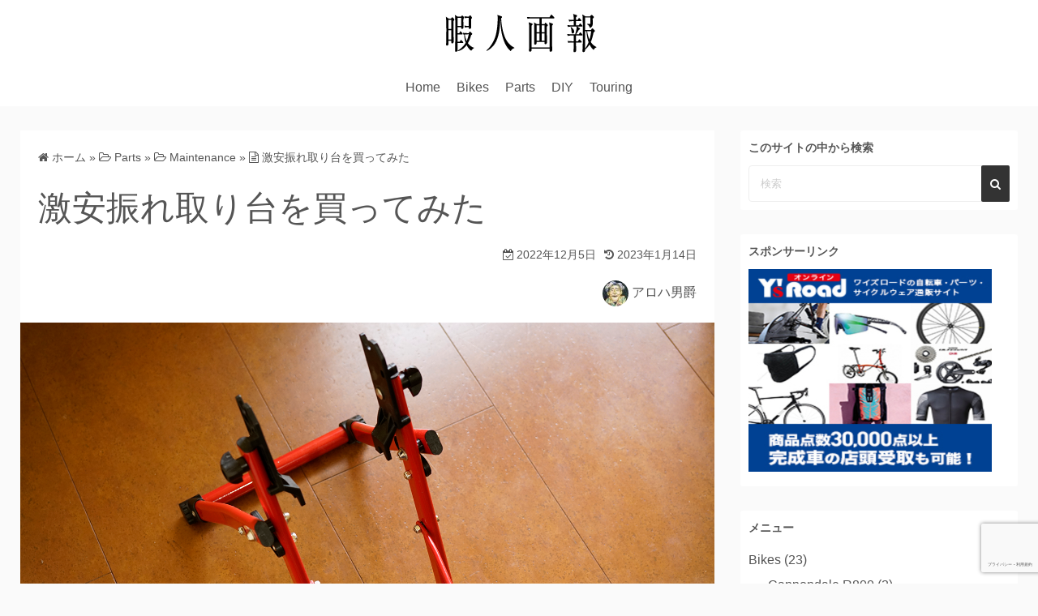

--- FILE ---
content_type: text/html; charset=UTF-8
request_url: https://himajingaho.net/parts/maintenance/swing-stand-01/
body_size: 43486
content:
<!DOCTYPE html><html dir="ltr" lang="ja"><head><script>window.dataLayer = window.dataLayer || [];function gtag(){dataLayer.push(arguments);}gtag('js', new Date());gtag('config', 'G-HLM4V2BLWY');</script><meta charset="UTF-8"><meta name="viewport" content="width=device-width,initial-scale=1"><title>激安振れ取り台を買ってみた - 暇人画報</title><!-- All in One SEO 4.9.2 - aioseo.com --><meta name="description" content="タイヤの振れなんて、スポーツ量販店で完成車をフツーに買って、フツーに街中走る程度なら、こんな症状気にも留めない" /><meta name="robots" content="max-image-preview:large" /><meta name="author" content="アロハ男爵"/><meta name="google-site-verification" content="G-HLM4V2BLWY" /><meta name="p:domain_verify" content="431a620648855d47d28d97343c8dadf6" /><meta name="keywords" content="振れ取り,振れ取り台,maintenance,new item,parts" /><link rel="canonical" href="https://himajingaho.net/parts/maintenance/swing-stand-01/" /><meta name="generator" content="All in One SEO (AIOSEO) 4.9.2" /><script async src="https://pagead2.googlesyndication.com/pagead/js/adsbygoogle.js?client=ca-pub-3831915018198268"
     crossorigin="anonymous"></script><script type="application/ld+json" class="aioseo-schema">
			{"@context":"https:\/\/schema.org","@graph":[{"@type":"BlogPosting","@id":"https:\/\/himajingaho.net\/parts\/maintenance\/swing-stand-01\/#blogposting","name":"\u6fc0\u5b89\u632f\u308c\u53d6\u308a\u53f0\u3092\u8cb7\u3063\u3066\u307f\u305f - \u6687\u4eba\u753b\u5831","headline":"\u6fc0\u5b89\u632f\u308c\u53d6\u308a\u53f0\u3092\u8cb7\u3063\u3066\u307f\u305f","author":{"@id":"https:\/\/himajingaho.net\/author\/keisaitoudesign\/#author"},"publisher":{"@id":"https:\/\/himajingaho.net\/#person"},"image":{"@type":"ImageObject","url":"https:\/\/himajingaho.net\/blog\/wp-content\/uploads\/2023\/01\/2023-01-01-10.32.11.webp","width":1600,"height":1067,"caption":"\u6fc0\u5b89\u632f\u308c\u53d6\u308a\u53f0"},"datePublished":"2022-12-05T15:05:00+09:00","dateModified":"2023-01-14T15:00:20+09:00","inLanguage":"ja","mainEntityOfPage":{"@id":"https:\/\/himajingaho.net\/parts\/maintenance\/swing-stand-01\/#webpage"},"isPartOf":{"@id":"https:\/\/himajingaho.net\/parts\/maintenance\/swing-stand-01\/#webpage"},"articleSection":"Maintenance, New Item, Parts, \u632f\u308c\u53d6\u308a, \u632f\u308c\u53d6\u308a\u53f0"},{"@type":"BreadcrumbList","@id":"https:\/\/himajingaho.net\/parts\/maintenance\/swing-stand-01\/#breadcrumblist","itemListElement":[{"@type":"ListItem","@id":"https:\/\/himajingaho.net#listItem","position":1,"name":"\u30db\u30fc\u30e0","item":"https:\/\/himajingaho.net","nextItem":{"@type":"ListItem","@id":"https:\/\/himajingaho.net\/category\/parts\/#listItem","name":"Parts"}},{"@type":"ListItem","@id":"https:\/\/himajingaho.net\/category\/parts\/#listItem","position":2,"name":"Parts","item":"https:\/\/himajingaho.net\/category\/parts\/","nextItem":{"@type":"ListItem","@id":"https:\/\/himajingaho.net\/category\/parts\/maintenance\/#listItem","name":"Maintenance"},"previousItem":{"@type":"ListItem","@id":"https:\/\/himajingaho.net#listItem","name":"\u30db\u30fc\u30e0"}},{"@type":"ListItem","@id":"https:\/\/himajingaho.net\/category\/parts\/maintenance\/#listItem","position":3,"name":"Maintenance","item":"https:\/\/himajingaho.net\/category\/parts\/maintenance\/","nextItem":{"@type":"ListItem","@id":"https:\/\/himajingaho.net\/parts\/maintenance\/swing-stand-01\/#listItem","name":"\u6fc0\u5b89\u632f\u308c\u53d6\u308a\u53f0\u3092\u8cb7\u3063\u3066\u307f\u305f"},"previousItem":{"@type":"ListItem","@id":"https:\/\/himajingaho.net\/category\/parts\/#listItem","name":"Parts"}},{"@type":"ListItem","@id":"https:\/\/himajingaho.net\/parts\/maintenance\/swing-stand-01\/#listItem","position":4,"name":"\u6fc0\u5b89\u632f\u308c\u53d6\u308a\u53f0\u3092\u8cb7\u3063\u3066\u307f\u305f","previousItem":{"@type":"ListItem","@id":"https:\/\/himajingaho.net\/category\/parts\/maintenance\/#listItem","name":"Maintenance"}}]},{"@type":"Person","@id":"https:\/\/himajingaho.net\/#person","name":"\u30a2\u30ed\u30cf\u7537\u7235","image":{"@type":"ImageObject","@id":"https:\/\/himajingaho.net\/parts\/maintenance\/swing-stand-01\/#personImage","url":"https:\/\/secure.gravatar.com\/avatar\/78b070e3787af7747183d637eeee7b0328dca620bc9c5b3e1b4f59a3d9c8d4cf?s=96&d=mm&r=g","width":96,"height":96,"caption":"\u30a2\u30ed\u30cf\u7537\u7235"},"sameAs":["https:\/\/facebook.com\/","https:\/\/x.com\/","https:\/\/instagram.com\/","https:\/\/pinterest.com\/","https:\/\/youtube.com\/"]},{"@type":"Person","@id":"https:\/\/himajingaho.net\/author\/keisaitoudesign\/#author","url":"https:\/\/himajingaho.net\/author\/keisaitoudesign\/","name":"\u30a2\u30ed\u30cf\u7537\u7235","image":{"@type":"ImageObject","@id":"https:\/\/himajingaho.net\/parts\/maintenance\/swing-stand-01\/#authorImage","url":"https:\/\/secure.gravatar.com\/avatar\/78b070e3787af7747183d637eeee7b0328dca620bc9c5b3e1b4f59a3d9c8d4cf?s=96&d=mm&r=g","width":96,"height":96,"caption":"\u30a2\u30ed\u30cf\u7537\u7235"},"sameAs":["https:\/\/facebook.com\/","https:\/\/x.com\/","https:\/\/instagram.com\/","https:\/\/pinterest.com\/","https:\/\/youtube.com\/"]},{"@type":"WebPage","@id":"https:\/\/himajingaho.net\/parts\/maintenance\/swing-stand-01\/#webpage","url":"https:\/\/himajingaho.net\/parts\/maintenance\/swing-stand-01\/","name":"\u6fc0\u5b89\u632f\u308c\u53d6\u308a\u53f0\u3092\u8cb7\u3063\u3066\u307f\u305f - \u6687\u4eba\u753b\u5831","description":"\u30bf\u30a4\u30e4\u306e\u632f\u308c\u306a\u3093\u3066\u3001\u30b9\u30dd\u30fc\u30c4\u91cf\u8ca9\u5e97\u3067\u5b8c\u6210\u8eca\u3092\u30d5\u30c4\u30fc\u306b\u8cb7\u3063\u3066\u3001\u30d5\u30c4\u30fc\u306b\u8857\u4e2d\u8d70\u308b\u7a0b\u5ea6\u306a\u3089\u3001\u3053\u3093\u306a\u75c7\u72b6\u6c17\u306b\u3082\u7559\u3081\u306a\u3044","inLanguage":"ja","isPartOf":{"@id":"https:\/\/himajingaho.net\/#website"},"breadcrumb":{"@id":"https:\/\/himajingaho.net\/parts\/maintenance\/swing-stand-01\/#breadcrumblist"},"author":{"@id":"https:\/\/himajingaho.net\/author\/keisaitoudesign\/#author"},"creator":{"@id":"https:\/\/himajingaho.net\/author\/keisaitoudesign\/#author"},"image":{"@type":"ImageObject","url":"https:\/\/himajingaho.net\/blog\/wp-content\/uploads\/2023\/01\/2023-01-01-10.32.11.webp","@id":"https:\/\/himajingaho.net\/parts\/maintenance\/swing-stand-01\/#mainImage","width":1600,"height":1067,"caption":"\u6fc0\u5b89\u632f\u308c\u53d6\u308a\u53f0"},"primaryImageOfPage":{"@id":"https:\/\/himajingaho.net\/parts\/maintenance\/swing-stand-01\/#mainImage"},"datePublished":"2022-12-05T15:05:00+09:00","dateModified":"2023-01-14T15:00:20+09:00"},{"@type":"WebSite","@id":"https:\/\/himajingaho.net\/#website","url":"https:\/\/himajingaho.net\/","name":"\u6687\u4eba\u753b\u5831","description":"\u3084\u3089\u305a\u306b\u6b7b\u306d\u308b\u304b\u300250\u904e\u304e\u306e\u30aa\u30c3\u30b5\u30f3\u304c\u8208\u5473\u306e\u307e\u307e\u7db4\u308b","inLanguage":"ja","publisher":{"@id":"https:\/\/himajingaho.net\/#person"}}]}
		</script><!-- All in One SEO --><link rel='dns-prefetch' href='//www.google.com' /><link rel="alternate" title="oEmbed (JSON)" type="application/json+oembed" href="https://himajingaho.net/wp-json/oembed/1.0/embed?url=https%3A%2F%2Fhimajingaho.net%2Fparts%2Fmaintenance%2Fswing-stand-01%2F" /><link rel="alternate" title="oEmbed (XML)" type="text/xml+oembed" href="https://himajingaho.net/wp-json/oembed/1.0/embed?url=https%3A%2F%2Fhimajingaho.net%2Fparts%2Fmaintenance%2Fswing-stand-01%2F&#038;format=xml" /><!-- This site uses the Google Analytics by MonsterInsights plugin v9.11.0 - Using Analytics tracking - https://www.monsterinsights.com/ --><script src="//www.googletagmanager.com/gtag/js?id=G-HLM4V2BLWY"  data-cfasync="false" data-wpfc-render="false" async></script><script data-cfasync="false" data-wpfc-render="false">
				var mi_version = '9.11.0';
				var mi_track_user = true;
				var mi_no_track_reason = '';
								var MonsterInsightsDefaultLocations = {"page_location":"https:\/\/himajingaho.net\/parts\/maintenance\/swing-stand-01\/","page_referrer":"https:\/\/himajingaho.net\/?p=2462"};
								if ( typeof MonsterInsightsPrivacyGuardFilter === 'function' ) {
					var MonsterInsightsLocations = (typeof MonsterInsightsExcludeQuery === 'object') ? MonsterInsightsPrivacyGuardFilter( MonsterInsightsExcludeQuery ) : MonsterInsightsPrivacyGuardFilter( MonsterInsightsDefaultLocations );
				} else {
					var MonsterInsightsLocations = (typeof MonsterInsightsExcludeQuery === 'object') ? MonsterInsightsExcludeQuery : MonsterInsightsDefaultLocations;
				}

								var disableStrs = [
										'ga-disable-G-HLM4V2BLWY',
									];

				/* Function to detect opted out users */
				function __gtagTrackerIsOptedOut() {
					for (var index = 0; index < disableStrs.length; index++) {
						if (document.cookie.indexOf(disableStrs[index] + '=true') > -1) {
							return true;
						}
					}

					return false;
				}

				/* Disable tracking if the opt-out cookie exists. */
				if (__gtagTrackerIsOptedOut()) {
					for (var index = 0; index < disableStrs.length; index++) {
						window[disableStrs[index]] = true;
					}
				}

				/* Opt-out function */
				function __gtagTrackerOptout() {
					for (var index = 0; index < disableStrs.length; index++) {
						document.cookie = disableStrs[index] + '=true; expires=Thu, 31 Dec 2099 23:59:59 UTC; path=/';
						window[disableStrs[index]] = true;
					}
				}

				if ('undefined' === typeof gaOptout) {
					function gaOptout() {
						__gtagTrackerOptout();
					}
				}
								window.dataLayer = window.dataLayer || [];

				window.MonsterInsightsDualTracker = {
					helpers: {},
					trackers: {},
				};
				if (mi_track_user) {
					function __gtagDataLayer() {
						dataLayer.push(arguments);
					}

					function __gtagTracker(type, name, parameters) {
						if (!parameters) {
							parameters = {};
						}

						if (parameters.send_to) {
							__gtagDataLayer.apply(null, arguments);
							return;
						}

						if (type === 'event') {
														parameters.send_to = monsterinsights_frontend.v4_id;
							var hookName = name;
							if (typeof parameters['event_category'] !== 'undefined') {
								hookName = parameters['event_category'] + ':' + name;
							}

							if (typeof MonsterInsightsDualTracker.trackers[hookName] !== 'undefined') {
								MonsterInsightsDualTracker.trackers[hookName](parameters);
							} else {
								__gtagDataLayer('event', name, parameters);
							}
							
						} else {
							__gtagDataLayer.apply(null, arguments);
						}
					}

					__gtagTracker('js', new Date());
					__gtagTracker('set', {
						'developer_id.dZGIzZG': true,
											});
					if ( MonsterInsightsLocations.page_location ) {
						__gtagTracker('set', MonsterInsightsLocations);
					}
										__gtagTracker('config', 'G-HLM4V2BLWY', {"forceSSL":"true","link_attribution":"true"} );
										window.gtag = __gtagTracker;										(function () {
						/* https://developers.google.com/analytics/devguides/collection/analyticsjs/ */
						/* ga and __gaTracker compatibility shim. */
						var noopfn = function () {
							return null;
						};
						var newtracker = function () {
							return new Tracker();
						};
						var Tracker = function () {
							return null;
						};
						var p = Tracker.prototype;
						p.get = noopfn;
						p.set = noopfn;
						p.send = function () {
							var args = Array.prototype.slice.call(arguments);
							args.unshift('send');
							__gaTracker.apply(null, args);
						};
						var __gaTracker = function () {
							var len = arguments.length;
							if (len === 0) {
								return;
							}
							var f = arguments[len - 1];
							if (typeof f !== 'object' || f === null || typeof f.hitCallback !== 'function') {
								if ('send' === arguments[0]) {
									var hitConverted, hitObject = false, action;
									if ('event' === arguments[1]) {
										if ('undefined' !== typeof arguments[3]) {
											hitObject = {
												'eventAction': arguments[3],
												'eventCategory': arguments[2],
												'eventLabel': arguments[4],
												'value': arguments[5] ? arguments[5] : 1,
											}
										}
									}
									if ('pageview' === arguments[1]) {
										if ('undefined' !== typeof arguments[2]) {
											hitObject = {
												'eventAction': 'page_view',
												'page_path': arguments[2],
											}
										}
									}
									if (typeof arguments[2] === 'object') {
										hitObject = arguments[2];
									}
									if (typeof arguments[5] === 'object') {
										Object.assign(hitObject, arguments[5]);
									}
									if ('undefined' !== typeof arguments[1].hitType) {
										hitObject = arguments[1];
										if ('pageview' === hitObject.hitType) {
											hitObject.eventAction = 'page_view';
										}
									}
									if (hitObject) {
										action = 'timing' === arguments[1].hitType ? 'timing_complete' : hitObject.eventAction;
										hitConverted = mapArgs(hitObject);
										__gtagTracker('event', action, hitConverted);
									}
								}
								return;
							}

							function mapArgs(args) {
								var arg, hit = {};
								var gaMap = {
									'eventCategory': 'event_category',
									'eventAction': 'event_action',
									'eventLabel': 'event_label',
									'eventValue': 'event_value',
									'nonInteraction': 'non_interaction',
									'timingCategory': 'event_category',
									'timingVar': 'name',
									'timingValue': 'value',
									'timingLabel': 'event_label',
									'page': 'page_path',
									'location': 'page_location',
									'title': 'page_title',
									'referrer' : 'page_referrer',
								};
								for (arg in args) {
																		if (!(!args.hasOwnProperty(arg) || !gaMap.hasOwnProperty(arg))) {
										hit[gaMap[arg]] = args[arg];
									} else {
										hit[arg] = args[arg];
									}
								}
								return hit;
							}

							try {
								f.hitCallback();
							} catch (ex) {
							}
						};
						__gaTracker.create = newtracker;
						__gaTracker.getByName = newtracker;
						__gaTracker.getAll = function () {
							return [];
						};
						__gaTracker.remove = noopfn;
						__gaTracker.loaded = true;
						window['__gaTracker'] = __gaTracker;
					})();
									} else {
										console.log("");
					(function () {
						function __gtagTracker() {
							return null;
						}

						window['__gtagTracker'] = __gtagTracker;
						window['gtag'] = __gtagTracker;
					})();
									}
			</script><!-- / Google Analytics by MonsterInsights --><style id='wp-img-auto-sizes-contain-inline-css'>img:is([sizes=auto i],[sizes^="auto," i]){contain-intrinsic-size:3000px 1500px}/*# sourceURL=wp-img-auto-sizes-contain-inline-css */</style><style id='wp-emoji-styles-inline-css'>img.wp-smiley, img.emoji {display: inline !important;border: none !important;box-shadow: none !important;height: 1em !important;width: 1em !important;margin: 0 0.07em !important;vertical-align: -0.1em !important;background: none !important;padding: 0 !important;}/*# sourceURL=wp-emoji-styles-inline-css */</style><style id='wp-block-library-inline-css'>:root{--wp-block-synced-color:#7a00df;--wp-block-synced-color--rgb:122,0,223;--wp-bound-block-color:var(--wp-block-synced-color);--wp-editor-canvas-background:#ddd;--wp-admin-theme-color:#007cba;--wp-admin-theme-color--rgb:0,124,186;--wp-admin-theme-color-darker-10:#006ba1;--wp-admin-theme-color-darker-10--rgb:0,107,160.5;--wp-admin-theme-color-darker-20:#005a87;--wp-admin-theme-color-darker-20--rgb:0,90,135;--wp-admin-border-width-focus:2px}@media (min-resolution:192dpi){:root{--wp-admin-border-width-focus:1.5px}}.wp-element-button{cursor:pointer}:root .has-very-light-gray-background-color{background-color:#eee}:root .has-very-dark-gray-background-color{background-color:#313131}:root .has-very-light-gray-color{color:#eee}:root .has-very-dark-gray-color{color:#313131}:root .has-vivid-green-cyan-to-vivid-cyan-blue-gradient-background{background:linear-gradient(135deg,#00d084,#0693e3)}:root .has-purple-crush-gradient-background{background:linear-gradient(135deg,#34e2e4,#4721fb 50%,#ab1dfe)}:root .has-hazy-dawn-gradient-background{background:linear-gradient(135deg,#faaca8,#dad0ec)}:root .has-subdued-olive-gradient-background{background:linear-gradient(135deg,#fafae1,#67a671)}:root .has-atomic-cream-gradient-background{background:linear-gradient(135deg,#fdd79a,#004a59)}:root .has-nightshade-gradient-background{background:linear-gradient(135deg,#330968,#31cdcf)}:root .has-midnight-gradient-background{background:linear-gradient(135deg,#020381,#2874fc)}:root{--wp--preset--font-size--normal:16px;--wp--preset--font-size--huge:42px}.has-regular-font-size{font-size:1em}.has-larger-font-size{font-size:2.625em}.has-normal-font-size{font-size:var(--wp--preset--font-size--normal)}.has-huge-font-size{font-size:var(--wp--preset--font-size--huge)}.has-text-align-center{text-align:center}.has-text-align-left{text-align:left}.has-text-align-right{text-align:right}.has-fit-text{white-space:nowrap!important}#end-resizable-editor-section{display:none}.aligncenter{clear:both}.items-justified-left{justify-content:flex-start}.items-justified-center{justify-content:center}.items-justified-right{justify-content:flex-end}.items-justified-space-between{justify-content:space-between}.screen-reader-text{border:0;clip-path:inset(50%);height:1px;margin:-1px;overflow:hidden;padding:0;position:absolute;width:1px;word-wrap:normal!important}.screen-reader-text:focus{background-color:#ddd;clip-path:none;color:#444;display:block;font-size:1em;height:auto;left:5px;line-height:normal;padding:15px 23px 14px;text-decoration:none;top:5px;width:auto;z-index:100000}html :where(.has-border-color){border-style:solid}html :where([style*=border-top-color]){border-top-style:solid}html :where([style*=border-right-color]){border-right-style:solid}html :where([style*=border-bottom-color]){border-bottom-style:solid}html :where([style*=border-left-color]){border-left-style:solid}html :where([style*=border-width]){border-style:solid}html :where([style*=border-top-width]){border-top-style:solid}html :where([style*=border-right-width]){border-right-style:solid}html :where([style*=border-bottom-width]){border-bottom-style:solid}html :where([style*=border-left-width]){border-left-style:solid}html :where(img[class*=wp-image-]){height:auto;max-width:100%}:where(figure){margin:0 0 1em}html :where(.is-position-sticky){--wp-admin--admin-bar--position-offset:var(--wp-admin--admin-bar--height,0px)}@media screen and (max-width:600px){html :where(.is-position-sticky){--wp-admin--admin-bar--position-offset:0px}}/*# sourceURL=wp-block-library-inline-css */</style><style id='classic-theme-styles-inline-css'>/*! This file is auto-generated */.wp-block-button__link{color:#fff;background-color:#32373c;border-radius:9999px;box-shadow:none;text-decoration:none;padding:calc(.667em + 2px) calc(1.333em + 2px);font-size:1.125em}.wp-block-file__button{background:#32373c;color:#fff;text-decoration:none}/*# sourceURL=/wp-includes/css/classic-themes.min.css */</style><style id='simple_days_style-inline-css'>*{margin:0;padding:0;-webkit-box-sizing:border-box;box-sizing:border-box;vertical-align:baseline;word-break:break-word;overflow-wrap:break-word}html{overflow-x:hidden;-webkit-overflow-scrolling:touch;scroll-behavior:smooth}body{font-family:Arial, Helvetica, sans-serif;color:#555;background:#fafafa;line-height:1.65;width:100%;max-width:100%;-webkit-text-size-adjust:100%;-moz-text-size-adjust:100%;-ms-text-size-adjust:100%;text-size-adjust:100%}h1,h2,h3,h4,h5,h6{font-family:"Times New Roman", Times, serif;}img{height:auto;min-height:1px;min-width:1px;max-width:100%}video,iframe{max-width:100%}ul,ol{margin:0 0 1.6em 1.3em}dfn,cite,em,i{font-style:italic}b,strong{font-weight:700}code,kbd,tt,var,samp,pre{font-family:Inconsolata, monospace}pre{font-family:"Courier 10 Pitch", Courier, monospace;line-height:1.6;margin-bottom:1.6em;max-width:100%;overflow:auto}address{margin:0 0 1.5em}blockquote{background:#fafafa;margin:1em 0;padding:8px 20px}blockquote:before,blockquote:after{color:#eee;font-family:Georgia, serif;content:"\201c";font-size:5rem;height:40px;width:28px;line-height:1;display:block;text-align:center}blockquote:after{margin-left:auto;margin-top:8px}blockquote cite{display:block;font-style:normal;font-weight:600;text-align:right;margin-top:0.5em}fieldset{padding:20px 28px}dt{font-weight:bold}dd{padding-left:24px}sub,sup{font-size:75%;line-height:0;position:relative;vertical-align:baseline}sub{bottom:-0.3rem}sup{top:-0.7rem}hr{margin:36px auto}th,td{border:1px solid #eee}table{border-collapse:collapse;display:block;overflow-x:auto;max-width:100%;white-space:nowrap;margin:16px auto 32px}th{font-weight:700}th,td{padding:0.7em;text-align:left}tbody tr:nth-child(odd){background:#eee}select{border:1px solid #bbb;border-radius:3px;height:3em;max-width:100%}input[type="search"]{-webkit-appearance:none}input[type="text"],input[type="email"],input[type="url"],input[type="password"],input[type="number"],input[type="tel"],input[type="range"],input[type="date"],input[type="month"],input[type="week"],input[type="time"],input[type="datetime"],input[type="datetime-local"],input[type="color"],textarea{color:#555;background:#fff;border:1px solid #eee;border-radius:3px;display:block;padding:10px 5px;width:97.5%;margin:5px}button,input[type="button"],input[type="submit"]{background:#333;color:#fff;border:none;border-radius:2px;-webkit-box-shadow:none;box-shadow:none;cursor:pointer;display:inline-block;font-size:14px;font-weight:800;line-height:1;padding:1em 2em;text-shadow:none;-webkit-transition:background 0.2s;transition:background 0.2s}button:hover,input[type="button"]:hover,input[type="submit"]:hover{background:#666;color:#fff}.widget{margin:0 0 30px;padding:20px 10px;border-radius:3px;max-width:100%}.s_widget{background:#fff}.post_body .widget{margin:30px 0}.widget_title{font-size:18px;margin-bottom:10px}.sw_title{font-size:14px}.fw_title{font-size:18px}.widget ul{list-style:none;margin:0}.widget select{width:100%}.widget_rss li .rsswidget{font-size:22px;font-weight:300;line-height:1.4}.widget_rss .rss-date{margin:0.5em 0 1.5em;padding:0}.widget_rss .rss-date,.widget_rss li cite{color:#767676;display:block;font-size:10px;font-weight:800;letter-spacing:0.18em}.widget_rss .rssSummary{margin-bottom:0.5em}.widget_rss ul li:first-child{border-top:none;padding-top:0}.widget_rss ul li{padding:2.125em 0}.widget ul li,.widget ol li{padding:5px 0}.widget ul li ul{margin:0 0 -1px;padding:0;position:relative}.widget ul li li{border:none;padding-left:24px}.fit_widget{margin:-20px -10px}#wp-calendar{width:100%;max-width:390px;display:table}.widget_calendar td,.widget_calendar th{line-height:2.3;text-align:center;padding:0}.widget_calendar tbody a{background:#07a;color:#fff;display:block;font-weight:700}.widget_calendar tbody a:hover,.widget_calendar tbody a:focus{background:#222;color:#fff}.widget_search{width:100%}.wp-calendar-nav{display:-webkit-box;display:-ms-flexbox;display:flex;-webkit-box-pack:justify;-ms-flex-pack:justify;justify-content:space-between;max-width:390px;margin:5px 0}.search_form{position:relative;display:block;overflow:hidden;width:100%}.search_form:focus{outline:none}.search_field{border:solid 1px #eee;border-radius:4px;padding:14px;display:inline-block;width:100%}.search_field:focus{outline:none}input::-webkit-input-placeholder{color:#ccc}input:focus::-webkit-input-placeholder{color:transparent}.search_submit{background:#333;color:#fff;position:absolute;top:0;right:0;bottom:0;padding:0.6em 0.8em;border:none}.search_submit:hover{background:#666;color:#fff}.tagcloud a{display:inline-block;padding:0 10px;margin:5px;border-radius:3px;-webkit-box-shadow:0 1px 4px 0 rgba(0,0,0,0.2);box-shadow:0 1px 4px 0 rgba(0,0,0,0.2);word-break:break-all}.tagcloud a:hover{opacity:0.7}.aligncenter{display:block;margin:0 auto;clear:both}.alignleft{display:inline;float:left;margin-right:1.5em}.alignright{display:inline;float:right;margin-left:1.5em}.screen-reader-text{clip:rect(1px, 1px, 1px, 1px);position:absolute;height:1px;width:1px;overflow:hidden}.screen-reader-text:focus{background-color:#ddd;clip:auto;-webkit-clip-path:none;clip-path:none;color:#07a;display:block;font-size:1em;height:auto;left:5px;line-height:normal;padding:15px 23px 14px;text-decoration:none;top:5px;width:auto;z-index:100000}#comments{max-width:100%}.comment_body{margin-bottom:10px}.comment_metadata{padding-left:60px}.comment_avatar{padding-right:8px}.comment_avatar .avatar{max-height:60px;max-width:60px;border-radius:50%}.comment_text{display:inline-block;position:relative;padding:10px;min-width:30px;min-height:27px;background:#fff;border-radius:10px;-webkit-box-shadow:0 1px 6px rgba(32,33,36,0.28);box-shadow:0 1px 6px rgba(32,33,36,0.28);margin:6px 0 10px 10px}.comment_text:before,.comment_text:after{content:"";position:absolute;width:0;height:0}.comment_text:before{top:22px;border:6px solid;left:-14px;border-color:#eee #eee transparent transparent}.comment_text:after{top:24px;border:5px solid;left:-9px;border-color:#fff #fff transparent transparent}.bypostauthor{width:auto}.bypostauthor .comment_metadata{padding-right:70px;padding-left:0px;text-align:right}.bypostauthor .comment_avatar{padding-left:8px;padding-right:0}.bypostauthor .comment_text{margin-left:0;margin-right:10px}.bypostauthor .comment_text:before{left:auto;right:-14px;border-color:#eee transparent transparent #eee}.bypostauthor .comment_text:after{left:auto;right:-9px;border-color:#fff transparent transparent #fff}.comment-list ul.children{padding-left:20px}.comment-form label{margin-bottom:0.25em}.comment-form p{margin:10px auto}.comment-form input[type="submit"]{width:100%;-webkit-appearance:button}.comment-form .form-group{margin-bottom:1em}.comment-form-cookies-consent label{margin-bottom:0}input:required+.help-text::before{content:"*Required"}.logged-in-as{margin:10px 0}#comments ul{list-style:none;margin:0}.no-comments{border-top:#eee;font-weight:700;padding-top:1.6em}.comments-title{margin-bottom:1em}.comment_pager{margin-bottom:20px}.comment_button_amp{background:#333;color:#fff;padding:10px;text-align:center;display:block;margin:0 auto}.chat_author{-webkit-box-flex:0;-ms-flex:0 0 auto;flex:0 0 auto;padding:16px 8px 0 0}.page-links>span,.nav-links .current{background:#333;color:#fff}.page-links a,.page-links>span,.page-numbers{border:1px solid #eee;display:inline-block;padding:1.5px 10px;margin:0 2px 0 0;border-radius:2px;font-weight:600;font-size:18px}.wp-caption{border:1px solid #eee;background:#fafafa;text-align:center;margin:10px auto 20px;padding:10px;border-radius:3px;max-width:100%}.wp-caption-text{text-align:center}.gallery-item{display:inline-block;text-align:center;vertical-align:top;margin:0 0 1.5em;padding:0 1em 0 0;width:100%}.gallery-item img:hover{opacity:0.7}.gallery-caption{padding:0 10px 0 0;margin-bottom:0}.wp-caption img,.gallery img{-webkit-box-shadow:3px 3px 5px rgba(0,0,0,0.5);box-shadow:3px 3px 5px rgba(0,0,0,0.5)}.gallery-columns-2 .gallery-item{max-width:50%}.gallery-columns-3 .gallery-item{max-width:33.33%}.gallery-columns-4 .gallery-item{max-width:25%}.gallery-columns-5 .gallery-item{max-width:20%}.gallery-columns-6 .gallery-item{max-width:16.66%}.gallery-columns-7 .gallery-item{max-width:14.28%}.gallery-columns-8 .gallery-item{max-width:12.5%}.gallery-columns-9 .gallery-item{max-width:11.11%}.gallery-columns-7 .gallery-caption,.gallery-columns-8 .gallery-caption,.gallery-columns-9 .gallery-caption{display:none}a{color:rgb(85,85,85);text-decoration:none;transition:.2s}a:hover:not(.non_hover){color:rgb(0,119,170)}.main_fc{color:#555}.sub_fc{color:#2e7d32}.bc_fff{background:#fff}.bc_000{background:#000}.bc_shadow{background:rgba(22,22,22,0.5)}.fs10{font-size:10px}.fs11{font-size:11px}.fs12,.fsS{font-size:12px}.fs13{font-size:13px}.fs14,.fsMS{font-size:14px}.fs16,.fsM{font-size:16px}.fs18,.fsML{font-size:18px}.fs20,.fsL{font-size:20px}.fs22{font-size:22px}.fs24,.fsXL{font-size:24px}.fs36{font-size:36px}.fs44{font-size:44px}.fw2{font-weight:200}.fw4{font-weight:400}.fw6{font-weight:600}.fw7{font-weight:700}.fw8{font-weight:800}.fw9{font-weight:900}.fc_fff{color:#fff}.fc_555{color:#555}.ta_c{text-align:center}.ta_r{text-align:right}.p5,.p_S{padding:5px}.p10,.p_M{padding:10px}.p20,.p_L{padding:20px}.p0{padding:0}.opa7{opacity:1;transition:opacity .5s ease}.opa7:hover{opacity:.7}.m0{margin:0}.m10{margin:10px}.m20{margin:20px}.mb5,.mb_S{margin-bottom:5px}.mb10,.mb_M{margin-bottom:10px}.mb20,.mb_L{margin-bottom:20px}.mr10{margin-right:10px}.mr20{margin-right:20px}.ml5{margin-left:5px}.ml10{margin-left:10px}.ml20{margin-left:20px}.mb0{margin-bottom:0}.mt10{margin-top:10px}.mla{margin-left:auto}.mra{margin-right:auto}.m0a{margin:0 auto}.w80{width:80%}.w90{width:90%}.w100{width:100%}.h30{height:30%}.h100{height:100%}.db{display:block}.dn{display:none}.dib{display:inline-block}.lsn{list-style:none}.vam{vertical-align:middle}.relative{position:relative}.absolute{position:absolute}.z1{z-index:1}.z2{z-index:2}.z3{z-index:3}.z5{z-index:5}.left0{left:0}.right0{right:0}.top0{top:0}.bottom0{bottom:0}.t50{top:50%}.t_15{top:-15px}.of_h{overflow:hidden}.f0030px{flex:0 0 30px}.br3{-webkit-border-radius:3px;border-radius:3px}.br50{-webkit-border-radius:50%;border-radius:50%}.b404{margin:-22px -10px 20px}.b404 div{padding:0}.b404 img{margin:0 auto;display:block}.m_s{box-shadow:0 1px 1px rgba(0,0,0,0.2)}.h_box{box-shadow:0 1px 6px rgba(32,33,36,0.28)}.h_box:hover{box-shadow:0 1px 3px 0 rgba(60,64,67,0.3),0 4px 8px 3px rgba(60,64,67,0.15)}.no_bg{background:transparent}.tap_no{-webkit-tap-highlight-color:transparent;tap-highlight-color:transparent}.ya_lozad{-webkit-transition:opacity .15s ease;-moz-transition:opacity .15s ease;transition:opacity .15s ease;opacity:0}.ya_lozad.is_loaded{opacity:1}.scale_13:hover{-webkit-transform:scale(1.3);-moz-transform:scale(1.3);transform:scale(1.3)}.trans_10{-webkit-transition:all 1s ease;-moz-transition:all 1s ease;transition:all 1s ease}.trans_10:hover{-webkit-transition:all 1s ease;-moz-transition:all 1s ease;transition:all 1s ease}.fi15{-webkit-animation:fadein 1.5s;animation:fadein 1.5s}.line_clamp{display:block;display:-webkit-box;-webkit-box-orient:vertical}.lc1{-webkit-line-clamp:1;max-height:1.5em}.lc2{-webkit-line-clamp:2;max-height:3em}.lc3{-webkit-line-clamp:3;max-height:4.5em}.fit_content{margin-left:-10px;margin-right:-10px}.clearfix:before,.clearfix:after{display:table;content:''}.clearfix:after{clear:both}.fit_box_img_wrap{position:relative;overflow:hidden}.fit_box_img_wrap:before{content:"";display:block;padding-top:56.25%}.fit_box_img_wrap img{position:absolute;top:-100%;right:-100%;bottom:-100%;left:-100%;margin:auto;display:block;height:100%;min-width:100%;min-height:100%;-o-object-fit:cover;object-fit:cover}.o_s_t{overflow-y:hidden;overflow-x:auto;-webkit-overflow-scrolling:touch;overflow-scrolling:touch}.o_s_t::-webkit-scrollbar{height:4px}.o_s_t::-webkit-scrollbar-track{background:#ccc}.o_s_t::-webkit-scrollbar-thumb{background:#07a}.wrap_frame{max-width:1296px;margin:0 auto;height:100%}.contents{width:100%;min-height:1px}.full_content{max-width:none}.index_contents{padding:20px 10px}#sidebar{padding:20px 10px}#oh_wrap{background:#33363b;padding:0 5px}#h_wrap{background:#fff}.m_con{margin-top:30px;min-height:calc(100vh - 160px)}#nav_h .wrap_frame{width:100%}.nav_h2{background:#fff}#menu_sub{background:#f1f1f1}.menu_s{height:40px}.menu_s li{text-align:center;padding:12px 10px}.menu_s li[class*="children"]>ul{display:none}.menu_box{padding:10px}.bar_box{right:0}.serach_box{left:0}#t_menu:not(:checked) ~ header #nav_h{max-height:0;padding:0;overflow:hidden;-webkit-transition:all .4s ease;transition:all .4s ease}#t_menu:checked ~ header #nav_h{max-height:9999px;overflow:auto;-webkit-transition:all .4s ease;transition:all .4s ease}#t_menu:not(:checked) ~ #oh_wrap,#t_menu:not(:checked) ~ header .hw_con{max-height:0;overflow:hidden;-webkit-transition:all .4s ease;transition:all .4s ease}#t_menu:checked ~ #oh_wrap,#t_menu:checked ~ header .hw_con{max-height:9999px;overflow:auto;-webkit-transition:all 1s ease;transition:all 1s ease}.humberger{height:14px;width:18px;font-size:36px;position:relative;cursor:pointer}.humberger:before,.humberger:after{background:#555;display:block;content:'';position:absolute;-webkit-transition:-webkit-box-shadow 0.1s linear, -webkit-transform 0.8s;transition:-webkit-box-shadow 0.1s linear, -webkit-transform 0.8s;transition:box-shadow 0.1s linear, transform 0.8s;transition:box-shadow 0.1s linear, transform 0.8s, -webkit-box-shadow 0.1s linear, -webkit-transform 0.8s}.humberger:before{-webkit-box-shadow:#555 0 6px 0;box-shadow:#555 0 6px 0;height:2px;width:18px;-webkit-transform-origin:left top;transform-origin:left top}#t_menu:checked ~ header .bar_box label:before{-webkit-transform:rotate(1125deg);transform:rotate(1125deg);-webkit-box-shadow:transparent 0 0 0;box-shadow:transparent 0 0 0}.humberger:after{bottom:0;height:2px;-webkit-transform-origin:left bottom;transform-origin:left bottom;width:18px}#t_menu:checked ~ header .bar_box label:after{-webkit-transform:rotate(-1125deg);transform:rotate(-1125deg)}.menu_h li a{padding:20px 12px}.menu_h .sub-menu{-webkit-box-shadow:0 4px 5px 2px rgba(0,0,0,0.24);box-shadow:0 4px 5px 2px rgba(0,0,0,0.24);top:100%;right:0;pointer-events:none;opacity:0;border-radius:0 0 4px 4px;-webkit-transition:opacity 0.2s cubic-bezier(0.25, 0.1, 0.25, 1);transition:opacity 0.2s cubic-bezier(0.25, 0.1, 0.25, 1);z-index:3}.menu_h .sub-menu li{background:#fff;-webkit-transition:0.6s;transition:0.6s}.menu_h .sub-menu li:hover{background:#555}.menu_h .sub-menu li:hover>a,.menu_h .sub-menu li:hover>div a{color:#fff}.menu_h input[type="checkbox"]:checked+.sub-menu{opacity:1;pointer-events:all;-webkit-transition:opacity 0.2s cubic-bezier(0.25, 0.1, 0.25, 1);transition:opacity 0.2s cubic-bezier(0.25, 0.1, 0.25, 1)}.menu_h .caret_wrap>a{width:80%}.drop_icon{background:#eee;padding:8px 16px;font-size:26px}.site_title{padding:5px 0}.title_text{font-family:"Times New Roman", Times, serif;font-size:18px;line-height:1}.header_logo{max-width:300px;max-height:60px;margin:0 auto;width:100%;height:auto}.tagline{padding:0 10px;text-align:center}#sw_wrap{opacity:0;height:100vh;width:100vw;-webkit-transform:scale(0);transform:scale(0);position:fixed;background:rgba(0,0,0,0.9);-webkit-animation:sw_out .5s linear;animation:sw_out .5s linear;-webkit-transition:opacity .6s;transition:opacity .6s}input#sw:checked ~ #sw_wrap{opacity:1;-webkit-transform:scale(1);transform:scale(1);-webkit-animation:sw_in .5s linear;animation:sw_in .5s linear}.sw_inner{top:50%;left:50%;-webkit-transform:translateY(-50%) translateX(-50%);transform:translateY(-50%) translateX(-50%);width:80%;max-width:540px}.sw_open{-webkit-animation:sw_open .5s linear;animation:sw_open .5s linear}.h_widget,.oh_widget{margin:0 auto;text-align:center;background:transparent;padding:5px 0}.header_img{max-width:1900px}#site_f{margin:20px 0 0}.f_widget_wrap{background:#474747;color:#d4d4d4}.f_widget_wrap a:not(.icon_base):not(.to_top){color:#fff}.f_widget_wrap a:not(.icon_base):not(.to_top):hover:not(.non_hover){color:#222}.f_widget_wrap .dd_widget ul a li{color:#000}.fw_con{padding:22px 10px 0}.fw_con>div{max-width:100%}#menu_f{background:#f1f1f1}.credit_wrap{background:#33363b;color:#777}.credit_wrap a{color:#fff}.credit{width:100%;text-align:center;padding:22px 10px}.copyright_info,.copyright_wordpress{margin:0 auto}.copyright_info div,.copyright_wordpress div{margin:0 auto;padding:0 5px;text-align:center}.footer_logo{max-width:300px;max-height:60px;margin:0 auto;width:100%;height:100%}.to_top{background:#ccc;color:#777;text-align:center;width:60px;height:30px;display:block;margin:0 auto;-webkit-border-radius:50px 50px 0 0;border-radius:50px 50px 0 0}.to_top:hover{color:#fff}.to_top i{position:relative;top:-4px;font-size:36px}.sticky_icon{font-size:20px}.post_card{background:#fff;margin:0 0 40px;box-shadow:0 2px 8px -2px rgba(10,15,17,0.071);border-radius:3px}.post_card_thum{position:relative}.post_card_thum_img{display:block;max-height:196px;border-radius:3px}.post_card_meta{padding:25px 12px 0;position:relative}.post_card_title{font-size:20px}.typical{text-align:right;font-size:14px}.summary{font-size:14px;font-weight:400;margin-top:8px}.on_pagi{padding:0 0 40px}nav.navigation{text-align:center;width:100%}.page-numbers{background:#fff}.archive_header{margin-bottom:40px;background:#fff;padding:10px;width:100%}.archive_title{font-size:18px}.grid article{flex:0 0 100%}.grid_1 .post_card_thum_img{max-height:300px}.index_contents{max-width:none}.post_card_category{background:#333;color:#fff;border:1px solid #333;top:-12px;right:0;padding:1px 9px}.post_card_category:hover{border-color:#707070;background:#707070}.post_date_circle{padding:1px;width:56px;height:56px;border-radius:50%;line-height:1em;bottom:-18px;left:0}.post_date_circle,.index_time{background:#333;color:#fff}.post_date_square{border-radius:2px;margin-bottom:2px}.post_date_circle span:nth-of-type(1){margin:4px 0 1px}.post_date_circle span:nth-of-type(3){letter-spacing:1px;border-top:1px solid #fff;width:54px;margin:0 auto}.post_date_square span:nth-of-type(3){margin-top:2px}.index_time{right:0;padding:0 5px}.read_more_box{text-align:right;margin:10px 0}.more_read{border:1px solid #eee;padding:5px 10px;border-radius:3px}.more_read:hover{background:#222;color:#fff;border-color:#222}.breadcrumb{font-size:14px;margin:0;padding:0 5px 5px 0}.breadcrumb li{display:inline}.post_thum{text-align:center}.post_thum img{max-width:100%;height:auto}.post_content{background:#fff;font-size:16px;padding:22px 10px}.post_content h1,.post_content h2,.post_content h3,.post_content h4,.post_content h5{font-weight:300;margin:.25em 0}h1.post_title{font-family:"Times New Roman", Times, serif;font-size:26px;font-weight:300}.hp_contents{font-size:16px;padding:22px 10px;background:#fff}.post_body>p{margin:1em 0}.post_body>h2{font-size:35px;margin-top:30px}.post_body>h3{font-size:28px;margin-top:28px}.post_body>h4{font-size:24px;margin-top:26px}.post_body blockquote p{margin-bottom:0}.post_body hr{border-bottom:1px solid #eee}.post_body a{text-decoration:underline;text-decoration-thickness:1px;text-underline-offset:3px;text-decoration-skip-ink:all}.post_body a:hover{text-decoration-style:dotted;text-decoration-skip-ink:none}.thum_on_title{top:50%;left:50%;-webkit-transform:translate(-50%,-50%);transform:translate(-50%,-50%);background:rgba(22,22,22,0.5);z-index:4;width:100%;height:100%}.thum_on_title h1{color:#fff}.post_content .post_item:first-child.item_thum{margin-top:-22px}.post_content .post_item:last-child{margin-bottom:0}h4.item_title{font-weight:bold}.cat_tag_wrap{border:1px solid #eee;display:inline-block;margin:10px 5px;padding:6px 10px;-webkit-border-radius:2px;border-radius:2px}.cat_tag_wrap:hover{border-color:#222}.page_link_next{border:1px solid #eee;padding:20px 10px}.page_link_next:hover{background:#333}.page_link_next:hover>div{color:#fff}.next_heading{margin-right:30px}.nav_link{border-top:#eee 1px solid;border-bottom:#eee 1px solid;flex:1 0 48%;padding:30px 10px 10px}.nav_link:hover{background:#f2f2f2}.nav_link_l{border-right:#eee 1px solid}.nav_link_info{background:#fff}.related_posts{max-width:none}.aa_wrap{background:#f2f2f2;border-radius:0 2px 2px 2px}.aa_avatar{width:64px;margin-right:10px;flex:0 0 auto}.aa_pl li{padding:0 0 5px}.aa_date{font-size:12px}.aa_name{font-weight:700}.tab_item{border-bottom:2px solid #fafafa;background:#fafafa;display:inline-block;transition:all .6s ease;padding:3px 10px;margin:0 -5px 0 0;cursor:pointer}.tab_item:first-of-type{border-radius:2px 0 0 0}.tab_item:last-of-type{border-radius:0 2px 0 0}input.tabs:checked+.tab_item{background:#f2f2f2;border-bottom:2px solid #555}.icon_rec:after{font-size:12px;content:attr(title);padding-left:6px;line-height:1}.sns_tooltip:hover:before{content:"";top:-12px;left:5px;border:5px solid;background:transparent;border-left-color:transparent;border-right-color:transparent;border-bottom-color:transparent;display:block;position:absolute;z-index:1}.sns_tooltip:hover:after{left:0;top:-40px;width:auto;line-height:25px;font-size:14px;color:#fff;content:attr(title);display:block;padding:2px 10px;position:absolute;white-space:nowrap;-webkit-border-radius:3px;border-radius:3px}ul.sns_link_icon li{margin:0;padding:4px 8px 4px 0;border:0}ul.sns_link_icon li:last-child{padding-right:0}ul.sns_link_icon li:last-child .sns_tooltip:hover:before{left:auto;right:5px}ul.sns_link_icon li:last-child .sns_tooltip:hover:after{right:0;left:auto}.sns_opacity a:hover{opacity:.7}.sitemap_list>li{margin:0 0 5px 0}.sitemap_list>li>a{font-weight:bold}.cta_box_wrap{position:relative}.cta_box_thum{width:100%;height:100%;position:absolute;z-index:0}.cta_box_thum:before{padding-top:50%}.cta_box_like{background:rgba(39,39,39,0.5);width:100%;padding:18px 9px;text-align:center;z-index:1}.cta_box_gra{-webkit-animation:cta_box_ani 10s infinite;animation:cta_box_ani 10s infinite}p.cta_box_like_text{color:#fff;margin-bottom:0}.cta_box_fa,.cta_box_tw,.cta_box_fe{margin:10px auto}.pf_bg{height:160px;border-radius:3px 3px 0 0}.mb_M .pf_bg.fit_widget{margin-bottom:0}.has_bg{margin-bottom:50px}.pf_img{height:120px;width:120px;border:5px solid rgba(255,255,255,0.5)}.pf_sns_wrap{border-top:1px solid #eee;padding:8px 0 0}iframe.twitter-timeline{min-width:100%!important;width:1px!important}.dd_widget label{cursor:pointer;-webkit-user-select:none;-moz-user-select:none;-ms-user-select:none;user-select:none;border-radius:5px}.dd_widget ul li{padding:0;border:0}.dd_widget ul li a{padding:10px;background:#fff;border:0;cursor:pointer}.dd_widget ul li a:hover{background:#07a;color:#fff}.dd_widget>input:checked ~ ul{display:block;max-height:500px;overflow-y:scroll}.dd_widget>input:checked ~ label .caret_right{display:none}.dd_widget>input:checked ~ label .caret_down{display:block}.dd_widget>input:checked ~ .dd_dummy{display:block;width:100vw;height:100vh;left:0;top:0;position:fixed;background:rgba(0,0,0,0.05)}.ad_box{margin:0 auto}.ad_responsive{padding:10px 0}.post_body .ad_inarticle{margin:30px 0}.ad_labeling{text-align:right}.ad_rectangle{width:100%;max-width:336px}.w_rectangle{max-width:700px}.ya_ad_widget{background:transparent}#cse-search-box input[type="text"]{height:32px}div.gsc-control-cse tr{background:transparent}div.gsc-control-cse .gsst_a,div.gsc-control-cse .gsst_a:hover,div.gsc-control-cse td{border:0}.alu .f_1 .art_img{max-height:200px}.hp_p{padding:4px 8px}.hp_contents div[id^="ya_carousel-"]:first-child{margin-top:-22px}#toc a{text-decoration:none}.toc{padding:36px;background:#f2f2f2}.toc_lab{margin:0;cursor:pointer}.toc_caret{width:14px;margin-right:3px}#tog_toc{display:none}#tog_toc:not(:checked) ~ div .toc_hide,#tog_toc:checked ~ div .toc_view{display:block}#tog_toc:checked ~ div .toc_hide,#tog_toc:not(:checked) ~ div .toc_view{display:none}#tog_toc:not(:checked) ~ .toc_ul *{height:auto}#tog_toc:checked ~ .toc_ul *{height:0;overflow:hidden}.toc ul,.toc li{list-style:none;margin:0}.toc ul ul{margin-left:15px}ol.toc_ol{padding-left:30px}ol.toc_ol li{list-style-type:decimal}.toc_widget{border:0;background:transparent;background:#fff}.toc_widget::-webkit-scrollbar{width:2px}.toc_widget::-webkit-scrollbar-thumb{background-color:rgba(0,0,0,0.1)}.toc_sticky .toc_widget{overflow-y:scroll;max-height:calc(100vh - 90px);padding:0 12px 0 0}a.blog_card{border-radius:2px;text-decoration:none}.bc_thum{height:150px;border-radius:0 4px 4px 0}.bc_thum:before{padding-top:50%}.bc_entry{padding:10px 15px}.bc_read_more{color:#07a;border:1px solid;border-radius:4px;padding:4px 8px}.bc_summary{color:#555}.bc_domain{color:#062}.post_list_box{margin:0 auto}.post_list_box ul li{border-top:0;padding:0}ul li.post_list_border{border-top:1px dotted #999;padding:7px 0}ul li.post_list_border:last-child{border-bottom:1px dotted #999}.pl_rank{background:rgba(0,0,0,0.6);width:30px}li:nth-child(1) .pl_rank{background:rgba(242,133,0,0.8)}li:nth-child(2) .pl_rank{background:rgba(115,134,120,0.8)}li:nth-child(3) .pl_rank{background:rgba(123,63,0,0.8)}.pl_tt_title>span{background:rgba(0,0,0,0.6);font-size:14px;line-height:1.4;padding:5px 10px}.pl_thum_title{line-height:1.4;max-height:4.3em;font-size:14px}.pl_thum_box{height:170px}.post_list_thum{margin:0 5px 0 0;flex:0 0 100px}.f_box,#cse-search-box,#aa_profile:checked ~ div #aa_con1,#aa_latest:checked ~ div #aa_con2{display:-webkit-box;display:-ms-flexbox;display:-webkit-flex;display:flex}.ai_c,#cse-search-box{-webkit-box-align:center;-ms-flex-align:center;-webkit-align-items:center;align-items:center}.f_col,.f_col101,.f_col110{-webkit-box-orient:vertical;-webkit-box-direction:normal;-ms-flex-direction:column;-webkit-flex-direction:column;flex-direction:column}.jc_c{-webkit-box-pack:center;-ms-flex-pack:center;-webkit-justify-content:center;justify-content:center}.jc_sb,.comment_pager{-webkit-box-pack:justify;-ms-flex-pack:justify;-webkit-justify-content:space-between;justify-content:space-between}.jc_sa{-webkit-justify-content:space-around;-ms-flex-pack:distribute;justify-content:space-around}.jc_fs{-webkit-box-pack:start;-ms-flex-pack:start;-webkit-justify-content:flex-start;justify-content:flex-start}.jc_fe{-webkit-box-pack:end;-ms-flex-pack:end;-webkit-justify-content:flex-end;justify-content:flex-end}.f_wrap{-ms-flex-wrap:wrap;-webkit-flex-wrap:wrap;flex-wrap:wrap}#nav_h{-webkit-box-align:start;-ms-flex-align:start;-webkit-align-items:flex-start;align-items:flex-start}.ai_str{-webkit-box-align:stretch;-ms-flex-align:stretch;-webkit-align-items:stretch;align-items:stretch}.f_row_r,.author.comment_main{-ms-flex-direction:row-reverse;-webkit-flex-direction:row-reverse;flex-direction:row-reverse}.menu_s li{-webkit-box-flex:1;-ms-flex:1 0 auto;flex:1 0 auto}.f_auto{flex:auto}.flex_70{flex:1 1 70%}.f_1{flex:0 0 100%}.f_2{flex:0 0 48%}.flex_30,.f_3{flex:0 0 30%}.f_4{flex:0 0 22%}@media screen and (max-width:767px){.responsive_wrap{margin-left:-10px;margin-right:-10px}.f_col100{-webkit-box-orient:vertical;-webkit-box-direction:normal;-ms-flex-direction:column;-webkit-flex-direction:column;flex-direction:column}.jc_c100{-webkit-box-pack:center;-ms-flex-pack:center;-webkit-justify-content:center;justify-content:center}.f_123,.f_2,.f_3,.f_4{flex:0 0 100%}.f_2.f_col,.f_3.f_col,.f_4.f_col{flex:0 0 48%}.site_title{max-width:65vw}.title_tag{max-width:80vw}.tagline{font-size:14px}.hi_text{font-size:20px}.aa_avatar{margin:0}.aa_name{text-align:center}.tab_item{font-size:.85em}.mo_br:before{white-space:pre;content:'\A'}.rp_box_tt li{flex:0 0 80%}.rp_tt_title{padding:5px;max-height:36px;font-size:12px;line-height:1.3}.sd_slider_title{font-size:16px;line-height:1.4;max-height:2.9em}.mdn{display:none}.blog_card{-webkit-flex-direction:column-reverse;flex-direction:column-reverse}.bc_thum{width:100%;border-radius:4px 4px 0 0}}@media screen and (min-width:768px){.grid_2 article{flex:0 0 48%}.grid_3 article{flex:0 0 32%}.grid_1st_full article:nth-child(1){flex:0 0 100%}.grid_1st_full article:nth-child(1) .post_card_thum{max-height:320px}.fit_content{margin-left:-22px;margin-right:-22px}.title_text{font-size:24px}.site_title{padding:10px 0}.full_thum_b:before{padding-top:35%}.oh_widget{width:auto;margin:0}.f_widget{padding:10px 15px;margin:0 0 30px}.f_widget .ad_rectangle{min-width:auto}.fw_con>div{width:32%}.copyright_info,.copyright_wordpress{margin:0}.copyright_info div,.copyright_wordpress div{margin:0;padding:0}.copyright_info>div:last-child,.copyright_wordpress>div:last-child{margin-left:5px}.copyright_info>div:last-child:before,.copyright_wordpress>div:last-child:before{content:" | "}.hp_contents{padding:22px 22px}.list_card .post_card_thum{width:40%}.list_card .post_card_meta{width:60%}.list_card .post_card_thum_img:before{padding-top:50%}.post_card_thum_img{height:100%;max-height:none}.on_pagi>div{width:auto}.s_widget{max-width:48%;min-width:48%;height:min-content}.ad_rectangle{min-width:300px}.post_content{padding:22px 22px}.rp_tt_title{max-height:4.5em}.cta_box_thum{width:60%;height:auto;position:relative}.cta_box_like{background:#272727}.f_col101{-webkit-box-orient:horizontal;-webkit-box-direction:normal;-ms-flex-direction:row;-webkit-flex-direction:row;flex-direction:row}.on_pagi{-ms-flex-wrap:wrap;-webkit-flex-wrap:wrap;flex-wrap:wrap}.nav_link{-ms-flex-wrap:nowrap;-webkit-flex-wrap:nowrap;flex-wrap:nowrap}.credit,.index_contents{-webkit-box-pack:justify;-ms-flex-pack:justify;-webkit-justify-content:space-between;justify-content:space-between}.jc_fs011{-webkit-box-pack:start;-ms-flex-pack:start;-webkit-justify-content:flex-start;justify-content:flex-start}.jc_fe011{-webkit-box-pack:end;-ms-flex-pack:end;-webkit-justify-content:flex-end;justify-content:flex-end}.f_123{flex:0 0 49%}}@media screen and (min-width:768px) and (max-width:979px){.f_col101{-webkit-box-orient:horizontal;-webkit-box-direction:normal;-ms-flex-direction:row;-webkit-flex-direction:row;flex-direction:row}.f_123{flex:0 0 49%}.f_widget .fit_widget{margin:-10px -15px}.rp_box_tt li{flex:0 0 40%}}@media screen and (max-width:979px){.post_content{overflow-x:hidden;position:relative}.dn110{display:none}.menu_h{display:none}#t_menu:checked ~ header .menu_h{display:block}.menu_h>li>.sub-menu{width:100%}.title_wrap{width:100%;padding:5px}.title_tag{margin:0 auto}.sidebar{margin:30px 0}.rp_box_tt{-webkit-flex-wrap:nowrap;flex-wrap:nowrap}}@media screen and (min-width:980px){.contents,#nav_h{-webkit-box-flex:1;-ms-flex:auto;flex:auto}.m_con,.h_widget{display:-webkit-box;display:-ms-flexbox;display:-webkit-flex;display:flex}.f_wrap001,.menu_h{-ms-flex-wrap:wrap;-webkit-flex-wrap:wrap;flex-wrap:wrap}.f_col001,.f_col101{-webkit-box-orient:vertical;-webkit-box-direction:normal;-ms-flex-direction:column;-webkit-flex-direction:column;flex-direction:column}.f_col110{-webkit-box-orient:horizontal;-webkit-box-direction:normal;-ms-flex-direction:row;-webkit-flex-direction:row;flex-direction:row}.title_wrap,#h_flex,.oh_con{-webkit-box-pack:justify;-ms-flex-pack:justify;-webkit-justify-content:space-between;justify-content:space-between}.dummy,{-webkit-box-pack:end;-ms-flex-pack:end;-webkit-justify-content:flex-end;justify-content:flex-end}.sidebar{-webkit-box-pack:start;-ms-flex-pack:start;-webkit-justify-content:flex-start;justify-content:flex-start}.jc_c001,#menu_h{-webkit-box-pack:center;-ms-flex-pack:center;-webkit-justify-content:center;justify-content:center}.dummy{-webkit-justify-content:space-around;-ms-flex-pack:distribute;justify-content:space-around}.f_row_r001{-ms-flex-direction:row-reverse;-webkit-flex-direction:row-reverse;flex-direction:row-reverse}.nav_h2{-ms-flex-order:5;-webkit-order:5;order:5}#menu_h{-webkit-box-align:center;-ms-flex-align:center;-webkit-align-items:center;align-items:center}.f_123{flex:0 1 32%}.dn001{display:none}table{white-space:normal}.wrap_frame{padding-left:25px;padding-right:25px}.contents{max-width:856px;height:100%}.sidebar{max-width:358px;min-width:320px;padding:0}.sidebar .toc_sticky{position:-webkit-sticky;position:sticky;top:70px;z-index:5}#sidebar_right{margin-left:32px}#sidebar_left{margin-right:32px;-ms-flex-order:-1;-webkit-order:-1;order:-1}.widget{padding:10px}.s_widget{max-width:358px}.fix_sidebar{position:-webkit-stickyl;position:sticky;top:20px}.fit_widget{margin:-10px}#h_flex{}#site_h{}.title_wrap{margin:0 auto;padding:5px 10px}.site_title{margin:0;padding:5px 0}.header_logo{margin:0}.tagline{padding:0;text-align:start}.oh_con{padding:0 10px}.on_thum:before{padding-top:25%}.full_thum_b:before{padding-top:20%}.h_widget{padding:0 10px 0 0}.hw_title{margin:0 10px}#t_menu:not(:checked) ~ header #nav_h,#t_menu:not(:checked) ~ header .hw_con,#t_menu:not(:checked) ~ #oh_wrap{overflow:visible;height:100%;max-height:none}#t_menu:checked ~ header #nav_h,#t_menu:checked ~ header .hw_con,#t_menu:checked ~ #oh_wrap{overflow:visible;height:100%;max-height:none}#t_search:not(:checked) ~ #h_search{display:none}#t_search:checked ~ #h_search{display:none}.menu_h .sub-menu{margin:0;right:auto;left:0}.menu_h .menu_s_a{white-space:nowrap}.menu_h input[type="checkbox"]:checked+.sub-menu{opacity:0}.menu_h li a{padding:10px 10px}.menu_h>li{padding:0 10px}.menu_h>li>a,.menu_h>li>div>a{padding:10px 0}.menu_h>li:last-child .sub-menu .sub-menu{right:100%;left:auto}.menu_h li:hover>input[type="checkbox"]+.sub-menu{opacity:1;pointer-events:all;transition:opacity .2s cubic-bezier(0.25,0.1,0.25,1)}.menu_h .caret_wrap>a{width:auto}.sub-menu .caret_wrap>a{width:100%}.sub-menu .sub-menu{top:0;left:100%}.index_contents{padding:0}h1.post_title{font-size:42px;font-weight:100;line-height:1.25}.on_pagi{width:auto;margin:0 auto}.oh_widget{padding:10px 0}.ad_infeed{padding:10px 12px 0 0;margin:0 0 40px}#menu_h{padding:0 10px}.h_ws{position:absolute;right:0;top:0;bottom:0;padding-right:25px}}/*# sourceURL=simple_days_style-inline-css */</style><link rel='stylesheet' id='simple_days_block-css' href='https://himajingaho.net/blog/wp-content/themes/simple-days/assets/css/block.min.css?ver=6.9' media='all' /><style id='simple_days_keyframes-inline-css'>@keyframes fadein{0%{opacity:0}100%{opacity:1}}@keyframes fadeout{0%{opacity:1}100%{opacity:0}}@keyframes ry360{0%{-moz-transform:rotateY(0deg);-webkit-transform:rotateY(0deg);-ms-transform:rotateY(0deg);transform:rotateY(0deg)}100%{-moz-transform:rotateY(360deg);-webkit-transform:rotateY(360deg);-ms-transform:rotateY(360deg);transform:rotateY(360deg)}}@keyframes sw_in{0%{transform:scale(0) translate3d(0,0,0)}0.1%{transform:scale(1)}100%{transform:scale(1)}}@keyframes sw_out{0%{transform:scale(1)}99.9%{transform:scale(1)}100%{transform:scale(0)}}@keyframes sw_open{0%{visibility:hidden}99.9%{visibility:hidden}100%{visibility:visible}}/*# sourceURL=simple_days_keyframes-inline-css */</style><link rel="preload" href="https://himajingaho.net/blog/wp-content/themes/simple-days/assets/fonts/fontawesome/style.min.css" as="style" /><link rel='stylesheet' id='font-awesome4-css' href='https://himajingaho.net/blog/wp-content/themes/simple-days/assets/fonts/fontawesome/style.min.css' media='all' /><link rel='stylesheet' id='simple_days_plus_style-css' href='https://himajingaho.net/blog/wp-content/themes/simple-days-plus/style.css?ver=0.0.5' media='all' /><link rel='stylesheet' id='wp-block-paragraph-css' href='https://himajingaho.net/blog/wp-includes/blocks/paragraph/style.min.css?ver=6.9' media='all' /><link rel='stylesheet' id='wp-block-separator-css' href='https://himajingaho.net/blog/wp-includes/blocks/separator/style.min.css?ver=6.9' media='all' /><link rel='stylesheet' id='wp-block-separator-theme-css' href='https://himajingaho.net/blog/wp-includes/blocks/separator/theme.min.css?ver=6.9' media='all' /><link rel='stylesheet' id='wp-block-heading-css' href='https://himajingaho.net/blog/wp-includes/blocks/heading/style.min.css?ver=6.9' media='all' /><link rel='stylesheet' id='wp-block-image-css' href='https://himajingaho.net/blog/wp-includes/blocks/image/style.min.css?ver=6.9' media='all' /><link rel='stylesheet' id='wp-block-image-theme-css' href='https://himajingaho.net/blog/wp-includes/blocks/image/theme.min.css?ver=6.9' media='all' /><link rel='stylesheet' id='wp-block-list-css' href='https://himajingaho.net/blog/wp-includes/blocks/list/style.min.css?ver=6.9' media='all' /><script src="https://himajingaho.net/blog/wp-content/plugins/google-analytics-for-wordpress/assets/js/frontend-gtag.min.js?ver=9.11.0" id="monsterinsights-frontend-script-js" async data-wp-strategy="async"></script><script data-cfasync="false" data-wpfc-render="false" id='monsterinsights-frontend-script-js-extra'>var monsterinsights_frontend = {"js_events_tracking":"true","download_extensions":"doc,pdf,ppt,zip,xls,docx,pptx,xlsx","inbound_paths":"[{\"path\":\"\\\/go\\\/\",\"label\":\"affiliate\"},{\"path\":\"\\\/recommend\\\/\",\"label\":\"affiliate\"}]","home_url":"https:\/\/himajingaho.net","hash_tracking":"false","v4_id":"G-HLM4V2BLWY"};</script><link rel="https://api.w.org/" href="https://himajingaho.net/wp-json/" /><link rel="alternate" title="JSON" type="application/json" href="https://himajingaho.net/wp-json/wp/v2/posts/2462" /><link rel="EditURI" type="application/rsd+xml" title="RSD" href="https://himajingaho.net/blog/xmlrpc.php?rsd" /><meta name="generator" content="WordPress 6.9" /><link rel='shortlink' href='https://himajingaho.net/?p=2462' /><link rel="manifest" href="/"><meta name="theme-color" content=""/><meta name="apple-mobile-web-app-title" content="暇人画報"><meta name="apple-mobile-web-app-capable" content="yes"><meta name="apple-mobile-web-app-status-bar-style" content="black"><link rel="apple-touch-icon" href="/"/><script>document.addEventListener("touchstart",function(){},{passive:true});</script>	<script>
		document.addEventListener('DOMContentLoaded', function() {
			if ('serviceWorker' in navigator) {
				window.addEventListener('load', function() {
					navigator.serviceWorker.register('/').then(function(registration) {
						console.log('ServiceWorker registration successful with scope: ', registration.scope);
					}, function(err) {
						console.log('ServiceWorker registration failed: ', err);
					});
				});
			}
		}, false);
	</script><meta property="og:url" content="https://himajingaho.net/parts/maintenance/swing-stand-01/" /><meta property="og:type" content="article" /><meta property="og:title" content="激安振れ取り台を買ってみた" /><meta property="og:description" content="タイヤの振れなんて、スポーツ量販店で完成車をフツーに買って、フツーに街中走る程度なら、こんな症状気にも留めないし、お目にかかることなんて、まず&hellip;" /><meta property="og:image" content="https://himajingaho.net/blog/wp-content/uploads/2023/01/2023-01-01-10.32.11.webp" /><meta property="og:site_name" content="暇人画報" /><meta property="og:locale" content="ja_JP" /><meta name="google-site-verification" content=""/><meta name="thumbnail" content="https://himajingaho.net/blog/wp-content/uploads/2023/01/2023-01-01-10.32.11.webp" /></head><body class="wp-singular post-template-default single single-post postid-2462 single-format-standard wp-custom-logo wp-embed-responsive wp-theme-simple-days wp-child-theme-simple-days-plus" ontouchstart=""><!-- Google Tag Manager (noscript) --><noscript><iframe src="//www.googletagmanager.com/ns.html?id=G-HLM4V2BLWY&visitorType=returning" height="0" width="0" style="display:none;visibility:hidden"></iframe></noscript><!-- End Google Tag Manager (noscript) --><!-- Global Site Tag (gtag.js) - Google Analytics -->	<a class="skip-link screen-reader-text" href="#main_wrap">コンテンツへスキップ</a><input id="t_menu" class="dn" type="checkbox" /><header id="h_wrap" class="f_box f_col shadow_box h_sticky"><div id="site_h" class="site_h wrap_frame f_box f_col110 w100 relative ai_c" role="banner"><div class="title_wrap f_box ai_c relative"><div class="title_tag f_box ai_c f_col"><div class="site_title f_box ai_c f_col100"><h1 class="" style="line-height:1;"><a href="https://himajingaho.net/" class="dib" rel="home"><img layout="intrinsic" data-src="https://himajingaho.net/blog/wp-content/uploads/2022/03/himajingaho-rogo-1.png" class="header_logo ya_lozad" width="222" height="60" alt="暇人画報" /><noscript><img layout="intrinsic" src="https://himajingaho.net/blog/wp-content/uploads/2022/03/himajingaho-rogo-1.png" class="header_logo" width="222" height="60" alt="暇人画報" /></noscript></a></h1></div></div><div class="menu_box bar_box absolute f_box ai_c dn001"><label for="t_menu" class="humberger tap_no m0"></label></div></div><div class="h_ws f_box jc_c ai_c"></div></div><div id="nav_h" class="f_box nav_h2 w100"><nav class="wrap_frame nav_base nh_con"><ul id="menu_h" class="menu_h menu_i lsn m0 f_box f_col110 menu_h menu_a f_box f_wrap f_col100 ai_c lsn"><li id="menu-item-717" class="menu-item-717 menu-item menu-item-type-custom menu-item-object-custom menu-item-home relative fw_bold"><div class="f_box jc_sb ai_c"><a class="menu_s_a f_box ai_c" href="https://himajingaho.net/">Home</a></div></li><li id="menu-item-38" class="menu-item-38 menu-item menu-item-type-taxonomy menu-item-object-category menu-item-has-children relative fw_bold"><div class="caret_wrap f_box jc_sb ai_c"><a class="menu_s_a f_box ai_c" href="https://himajingaho.net/category/bike/">Bikes</a><label class="drop_icon fs16 m0 dn001" for="nav-38"><span class="fa fa-caret-down db lh_1"></span></label></div><input type="checkbox" id="nav-38" class="dn"><ul id="sub-nav-38" class="sub-menu absolute db lsn"><li id="menu-item-709" class="menu-item-709 menu-item menu-item-type-taxonomy menu-item-object-category relative fw_bold"><div class="f_box jc_sb ai_c"><a class="menu_s_a f_box ai_c" href="https://himajingaho.net/category/bike/cannondale-r800/">Cannondale R800</a></div></li><li id="menu-item-708" class="menu-item-708 menu-item menu-item-type-taxonomy menu-item-object-category relative fw_bold"><div class="f_box jc_sb ai_c"><a class="menu_s_a f_box ai_c" href="https://himajingaho.net/category/bike/kona-hoss-dee-lux/">Kona HOSS Dee-lux</a></div></li><li id="menu-item-707" class="menu-item-707 menu-item menu-item-type-taxonomy menu-item-object-category relative fw_bold"><div class="f_box jc_sb ai_c"><a class="menu_s_a f_box ai_c" href="https://himajingaho.net/category/bike/unauthorized-33rpm/">UnAuthorized 33rpm</a></div></li><li id="menu-item-2297" class="menu-item-2297 menu-item menu-item-type-taxonomy menu-item-object-category relative fw_bold"><div class="f_box jc_sb ai_c"><a class="menu_s_a f_box ai_c" href="https://himajingaho.net/category/bike/other/">Other</a></div></li></ul></li><li id="menu-item-857" class="menu-item-857 menu-item menu-item-type-taxonomy menu-item-object-category current-post-ancestor current-menu-parent current-post-parent menu-item-has-children relative fw_bold"><div class="caret_wrap f_box jc_sb ai_c"><a class="menu_s_a f_box ai_c" href="https://himajingaho.net/category/parts/">Parts</a><label class="drop_icon fs16 m0 dn001" for="nav-857"><span class="fa fa-caret-down db lh_1"></span></label></div><input type="checkbox" id="nav-857" class="dn"><ul id="sub-nav-857" class="sub-menu absolute db lsn"><li id="menu-item-711" class="menu-item-711 menu-item menu-item-type-taxonomy menu-item-object-category current-post-ancestor current-menu-parent current-post-parent relative fw_bold"><div class="f_box jc_sb ai_c"><a class="menu_s_a f_box ai_c" href="https://himajingaho.net/category/parts/maintenance/">Maintenance</a></div></li><li id="menu-item-712" class="menu-item-712 menu-item menu-item-type-taxonomy menu-item-object-category current-post-ancestor current-menu-parent current-post-parent relative fw_bold"><div class="f_box jc_sb ai_c"><a class="menu_s_a f_box ai_c" href="https://himajingaho.net/category/parts/new-item/">New Item</a></div></li><li id="menu-item-710" class="menu-item-710 menu-item menu-item-type-taxonomy menu-item-object-category relative fw_bold"><div class="f_box jc_sb ai_c"><a class="menu_s_a f_box ai_c" href="https://himajingaho.net/category/parts/repair/">Repair</a></div></li></ul></li><li id="menu-item-330" class="menu-item-330 menu-item menu-item-type-taxonomy menu-item-object-category relative fw_bold"><div class="f_box jc_sb ai_c"><a class="menu_s_a f_box ai_c" href="https://himajingaho.net/category/diy/">DIY</a></div></li><li id="menu-item-331" class="menu-item-331 menu-item menu-item-type-taxonomy menu-item-object-category relative fw_bold"><div class="f_box jc_sb ai_c"><a class="menu_s_a f_box ai_c" href="https://himajingaho.net/category/touring/">Touring</a></div></li></ul> </nav></div></header><div id="main_wrap" class="wrap_frame m_con jc_c001"><main id="post-2462" class="contents post_content shadow_box post-2462 post type-post status-publish format-standard has-post-thumbnail category-maintenance category-new-item category-parts tag-77 tag-41"><nav class="post_item mb_L"><ol id="breadcrumb" class="breadcrumb"><li><i class="fa fa-home" aria-hidden="true"></i> <a href="https://himajingaho.net/"><span class="breadcrumb_home">ホーム</span></a></li> &raquo; <li><i class="fa fa-folder-open-o" aria-hidden="true"></i> <a href="https://himajingaho.net/category/parts/"><span class="breadcrumb_tree">Parts</span></a></li> &raquo; <li><i class="fa fa-folder-open-o" aria-hidden="true"></i> <a href="https://himajingaho.net/category/parts/maintenance/"><span class="breadcrumb_tree">Maintenance</span></a></li> &raquo; <li><i class="fa fa-file-text-o" aria-hidden="true"></i> <span class="current">激安振れ取り台を買ってみた</span></li></ol></nav><!-- .breadcrumbs --><div class="post_item mb_L"><h1 class="post_title">激安振れ取り台を買ってみた</h1></div><div class="post_dates post_item f_box ai_c f_wrap mb_L fs14 jc_fe"><div><span class="post_date"><i class="fa fa-calendar-check-o" aria-hidden="true"></i> 2022年12月5日</span></div><div class="ml10"><span class="post_updated"><i class="fa fa-history" aria-hidden="true"></i> 2023年1月14日</span></div></div><div class="post_author post_item mb_L ta_r"><div class="dib"><img data-src="https://secure.gravatar.com/avatar/78b070e3787af7747183d637eeee7b0328dca620bc9c5b3e1b4f59a3d9c8d4cf?s=32&#038;d=mm&#038;r=g" width="32" height="32" class="vam br50 ya_lozad" alt="アロハ男爵" /><noscript><img src="https://secure.gravatar.com/avatar/78b070e3787af7747183d637eeee7b0328dca620bc9c5b3e1b4f59a3d9c8d4cf?s=32&#038;d=mm&#038;r=g" width="32" height="32" class="vam br50" alt="アロハ男爵" /></noscript></div>&nbsp;<a href="https://himajingaho.net/author/keisaitoudesign/">アロハ男爵</a></div><figure class="post_thum fit_content item_thum post_item mb_L"><img alt="" class="ya_lozad" data-src="https://himajingaho.net/blog/wp-content/uploads/2023/01/2023-01-01-10.32.11.webp" width="1600" height="1067" /><noscript><img src="https://himajingaho.net/blog/wp-content/uploads/2023/01/2023-01-01-10.32.11.webp" width="1600" height="1067" /></noscript></figure><article id="post_body" class="post_body clearfix post_item mb_L" itemprop="articleBody"><p>タイヤの振れなんて、スポーツ量販店で完成車をフツーに買って、フツーに街中走る程度なら、<br>こんな症状気にも留めないし、お目にかかることなんて、まずないし。</p><p>ところが、MTB を所有しちゃたりすると、<br>オフロードがあると思わず走ってみたり、<br>ちょっとした段差があると落ちてみたり、<br>ホッピングやバニーホップのまねごとしてみたり、<br>ママチャリじゃやらなかったことを、やりたくなる。やってしまうワケよ。<br>まさに、MTBあるある。wwww<br>んでもって、ホイールを歪めちゃったりするワケだ。号泣</p><p>タイヤが振れているって状況は、まったくをもってよろしくない。<br>走行の効率を落とし、長距離を走れなくなるのはもちろん、<br>最悪、スポークの破断によるホイールの損壊って恐れもある。</p><p>そんなこと知ってしまうと、タイヤが左右にぐにゃぐにゃと振れている様は、<br>もうね、気が気でないでないワケで、ストレス以外の何物でもありゃしない。</p><p>救いと心の平穏を求め、某プロショップに依頼したのだが、<br>ホイールの振れはなぜか習慣化してしまう。</p><p>原因や要因も追求できぬまま、<br>何度もショップに持ち込む状況ってのは、さすがに納得できない。<br>つーことで、ホイールの振れ取りに手を染めちゃたワケよ。</p><hr class="wp-block-separator has-alpha-channel-opacity is-style-wide"/><nav id="toc" class="toc p10 p12 mb_L dib shadow_box"><input id="tog_toc" type="checkbox" /><div class="toc_ctrl f_box"><label for="tog_toc" class="toc_view toc_caret toc_lab ta_c dib fw2 fs14 tap_no"><svg width="10" height="10" viewBox="0 0 24 24" xmlns="http://www.w3.org/2000/svg"><path class="svg_icon" d="M18.8,12c0,0.4-0.2,0.8-0.4,1.1L7.8,23.6C7.5,23.8,7.1,24,6.8,24c-0.8,0-1.5-0.7-1.5-1.5v-21C5.3,0.7,5.9,0,6.8,0 c0.4,0,0.8,0.2,1.1,0.4l10.5,10.5C18.6,11.2,18.8,11.6,18.8,12z"></path></svg></label><label for="tog_toc" class="toc_hide toc_caret toc_lab ta_c dib fw2 fs14 tap_no"><svg width="10" height="10" viewBox="0 0 24 24" xmlns="http://www.w3.org/2000/svg"><path class="svg_icon" d="M24,6.8c0,0.4-0.2,0.8-0.4,1.1L13.1,18.3c-0.3,0.3-0.7,0.4-1.1,0.4s-0.8-0.2-1.1-0.4L0.4,7.8C0.2,7.5,0,7.1,0,6.8 c0-0.8,0.7-1.5,1.5-1.5h21C23.3,5.3,24,5.9,24,6.8z"></path></svg></label> <label for="tog_toc" class="toc_title toc_lab fw8 fs14 w100 tap_no">目次</label></div><ul class="toc_ul fs17 m0" style="list-style:none;"><li>1 <a href="#heading2_1">この行為は人柱？それとも&#8230;..</a></li><li>2 <a href="#heading2_2">まずは細部の構造から見てみる</a><ul><li>2.1 <a href="#heading3_1">「高速でホイールを回しても、ホイールそのものがズレたり、ブレたりしないか」</a></li><li>2.2 <a href="#heading3_2">「いろんなハブ、リムに対応できるか」</a></li><li>2.3 <a href="#heading3_3">「測定値が信用できること」</a></li></ul></li><li>3 <a href="#heading2_3">ＤＩＹの精神で、コイツを使えるようにする！</a></li><li>4 <a href="#heading2_4">それでも使い方には注意が必要</a><ul><li>4.1 <a href="#heading3_4">ホイールはしっかり装着する</a></li><li>4.2 <a href="#heading3_5">リムセンターゲージ絶対必須</a></li><li>4.3 <a href="#heading3_6">ホイールを廻す時はソッと廻すこと</a></li><li>4.4 <a href="#heading3_7">スポークテンションゲージは持っておいた方がいい</a></li></ul></li><li>5 <a href="#heading2_5">最後に、これは「買い」なのか？</a></li></ul></nav><h2 class="wp-block-heading"><span id="heading2_1">この行為は人柱？それとも&#8230;..</span></h2><p>これまでどーやって振れ取りしてたかてーと、<br>ちょっとした横振れ程度なら自転車を逆さまに、<br>本腰を入れる際は、<a href="/diy/display-stand/" title="">以前記事にもしたディスプレイスタンド</a>にこんな自作の治具（検査器？）で振れ取りしてた。</p><figure class="wp-block-image size-full"><img fetchpriority="high" decoding="async" width="1600" height="1067" data-src="https://himajingaho.net/blog/wp-content/uploads/2023/01/2022-12-05-11.48.13.webp" alt="自作振れ取り台" class="wp-image-2482 ya_lozad" data-srcset="https://himajingaho.net/blog/wp-content/uploads/2023/01/2022-12-05-11.48.13.webp 1600w, https://himajingaho.net/blog/wp-content/uploads/2023/01/2022-12-05-11.48.13-800x534.webp 800w, https://himajingaho.net/blog/wp-content/uploads/2023/01/2022-12-05-11.48.13-768x512.webp 768w, https://himajingaho.net/blog/wp-content/uploads/2023/01/2022-12-05-11.48.13-1536x1024.webp 1536w" sizes="(max-width: 1600px) 100vw, 1600px" /><noscript><img fetchpriority="high" decoding="async" width="1600" height="1067" src="https://himajingaho.net/blog/wp-content/uploads/2023/01/2022-12-05-11.48.13.webp" alt="自作振れ取り台" class="wp-image-2482" srcset="https://himajingaho.net/blog/wp-content/uploads/2023/01/2022-12-05-11.48.13.webp 1600w, https://himajingaho.net/blog/wp-content/uploads/2023/01/2022-12-05-11.48.13-800x534.webp 800w, https://himajingaho.net/blog/wp-content/uploads/2023/01/2022-12-05-11.48.13-768x512.webp 768w, https://himajingaho.net/blog/wp-content/uploads/2023/01/2022-12-05-11.48.13-1536x1024.webp 1536w" sizes="(max-width: 1600px) 100vw, 1600px" /></noscript><figcaption class="wp-element-caption">制作費は、三脚除けば、家に転がってたL 字の金具に、ねじサイズ 1/4&#8221;-20&nbsp;の Tナットと、M6のボルトとナットで作ったもの。数百円程度。</figcaption></figure><p><br>スタンドと治具を固定さえできれば。<br>これでどうにか出来るモンである。</p><p>改めて見ると、我ながらムチャなコトやってんなと思わずにはいられないが、<br>どうせ買うなら、Parktools 製とかの信頼できるモノが欲しかったし、<br>だからといって５〜6,000 円位が相場の激安振れ取り台なんて、<br>とても手を出す気にはなれなかった。（理由はあとで）</p><p>と・こ・ろ・が、だ。<br>今回購入したコイツ。当時の価格は税込み 2,780 円。<br>この金額なら、使いモンにならなくても腹も立たないだろうし、<br>Amazonのタイムセール対象商品だったってこともあるが、<br>こんな金額、2度とないだろうってことで、買うことに。</p><iframe sandbox="allow-popups allow-scripts allow-modals allow-forms allow-same-origin" style="width:120px;height:240px;" marginwidth="0" marginheight="0" scrolling="no" frameborder="0" src="//rcm-fe.amazon-adsystem.com/e/cm?lt1=_blank&amp;bc1=000000&amp;IS2=1&amp;bg1=FFFFFF&amp;fc1=000000&amp;lc1=0000FF&amp;t=alohabaron-22&amp;language=ja_JP&amp;o=9&amp;p=8&amp;l=as4&amp;m=amazon&amp;f=ifr&amp;ref=as_ss_li_til&amp;asins=B09C4N6LCX&amp;linkId=eb18870224f6c64f66ca01aa98ce2c51"></iframe><figure class="wp-block-image size-full"><img decoding="async" width="1600" height="1067" data-src="https://himajingaho.net/blog/wp-content/uploads/2023/01/2022-12-05-11.29.03.webp" alt="振れ取り台" class="wp-image-2492 ya_lozad" data-srcset="https://himajingaho.net/blog/wp-content/uploads/2023/01/2022-12-05-11.29.03.webp 1600w, https://himajingaho.net/blog/wp-content/uploads/2023/01/2022-12-05-11.29.03-800x534.webp 800w, https://himajingaho.net/blog/wp-content/uploads/2023/01/2022-12-05-11.29.03-768x512.webp 768w, https://himajingaho.net/blog/wp-content/uploads/2023/01/2022-12-05-11.29.03-1536x1024.webp 1536w" sizes="(max-width: 1600px) 100vw, 1600px" /><noscript><img decoding="async" width="1600" height="1067" src="https://himajingaho.net/blog/wp-content/uploads/2023/01/2022-12-05-11.29.03.webp" alt="振れ取り台" class="wp-image-2492" srcset="https://himajingaho.net/blog/wp-content/uploads/2023/01/2022-12-05-11.29.03.webp 1600w, https://himajingaho.net/blog/wp-content/uploads/2023/01/2022-12-05-11.29.03-800x534.webp 800w, https://himajingaho.net/blog/wp-content/uploads/2023/01/2022-12-05-11.29.03-768x512.webp 768w, https://himajingaho.net/blog/wp-content/uploads/2023/01/2022-12-05-11.29.03-1536x1024.webp 1536w" sizes="(max-width: 1600px) 100vw, 1600px" /></noscript><figcaption class="wp-element-caption">折り畳んだ状態の振れ取り台。「出先で振れ取りできるコンパクト設計」とか商品説明に書いてあったが、出先で振れ取りなんかしないって、フツー。wwww</figcaption></figure><p>使いモンにならない（と思っている）製品を何故買うのか？</p><p>決まってるさ、このブログネタのタメさっ&nbsp;wwwwww</p><hr class="wp-block-separator has-alpha-channel-opacity is-style-wide"/><h2 class="wp-block-heading"><span id="heading2_2">まずは細部の構造から見てみる</span></h2><p>そもそも振れ取り台に求められる機能として</p><ol class="wp-block-list"><li>高速でホイールを回しても、ホイールそのものがズレたり、ブレたりしないこと</li><li>いろんなハブ、リムに対応できること</li><li>測定値が信用できること</li></ol><p>これら３つの要因を満たしているならば機材として信用できる。<br>精度が高ければ信頼もできうようというモノ。</p><p>そんな評価基準でこの激安振れ取り台を計るのはいささか酷なのかも知れないが、<br>いかなる道具も使えない道具はゴミでしかない。<br>要はどこまで使えるか、を見極めることが狙い。</p><h3 class="wp-block-heading"><span id="heading3_1">「高速でホイールを回しても、ホイールそのものがズレたり、ブレたりしないか」</span></h3><figure class="wp-block-image size-full"><img decoding="async" width="1600" height="1067" data-src="https://himajingaho.net/blog/wp-content/uploads/2023/01/2023-01-01-10.32.11.webp" alt="振れ取り台" class="wp-image-2491 ya_lozad" data-srcset="https://himajingaho.net/blog/wp-content/uploads/2023/01/2023-01-01-10.32.11.webp 1600w, https://himajingaho.net/blog/wp-content/uploads/2023/01/2023-01-01-10.32.11-800x534.webp 800w, https://himajingaho.net/blog/wp-content/uploads/2023/01/2023-01-01-10.32.11-768x512.webp 768w, https://himajingaho.net/blog/wp-content/uploads/2023/01/2023-01-01-10.32.11-1536x1024.webp 1536w" sizes="(max-width: 1600px) 100vw, 1600px" /><noscript><img decoding="async" width="1600" height="1067" src="https://himajingaho.net/blog/wp-content/uploads/2023/01/2023-01-01-10.32.11.webp" alt="振れ取り台" class="wp-image-2491" srcset="https://himajingaho.net/blog/wp-content/uploads/2023/01/2023-01-01-10.32.11.webp 1600w, https://himajingaho.net/blog/wp-content/uploads/2023/01/2023-01-01-10.32.11-800x534.webp 800w, https://himajingaho.net/blog/wp-content/uploads/2023/01/2023-01-01-10.32.11-768x512.webp 768w, https://himajingaho.net/blog/wp-content/uploads/2023/01/2023-01-01-10.32.11-1536x1024.webp 1536w" sizes="(max-width: 1600px) 100vw, 1600px" /></noscript></figure><p>ま、無理だわなwww。<br>見るからに無理、重さも２kg 未満だし。</p><p>ホイールバランスを測定しようと思わなければ、高速で廻す必要もないし、<br>どうしても動かないようにしたいなら、クランプか万力で固定すればいいワケだし。<br>我慢出来んこともないか。</p><h3 class="wp-block-heading"><span id="heading3_2">「いろんなハブ、リムに対応できるか」</span></h3><p>この点は「一応だが」対応している。</p><figure class="wp-block-image size-full"><img decoding="async" width="1600" height="1067" data-src="https://himajingaho.net/blog/wp-content/uploads/2023/01/2023-01-01-10.32.36.webp" alt="振れ取り台のハブホルダー" class="wp-image-2474 ya_lozad" data-srcset="https://himajingaho.net/blog/wp-content/uploads/2023/01/2023-01-01-10.32.36.webp 1600w, https://himajingaho.net/blog/wp-content/uploads/2023/01/2023-01-01-10.32.36-800x534.webp 800w, https://himajingaho.net/blog/wp-content/uploads/2023/01/2023-01-01-10.32.36-768x512.webp 768w, https://himajingaho.net/blog/wp-content/uploads/2023/01/2023-01-01-10.32.36-1536x1024.webp 1536w" sizes="(max-width: 1600px) 100vw, 1600px" /><noscript><img decoding="async" width="1600" height="1067" src="https://himajingaho.net/blog/wp-content/uploads/2023/01/2023-01-01-10.32.36.webp" alt="振れ取り台のハブホルダー" class="wp-image-2474" srcset="https://himajingaho.net/blog/wp-content/uploads/2023/01/2023-01-01-10.32.36.webp 1600w, https://himajingaho.net/blog/wp-content/uploads/2023/01/2023-01-01-10.32.36-800x534.webp 800w, https://himajingaho.net/blog/wp-content/uploads/2023/01/2023-01-01-10.32.36-768x512.webp 768w, https://himajingaho.net/blog/wp-content/uploads/2023/01/2023-01-01-10.32.36-1536x1024.webp 1536w" sizes="(max-width: 1600px) 100vw, 1600px" /></noscript><figcaption class="wp-element-caption">回転させることで幅を調製できるハブホルダー。そもそもプラスチックなので、精度なんか求めべくもない。</figcaption></figure><p>ハブの軸を受ける部分はU字になっており、直径は約９mm。<br>クイックリリースの軸が丁度収まるサイズ。よってスルーアクセルには未対応。ボクには関係ないか&nbsp;www。</p><p>ハブを固定する部分は、回転させることで幅を100 mm、135 mmに変更できるので、<br>フロント、リアどちらにも対応ワケだが、<br>そもそも剛性がないこの機具、平気でプラスマイナス10 mmぐらいは歪ませることができたりする。<br>ん〜、これならどんなハブでも対応できるし安心だね、<br>って、オイオイ</p><h3 class="wp-block-heading"><span id="heading3_3">「測定値が信用できること」</span></h3><p>で。最後に一番重要な点だが<br>もうね、ツッコミどころ満載。つか、狙ってボケてるとすら思えてくる。</p><p>まず、左右のピンによる「ヨコ振れ測定ゲージ」は、明らかにズレている。<br>しかも、ちょっと触れただけでスムーズに動く、スッルスルのスッカスカ。</p><p>目盛の入っている「タテ振れ測定ゲージ」にいたっては、左右、上下方向ともに片がっているから、<br>ヨコ振れ測定ゲージにはもちろん、リムに対しても垂直に位置していない。</p><p>トドメは、これらを支えているアームが重さに耐えられず、徐々に下がりだし、<br>同様にゲージ部分も自然にタレ下がってくる。</p><p>測定してる間に、すべてのゲージが動き出すって、<br>これでどうやって振れ取りしろと？</p><figure class="wp-block-image size-full"><img decoding="async" width="1600" height="1067" data-src="https://himajingaho.net/blog/wp-content/uploads/2023/01/2022-12-05-11.32.37.webp" alt="" class="wp-image-2476 ya_lozad" data-srcset="https://himajingaho.net/blog/wp-content/uploads/2023/01/2022-12-05-11.32.37.webp 1600w, https://himajingaho.net/blog/wp-content/uploads/2023/01/2022-12-05-11.32.37-800x534.webp 800w, https://himajingaho.net/blog/wp-content/uploads/2023/01/2022-12-05-11.32.37-768x512.webp 768w, https://himajingaho.net/blog/wp-content/uploads/2023/01/2022-12-05-11.32.37-1536x1024.webp 1536w" sizes="(max-width: 1600px) 100vw, 1600px" /><noscript><img decoding="async" width="1600" height="1067" src="https://himajingaho.net/blog/wp-content/uploads/2023/01/2022-12-05-11.32.37.webp" alt="" class="wp-image-2476" srcset="https://himajingaho.net/blog/wp-content/uploads/2023/01/2022-12-05-11.32.37.webp 1600w, https://himajingaho.net/blog/wp-content/uploads/2023/01/2022-12-05-11.32.37-800x534.webp 800w, https://himajingaho.net/blog/wp-content/uploads/2023/01/2022-12-05-11.32.37-768x512.webp 768w, https://himajingaho.net/blog/wp-content/uploads/2023/01/2022-12-05-11.32.37-1536x1024.webp 1536w" sizes="(max-width: 1600px) 100vw, 1600px" /></noscript><figcaption class="wp-element-caption">一点にあわさることのない「ヨコ振れ測定ゲージ」。あ〜あ。</figcaption></figure><figure class="wp-block-image size-full"><img decoding="async" width="1600" height="1067" data-src="https://himajingaho.net/blog/wp-content/uploads/2023/01/2023-01-01-10.33.42.webp" alt="激安振れ取り台" class="wp-image-2473 ya_lozad" data-srcset="https://himajingaho.net/blog/wp-content/uploads/2023/01/2023-01-01-10.33.42.webp 1600w, https://himajingaho.net/blog/wp-content/uploads/2023/01/2023-01-01-10.33.42-800x534.webp 800w, https://himajingaho.net/blog/wp-content/uploads/2023/01/2023-01-01-10.33.42-768x512.webp 768w, https://himajingaho.net/blog/wp-content/uploads/2023/01/2023-01-01-10.33.42-1536x1024.webp 1536w" sizes="(max-width: 1600px) 100vw, 1600px" /><noscript><img decoding="async" width="1600" height="1067" src="https://himajingaho.net/blog/wp-content/uploads/2023/01/2023-01-01-10.33.42.webp" alt="激安振れ取り台" class="wp-image-2473" srcset="https://himajingaho.net/blog/wp-content/uploads/2023/01/2023-01-01-10.33.42.webp 1600w, https://himajingaho.net/blog/wp-content/uploads/2023/01/2023-01-01-10.33.42-800x534.webp 800w, https://himajingaho.net/blog/wp-content/uploads/2023/01/2023-01-01-10.33.42-768x512.webp 768w, https://himajingaho.net/blog/wp-content/uploads/2023/01/2023-01-01-10.33.42-1536x1024.webp 1536w" sizes="(max-width: 1600px) 100vw, 1600px" /></noscript><figcaption class="wp-element-caption">ゲージを支えるアームは、時間がたつと下がってくる。かなりキツくネジを締め込めばいいだけだが…。</figcaption></figure><p>コイツがここまでテキトーなヤツだとは。<br>予想を遙かに超えくるナイスなヤツ。wwww。<br>ま、そんなことは購入前から分かってたつもりだったけど、ここまでくると、もう笑うしかない。</p><p>コイツもそうだが、1万程度の振れ取り台を、手を出さなかったのには理由がある。<br>このクラスの振れ取り台には、測定値を適正に保つ「校正器」が付いていない。<br>つまり、ホイールのセンターが測れないので、リムセンターゲージの所有が必須ってコトになる。</p><p>ホイールのセンターを測れない振れ取り台なんざ、<br>「目盛のない物差し」同然。便利な道具であるハズがない。<br>コレが理由。</p><hr class="wp-block-separator has-alpha-channel-opacity is-style-wide"/><h2 class="wp-block-heading"><span id="heading2_3">ＤＩＹの精神で、コイツを使えるようにする！</span></h2><p>振れ取りの度に自転車をひっくり返すってのは、<br>場所を取るし、決して楽な姿勢で作業ができるワケじゃない。</p><p>ホイールのセンター出しは、リムセンターゲージを使うとして、<br>何とか使えるように改造を施すことに。</p><p>まずは、ヨコ振れ測定ゲージの軸に、<br>カーボン製のシートポストやクランプに塗布するカーボングリスを使う。<br>このむちゃくちゃ粘度の高いこのグリスで滑りにくくし、動きを抑制するつーわけだ。</p><p></p><figure class="wp-block-image size-full"><img decoding="async" width="1600" height="1067" data-src="https://himajingaho.net/blog/wp-content/uploads/2023/01/2022-12-05-13.03.08.webp" alt="ヨコ振れ測定ゲージ" class="wp-image-2508 ya_lozad" data-srcset="https://himajingaho.net/blog/wp-content/uploads/2023/01/2022-12-05-13.03.08.webp 1600w, https://himajingaho.net/blog/wp-content/uploads/2023/01/2022-12-05-13.03.08-800x534.webp 800w, https://himajingaho.net/blog/wp-content/uploads/2023/01/2022-12-05-13.03.08-768x512.webp 768w, https://himajingaho.net/blog/wp-content/uploads/2023/01/2022-12-05-13.03.08-1536x1024.webp 1536w" sizes="(max-width: 1600px) 100vw, 1600px" /><noscript><img decoding="async" width="1600" height="1067" src="https://himajingaho.net/blog/wp-content/uploads/2023/01/2022-12-05-13.03.08.webp" alt="ヨコ振れ測定ゲージ" class="wp-image-2508" srcset="https://himajingaho.net/blog/wp-content/uploads/2023/01/2022-12-05-13.03.08.webp 1600w, https://himajingaho.net/blog/wp-content/uploads/2023/01/2022-12-05-13.03.08-800x534.webp 800w, https://himajingaho.net/blog/wp-content/uploads/2023/01/2022-12-05-13.03.08-768x512.webp 768w, https://himajingaho.net/blog/wp-content/uploads/2023/01/2022-12-05-13.03.08-1536x1024.webp 1536w" sizes="(max-width: 1600px) 100vw, 1600px" /></noscript><figcaption class="wp-element-caption">ヨコ振れ測定ゲージのピンとカーボングリス。そもそも左右連動せず、独立して動くってこと自体に問題アルんだけどね。</figcaption></figure><p>次に、垂れ下げってくる測定ゲージ部分は、<br>アームとの接触部分の抵抗を上げるために、アームにゴムの板を巻き付け、太くする。<br>これで垂れ下がりを防ぐ。</p><figure class="wp-block-image size-full"><img decoding="async" width="1600" height="1067" data-src="https://himajingaho.net/blog/wp-content/uploads/2023/01/2022-12-05-12.51.43.webp" alt="激安振れ取り台" class="wp-image-2480 ya_lozad" data-srcset="https://himajingaho.net/blog/wp-content/uploads/2023/01/2022-12-05-12.51.43.webp 1600w, https://himajingaho.net/blog/wp-content/uploads/2023/01/2022-12-05-12.51.43-800x534.webp 800w, https://himajingaho.net/blog/wp-content/uploads/2023/01/2022-12-05-12.51.43-768x512.webp 768w, https://himajingaho.net/blog/wp-content/uploads/2023/01/2022-12-05-12.51.43-1536x1024.webp 1536w" sizes="(max-width: 1600px) 100vw, 1600px" /><noscript><img decoding="async" width="1600" height="1067" src="https://himajingaho.net/blog/wp-content/uploads/2023/01/2022-12-05-12.51.43.webp" alt="激安振れ取り台" class="wp-image-2480" srcset="https://himajingaho.net/blog/wp-content/uploads/2023/01/2022-12-05-12.51.43.webp 1600w, https://himajingaho.net/blog/wp-content/uploads/2023/01/2022-12-05-12.51.43-800x534.webp 800w, https://himajingaho.net/blog/wp-content/uploads/2023/01/2022-12-05-12.51.43-768x512.webp 768w, https://himajingaho.net/blog/wp-content/uploads/2023/01/2022-12-05-12.51.43-1536x1024.webp 1536w" sizes="(max-width: 1600px) 100vw, 1600px" /></noscript><figcaption class="wp-element-caption">測定ゲージの接合部分は、こんな状態で固定されている。全く動かないってのも問題だが、これで固定状態を保持できるワケない。販売する前に気づかんか、フツー。</figcaption></figure><figure class="wp-block-image size-full"><img decoding="async" width="1600" height="1067" data-src="https://himajingaho.net/blog/wp-content/uploads/2023/01/2022-12-16-10.46.30.webp" alt="" class="wp-image-2486 ya_lozad" data-srcset="https://himajingaho.net/blog/wp-content/uploads/2023/01/2022-12-16-10.46.30.webp 1600w, https://himajingaho.net/blog/wp-content/uploads/2023/01/2022-12-16-10.46.30-800x534.webp 800w, https://himajingaho.net/blog/wp-content/uploads/2023/01/2022-12-16-10.46.30-768x512.webp 768w, https://himajingaho.net/blog/wp-content/uploads/2023/01/2022-12-16-10.46.30-1536x1024.webp 1536w" sizes="(max-width: 1600px) 100vw, 1600px" /><noscript><img decoding="async" width="1600" height="1067" src="https://himajingaho.net/blog/wp-content/uploads/2023/01/2022-12-16-10.46.30.webp" alt="" class="wp-image-2486" srcset="https://himajingaho.net/blog/wp-content/uploads/2023/01/2022-12-16-10.46.30.webp 1600w, https://himajingaho.net/blog/wp-content/uploads/2023/01/2022-12-16-10.46.30-800x534.webp 800w, https://himajingaho.net/blog/wp-content/uploads/2023/01/2022-12-16-10.46.30-768x512.webp 768w, https://himajingaho.net/blog/wp-content/uploads/2023/01/2022-12-16-10.46.30-1536x1024.webp 1536w" sizes="(max-width: 1600px) 100vw, 1600px" /></noscript><figcaption class="wp-element-caption">使用した0.5&nbsp;ｍｍ 厚、幅 50 mmのゴム板。幾らだっけ？</figcaption></figure><figure class="wp-block-image size-full"><img decoding="async" width="1600" height="1067" data-src="https://himajingaho.net/blog/wp-content/uploads/2023/01/2022-12-16-10.52.09.webp" alt="" class="wp-image-2483 ya_lozad" data-srcset="https://himajingaho.net/blog/wp-content/uploads/2023/01/2022-12-16-10.52.09.webp 1600w, https://himajingaho.net/blog/wp-content/uploads/2023/01/2022-12-16-10.52.09-800x534.webp 800w, https://himajingaho.net/blog/wp-content/uploads/2023/01/2022-12-16-10.52.09-768x512.webp 768w, https://himajingaho.net/blog/wp-content/uploads/2023/01/2022-12-16-10.52.09-1536x1024.webp 1536w" sizes="(max-width: 1600px) 100vw, 1600px" /><noscript><img decoding="async" width="1600" height="1067" src="https://himajingaho.net/blog/wp-content/uploads/2023/01/2022-12-16-10.52.09.webp" alt="" class="wp-image-2483" srcset="https://himajingaho.net/blog/wp-content/uploads/2023/01/2022-12-16-10.52.09.webp 1600w, https://himajingaho.net/blog/wp-content/uploads/2023/01/2022-12-16-10.52.09-800x534.webp 800w, https://himajingaho.net/blog/wp-content/uploads/2023/01/2022-12-16-10.52.09-768x512.webp 768w, https://himajingaho.net/blog/wp-content/uploads/2023/01/2022-12-16-10.52.09-1536x1024.webp 1536w" sizes="(max-width: 1600px) 100vw, 1600px" /></noscript><figcaption class="wp-element-caption">ビニールテープを巻きつけるのもアリかなと思ったが、径の厚さを均等にするのはコイツが最適解。</figcaption></figure><figure class="wp-block-image size-full"><img decoding="async" width="1600" height="1067" data-src="https://himajingaho.net/blog/wp-content/uploads/2023/01/2022-12-16-11.00.56.webp" alt="激安振れ取り台、測定ゲージの取り付け" class="wp-image-2487 ya_lozad" data-srcset="https://himajingaho.net/blog/wp-content/uploads/2023/01/2022-12-16-11.00.56.webp 1600w, https://himajingaho.net/blog/wp-content/uploads/2023/01/2022-12-16-11.00.56-800x534.webp 800w, https://himajingaho.net/blog/wp-content/uploads/2023/01/2022-12-16-11.00.56-768x512.webp 768w, https://himajingaho.net/blog/wp-content/uploads/2023/01/2022-12-16-11.00.56-1536x1024.webp 1536w" sizes="(max-width: 1600px) 100vw, 1600px" /><noscript><img decoding="async" width="1600" height="1067" src="https://himajingaho.net/blog/wp-content/uploads/2023/01/2022-12-16-11.00.56.webp" alt="激安振れ取り台、測定ゲージの取り付け" class="wp-image-2487" srcset="https://himajingaho.net/blog/wp-content/uploads/2023/01/2022-12-16-11.00.56.webp 1600w, https://himajingaho.net/blog/wp-content/uploads/2023/01/2022-12-16-11.00.56-800x534.webp 800w, https://himajingaho.net/blog/wp-content/uploads/2023/01/2022-12-16-11.00.56-768x512.webp 768w, https://himajingaho.net/blog/wp-content/uploads/2023/01/2022-12-16-11.00.56-1536x1024.webp 1536w" sizes="(max-width: 1600px) 100vw, 1600px" /></noscript><figcaption class="wp-element-caption">測定ゲージの取り付けの際は、可能な限り本体中央に位置するよう測って取り付け。つっても、どこにも精度がでていないので気休めでしかないのだが…。</figcaption></figure><p>これで測定ゲージが不用意にズレることはない。</p><p>準備は整った。<br>あとは、実際振れ取りを行って確かめてみることに。</p><p>できない？・いいえ！・やれますとも！<br>これぞ DIY の精神。</p><hr class="wp-block-separator has-alpha-channel-opacity is-style-wide"/><h2 class="wp-block-heading"><span id="heading2_4">それでも使い方には注意が必要</span></h2><p>結論から先に言うと、「使えないこともない」。<br>以下の点に注意すれば、確実に１mm 以内には振れを押さえられる。</p><p>注意する点はこの４つ。</p><ol class="wp-block-list"><li>ホイールはしっかり装着する</li><li>リムセンターゲージ絶対必須</li><li>ホイールを廻す時はソッと廻す</li><li>スポークテンションゲージがあれば、精度は上がる</li></ol><h3 class="wp-block-heading"><span id="heading3_4">ホイールはしっかり装着する</span></h3><p>この台にホイールを載せる時は、必ずクイックリリースをしっかり締め付け固定する。<br>コレでハブがガッチリ固定されていれば、大丈夫。</p><h3 class="wp-block-heading"><span id="heading3_5">リムセンターゲージ絶対必須</span></h3><p>リムセンターを測らずにコイツを使おうものなら、間違いなくタイヤはセンターからずれる。<br>センターのズレたホイールなんて、振れがでているよりヤベーし。<br></p><figure class="wp-block-image size-full"><img decoding="async" width="1600" height="1067" data-src="https://himajingaho.net/blog/wp-content/uploads/2022/09/2022-09-08-15.09.44.webp" alt="MINOURA ホイールセンターゲージ FCG-310" class="wp-image-2174 ya_lozad" data-srcset="https://himajingaho.net/blog/wp-content/uploads/2022/09/2022-09-08-15.09.44.webp 1600w, https://himajingaho.net/blog/wp-content/uploads/2022/09/2022-09-08-15.09.44-800x534.webp 800w, https://himajingaho.net/blog/wp-content/uploads/2022/09/2022-09-08-15.09.44-768x512.webp 768w, https://himajingaho.net/blog/wp-content/uploads/2022/09/2022-09-08-15.09.44-1536x1024.webp 1536w" sizes="(max-width: 1600px) 100vw, 1600px" /><noscript><img decoding="async" width="1600" height="1067" src="https://himajingaho.net/blog/wp-content/uploads/2022/09/2022-09-08-15.09.44.webp" alt="MINOURA ホイールセンターゲージ FCG-310" class="wp-image-2174" srcset="https://himajingaho.net/blog/wp-content/uploads/2022/09/2022-09-08-15.09.44.webp 1600w, https://himajingaho.net/blog/wp-content/uploads/2022/09/2022-09-08-15.09.44-800x534.webp 800w, https://himajingaho.net/blog/wp-content/uploads/2022/09/2022-09-08-15.09.44-768x512.webp 768w, https://himajingaho.net/blog/wp-content/uploads/2022/09/2022-09-08-15.09.44-1536x1024.webp 1536w" sizes="(max-width: 1600px) 100vw, 1600px" /></noscript><figcaption class="wp-element-caption">ミノウラのリムセンターゲージ。華奢な作りでイマイチ使い勝手が良くないが、激安振れ取り台よりは信頼できるwwww</figcaption></figure><p>タテ振れゲージには目盛があるが、<br>ま、こんな目盛より、人間の感覚の方が絶対鋭いので、1ｍｍ以下に振れ幅を押さえることはできる。<br>そもそもコイツのゲージが片がっているから当てにはならんのだが。&nbsp;www</p><p>だからこそ、左右の振れが取れたらリムセンターの測定が必須になる。<br>（<a href="/parts/maintenance/removing-rim-shakes-1/" title="">リムセンターゲージの使い方は、コチラの記事&nbsp; →</a>）</p><p>どうしてもリムセンターゲージが用意できないならば、<br>ホイールを左右逆に装着し直し誤差を確認することで、センターを探り出すこともできる。<br>ん〜、何度もひっくり返して調べるのって、マジ面倒くさいけど、しょーがない。<br></p><figure class="wp-block-image size-full"><img decoding="async" width="1600" height="1067" data-src="https://himajingaho.net/blog/wp-content/uploads/2023/01/2022-12-07-12.21.58.webp" alt="" class="wp-image-2478 ya_lozad" data-srcset="https://himajingaho.net/blog/wp-content/uploads/2023/01/2022-12-07-12.21.58.webp 1600w, https://himajingaho.net/blog/wp-content/uploads/2023/01/2022-12-07-12.21.58-800x534.webp 800w, https://himajingaho.net/blog/wp-content/uploads/2023/01/2022-12-07-12.21.58-768x512.webp 768w, https://himajingaho.net/blog/wp-content/uploads/2023/01/2022-12-07-12.21.58-1536x1024.webp 1536w" sizes="(max-width: 1600px) 100vw, 1600px" /><noscript><img decoding="async" width="1600" height="1067" src="https://himajingaho.net/blog/wp-content/uploads/2023/01/2022-12-07-12.21.58.webp" alt="" class="wp-image-2478" srcset="https://himajingaho.net/blog/wp-content/uploads/2023/01/2022-12-07-12.21.58.webp 1600w, https://himajingaho.net/blog/wp-content/uploads/2023/01/2022-12-07-12.21.58-800x534.webp 800w, https://himajingaho.net/blog/wp-content/uploads/2023/01/2022-12-07-12.21.58-768x512.webp 768w, https://himajingaho.net/blog/wp-content/uploads/2023/01/2022-12-07-12.21.58-1536x1024.webp 1536w" sizes="(max-width: 1600px) 100vw, 1600px" /></noscript><figcaption class="wp-element-caption">この写真じゃちょっと分かりにくいが、設置したリムに対し、垂直に当たらない「タテ振れ測定ゲージ」。</figcaption></figure><h3 class="wp-block-heading"><span id="heading3_6">ホイールを廻す時はソッと廻すこと</span></h3><p>振れがでているホイールを力強く廻そうものなら、<br>振れ取り台ごと激しく暴れ出すのは必至。<br>各種ゲージもズレだすし、ハブ軸の固定までもズレる危険がある。</p><p>椿の花を愛でるがごとく、優しくソッと廻してあげる。<br>って、そんな美しい話じゃないよな、これ。</p><h3 class="wp-block-heading"><span id="heading3_7">スポークテンションゲージは持っておいた方がいい</span></h3><p>これは、この振れ取り台に限ったことではないが、<br>中華製の安物でいいから、持っていた方がいい。</p><iframe sandbox="allow-popups allow-scripts allow-modals allow-forms allow-same-origin" style="width:120px;height:240px;" marginwidth="0" marginheight="0" scrolling="no" frameborder="0" src="//rcm-fe.amazon-adsystem.com/e/cm?lt1=_blank&amp;bc1=000000&amp;IS2=1&amp;bg1=FFFFFF&amp;fc1=000000&amp;lc1=0000FF&amp;t=alohabaron-22&amp;language=ja_JP&amp;o=9&amp;p=8&amp;l=as4&amp;m=amazon&amp;f=ifr&amp;ref=as_ss_li_til&amp;asins=B09YGLCK9R&amp;linkId=320e34c33cbd506f9621ad203e3f8f65"></iframe><p>正確な張力度を計測するというよりは、<br>すべてのスポークが均一な張力になっているか調べるためである。<br>ニップルの締め込み具合やスポークを弾いた音で、張力わかる程職人じゃないし。</p><p>用途はあくまで目安。<br>数値による適正な張力度を求めるなら、測定値が適正か校正しなきゃいけないし、<br>測定値換算表も怪し〜ので確かめねばならない。</p><p>そこまで厳密に考えなくても、<br>均一な張力に合わせられれば、ホイールの振れの原因が<br>スポークの歪みなのか、ニップルの歪みなのか、確実に探ることができるので、<br>コレで良しとする。　</p><figure class="wp-block-image size-full"><img decoding="async" width="1600" height="1067" data-src="https://himajingaho.net/blog/wp-content/uploads/2023/01/2022-12-07-12.19.21.webp" alt="スポークテンションメーター" class="wp-image-2489 ya_lozad" data-srcset="https://himajingaho.net/blog/wp-content/uploads/2023/01/2022-12-07-12.19.21.webp 1600w, https://himajingaho.net/blog/wp-content/uploads/2023/01/2022-12-07-12.19.21-800x534.webp 800w, https://himajingaho.net/blog/wp-content/uploads/2023/01/2022-12-07-12.19.21-768x512.webp 768w, https://himajingaho.net/blog/wp-content/uploads/2023/01/2022-12-07-12.19.21-1536x1024.webp 1536w" sizes="(max-width: 1600px) 100vw, 1600px" /><noscript><img decoding="async" width="1600" height="1067" src="https://himajingaho.net/blog/wp-content/uploads/2023/01/2022-12-07-12.19.21.webp" alt="スポークテンションメーター" class="wp-image-2489" srcset="https://himajingaho.net/blog/wp-content/uploads/2023/01/2022-12-07-12.19.21.webp 1600w, https://himajingaho.net/blog/wp-content/uploads/2023/01/2022-12-07-12.19.21-800x534.webp 800w, https://himajingaho.net/blog/wp-content/uploads/2023/01/2022-12-07-12.19.21-768x512.webp 768w, https://himajingaho.net/blog/wp-content/uploads/2023/01/2022-12-07-12.19.21-1536x1024.webp 1536w" sizes="(max-width: 1600px) 100vw, 1600px" /></noscript><figcaption class="wp-element-caption">コイツもAmazonのタイムセールでゲット。ただし、正確な測定値が欲しいからといって、ブランド品や高級品を選ぶ必要など無い。結局は測定値の検証、校正をしないと意味ないし。</figcaption></figure><hr class="wp-block-separator has-alpha-channel-opacity is-style-wide"/><h2 class="wp-block-heading"><span id="heading2_5">最後に、これは「買い」なのか？</span></h2><p>ここまで重箱の隅を突くがごとく、小姑またはキモっ玉の小さな上司よろしく、<br>長々と小言を書いてきた訳だが、振れ取りの理屈さえ理解していれば、コイツだって十分使える。<br>Amazonのレビューでも、0.3mm の振れに押さえたという強者もいるし。（すげーな、おい）</p><p>だが、コイツに&nbsp;5,0000&nbsp;円の価値があるか、と聞かれれば、<br>ボクには「無い」と断言できる。<br>3,0000&nbsp;円程度であるなら許せる、対費用効果がある、ってシロモノ。</p><p>だって、5,0000 円もあれば、自作できるし、強度も精度も出せる。<br>実際「振れ取り台　DIY」でググれば、いっぱい見つかるし、<br>なにより完成した時の完成度はもちろん、満足度も高いと思う。</p><p>それに、振れ取り台を買わないと振れ取りできないってワケじゃ無いしね。<br>単純に振れ取りに挑戦したいのならば、<br>ニップルレンチとスポークテンションゲージを買って、<br>自転車逆さまにして振れ取りすればいいだけ。</p><p>唯一、コイツに満足したことを挙げるとするなら、<br>「コタツに入って、振れ取りができたこと」<br>コレに尽きるかも wwwww<br></p><figure class="wp-block-image size-full"><img decoding="async" width="1600" height="1067" data-src="https://himajingaho.net/blog/wp-content/uploads/2023/01/2022-12-20-12.59.59.webp" alt="激安振れ取り台" class="wp-image-2493 ya_lozad" data-srcset="https://himajingaho.net/blog/wp-content/uploads/2023/01/2022-12-20-12.59.59.webp 1600w, https://himajingaho.net/blog/wp-content/uploads/2023/01/2022-12-20-12.59.59-800x534.webp 800w, https://himajingaho.net/blog/wp-content/uploads/2023/01/2022-12-20-12.59.59-768x512.webp 768w, https://himajingaho.net/blog/wp-content/uploads/2023/01/2022-12-20-12.59.59-1536x1024.webp 1536w" sizes="(max-width: 1600px) 100vw, 1600px" /><noscript><img decoding="async" width="1600" height="1067" src="https://himajingaho.net/blog/wp-content/uploads/2023/01/2022-12-20-12.59.59.webp" alt="激安振れ取り台" class="wp-image-2493" srcset="https://himajingaho.net/blog/wp-content/uploads/2023/01/2022-12-20-12.59.59.webp 1600w, https://himajingaho.net/blog/wp-content/uploads/2023/01/2022-12-20-12.59.59-800x534.webp 800w, https://himajingaho.net/blog/wp-content/uploads/2023/01/2022-12-20-12.59.59-768x512.webp 768w, https://himajingaho.net/blog/wp-content/uploads/2023/01/2022-12-20-12.59.59-1536x1024.webp 1536w" sizes="(max-width: 1600px) 100vw, 1600px" /></noscript></figure></article>	<div class="cta_box mb_L shadow_box fit_content"><div class="cta_box_wrap f_box"><div class="cta_box_thum fit_box_img_wrap"><img alt="" data-src="https://himajingaho.net/blog/wp-content/uploads/2023/01/2023-01-01-10.32.11-800x534.webp" class="scale_13 trans_10 ya_lozad" width="800" height="534" /><noscript><img src="https://himajingaho.net/blog/wp-content/uploads/2023/01/2023-01-01-10.32.11-800x534.webp" class="scale_13 trans_10" width="800" height="534" /></noscript></div><div class="cta_box_like f_box f_col ai_c"><p class="cta_box_like_text">よければフォロー、お願いします！</p><div class="cta_box_social f_box f_col ai_c"><div class="cta_box_fe"><a href="https://feedly.com/i/subscription/feed/https://himajingaho.net/feed/" target="_blank" class="sns_feedly icon_rectangle non_hover icon_rec" title="フォローする" style="font-size:16px;width:auto;height:28px;position:relative;text-decoration:none;border-radius:5px;text-align:left;padding:0 10px 0 5px;color:#fff;background:#2BB24C;display:inline-block;"><svg class="svg-icon" width="20" height="20" fill="#fff" viewBox="0 0 24 24" xmlns="http://www.w3.org/2000/svg" style="vertical-align:middle;display:inline-block;"><path class="sns_icon_1" d="M7.396 21.932L.62 15.108c-.825-.824-.825-2.609 0-3.39l9.709-9.752c.781-.78 2.521-.78 3.297 0l9.756 9.753c.826.825.826 2.611 0 3.391l-6.779 6.824c-.411.41-1.053.686-1.695.686H9c-.596-.001-1.19-.276-1.604-.688zm6.184-2.656c.137-.138.137-.413 0-.55l-1.328-1.328c-.138-.15-.412-.15-.549 0l-1.329 1.319c-.138.134-.138.405 0 .54l1.054 1.005h1.099l1.065-1.02-.012.034zm0-5.633c.092-.09.092-.32 0-.412l-1.42-1.409c-.09-.091-.32-.091-.412 0l-4.121 4.124c-.139.15-.139.465 0 .601l.959.96h1.102l3.893-3.855v-.009zm0-5.587c.092-.091.137-.366 0-.458l-1.375-1.374c-.09-.104-.365-.104-.502 0l-6.914 6.915c-.094.09-.14.359-.049.449l1.1 1.05h1.053l6.687-6.582z"></path></svg></a></div></div><p class="cta_box_like_text">最新の情報をお伝えします</p></div></div></div><div id="social_share" class="social_share_list post_item mb_L"><div class="item_title fw8 mb_S"></div><ul class="sns_link_icon f_box f_wrap sns_share_icon jc_c m0 p0" style="list-style:none;"><li><a href="https://www.facebook.com/sharer/sharer.php?u=https://himajingaho.net/parts/maintenance/swing-stand-01/" target="_blank" rel="noopener noreferrer" class="sns_facebook sns_icon_base f_box ai_c jc_c icon_character non_hover flow_box tap_no" title="Facebook" style=""><svg class="svg-icon" width="32" height="24" viewBox="0 0 24 24" xmlns="http://www.w3.org/2000/svg"><path class="sns_icon_1" d="M23.9981 11.9991C23.9981 5.37216 18.626 0 11.9991 0C5.37216 0 0 5.37216 0 11.9991C0 17.9882 4.38789 22.9522 10.1242 23.8524V15.4676H7.07758V11.9991H10.1242V9.35553C10.1242 6.34826 11.9156 4.68714 14.6564 4.68714C15.9692 4.68714 17.3424 4.92149 17.3424 4.92149V7.87439H15.8294C14.3388 7.87439 13.8739 8.79933 13.8739 9.74824V11.9991H17.2018L16.6698 15.4676H13.8739V23.8524C19.6103 22.9522 23.9981 17.9882 23.9981 11.9991Z"/></svg></a></li><li><a href="https://x.com/share?url=https://himajingaho.net/parts/maintenance/swing-stand-01/&#038;text=激安振れ取り台を買ってみた" target="_blank" rel="noopener noreferrer" class="sns_twitter sns_icon_base f_box ai_c jc_c icon_character non_hover flow_box tap_no" title="Twitter" style=""><svg class="svg-icon" width="32" height="24" viewBox="0 0 24 24" xmlns="http://www.w3.org/2000/svg"><path class="sns_icon_2" d="M23.954 4.569c-.885.389-1.83.654-2.825.775 1.014-.611 1.794-1.574 2.163-2.723-.951.555-2.005.959-3.127 1.184-.896-.959-2.173-1.559-3.591-1.559-2.717 0-4.92 2.203-4.92 4.917 0 .39.045.765.127 1.124C7.691 8.094 4.066 6.13 1.64 3.161c-.427.722-.666 1.561-.666 2.475 0 1.71.87 3.213 2.188 4.096-.807-.026-1.566-.248-2.228-.616v.061c0 2.385 1.693 4.374 3.946 4.827-.413.111-.849.171-1.296.171-.314 0-.615-.03-.916-.086.631 1.953 2.445 3.377 4.604 3.417-1.68 1.319-3.809 2.105-6.102 2.105-.39 0-.779-.023-1.17-.067 2.189 1.394 4.768 2.209 7.557 2.209 9.054 0 13.999-7.496 13.999-13.986 0-.209 0-.42-.015-.63.961-.689 1.8-1.56 2.46-2.548l-.047-.02z"/></svg></a></li><li><a href="https://www.pinterest.com/pin/create/bookmarklet/?url=https://himajingaho.net/parts/maintenance/swing-stand-01/&#038;media=https://himajingaho.net/blog/wp-content/uploads/2023/01/2023-01-01-10.32.11-800x534.webp&#038;is_video=false&#038;description=タイヤの振れなんて、スポーツ量販店で完成車をフツーに買って、フツーに街中走る程度なら、こんな症状気にも留めないし、お..." target="_blank" rel="noopener noreferrer" class="sns_pinterest sns_icon_base f_box ai_c jc_c icon_character non_hover flow_box tap_no" title="Pinterest" style=""><svg class="svg-icon" width="32" height="24" viewBox="0 0 24 24" xmlns="http://www.w3.org/2000/svg"><path class="sns_icon_3" d="M12.017 0C5.396 0 .029 5.367.029 11.987c0 5.079 3.158 9.417 7.618 11.162-.105-.949-.199-2.403.041-3.439.219-.937 1.406-5.957 1.406-5.957s-.359-.72-.359-1.781c0-1.663.967-2.911 2.168-2.911 1.024 0 1.518.769 1.518 1.688 0 1.029-.653 2.567-.992 3.992-.285 1.193.6 2.165 1.775 2.165 2.128 0 3.768-2.245 3.768-5.487 0-2.861-2.063-4.869-5.008-4.869-3.41 0-5.409 2.562-5.409 5.199 0 1.033.394 2.143.889 2.741.099.12.112.225.085.345-.09.375-.293 1.199-.334 1.363-.053.225-.172.271-.401.165-1.495-.69-2.433-2.878-2.433-4.646 0-3.776 2.748-7.252 7.92-7.252 4.158 0 7.392 2.967 7.392 6.923 0 4.135-2.607 7.462-6.233 7.462-1.214 0-2.354-.629-2.758-1.379l-.749 2.848c-.269 1.045-1.004 2.352-1.498 3.146 1.123.345 2.306.535 3.55.535 6.607 0 11.985-5.365 11.985-11.987C23.97 5.39 18.592.026 11.985.026L12.017 0z"/></svg></a></li><li><a href="https://lineit.line.me/share/ui?url=https://himajingaho.net/parts/maintenance/swing-stand-01/" target="_blank" rel="noopener noreferrer" class="sns_line sns_icon_base f_box ai_c jc_c icon_character non_hover flow_box tap_no" title="Line" style=""><svg class="svg-icon" width="32" height="24" viewBox="0 0 24 24" xmlns="http://www.w3.org/2000/svg"><path class="sns_icon_4" d="M19.365 9.863c.349 0 .63.285.63.631 0 .345-.281.63-.63.63H17.61v1.125h1.755c.349 0 .63.283.63.63 0 .344-.281.629-.63.629h-2.386c-.345 0-.627-.285-.627-.629V8.108c0-.345.282-.63.63-.63h2.386c.346 0 .627.285.627.63 0 .349-.281.63-.63.63H17.61v1.125h1.755zm-3.855 3.016c0 .27-.174.51-.432.596-.064.021-.133.031-.199.031-.211 0-.391-.09-.51-.25l-2.443-3.317v2.94c0 .344-.279.629-.631.629-.346 0-.626-.285-.626-.629V8.108c0-.27.173-.51.43-.595.06-.023.136-.033.194-.033.195 0 .375.104.495.254l2.462 3.33V8.108c0-.345.282-.63.63-.63.345 0 .63.285.63.63v4.771zm-5.741 0c0 .344-.282.629-.631.629-.345 0-.627-.285-.627-.629V8.108c0-.345.282-.63.63-.63.346 0 .628.285.628.63v4.771zm-2.466.629H4.917c-.345 0-.63-.285-.63-.629V8.108c0-.345.285-.63.63-.63.348 0 .63.285.63.63v4.141h1.756c.348 0 .629.283.629.63 0 .344-.282.629-.629.629M24 10.314C24 4.943 18.615.572 12 .572S0 4.943 0 10.314c0 4.811 4.27 8.842 10.035 9.608.391.082.923.258 1.058.59.12.301.079.766.038 1.08l-.164 1.02c-.045.301-.24 1.186 1.049.645 1.291-.539 6.916-4.078 9.436-6.975C23.176 14.393 24 12.458 24 10.314"/></svg></a></li><li><a href="mailto:?subject=&ldquo;暇人画報&rdquo;%20よりシェア&#038;body=激安振れ取り台を買ってみた%0d%0ahttps://himajingaho.net/parts/maintenance/swing-stand-01/" target="_blank" rel="noopener noreferrer" class="sns_mail sns_icon_base f_box ai_c jc_c icon_character non_hover flow_box tap_no" title="Mail" style=""><svg class="svg-icon" width="32" height="24" viewBox="0 0 24 24" xmlns="http://www.w3.org/2000/svg"><path class="sns_icon_5" d="M22.3,19.3V9c-0.3,0.3-0.6,0.6-0.9,0.9c-1.9,1.5-3.8,3-5.7,4.5c-1,0.8-2.3,1.9-3.6,1.9h0c-1.4,0-2.6-1-3.6-1.9 c-1.9-1.6-3.8-3.1-5.7-4.5C2.3,9.6,2,9.3,1.7,9v10.3c0,0.2,0.2,0.4,0.4,0.4h19.7C22.1,19.7,22.3,19.5,22.3,19.3z M22.3,5.2 c0-0.3,0.1-0.9-0.4-0.9H2.1c-0.2,0-0.4,0.2-0.4,0.4c0,1.5,0.8,2.9,2,3.8c1.8,1.4,3.6,2.8,5.4,4.2c0.7,0.6,2,1.8,2.9,1.8h0 c0.9,0,2.2-1.2,2.9-1.8c1.8-1.4,3.6-2.8,5.4-4.2C21.2,7.8,22.3,6.3,22.3,5.2z M24,4.7v14.6c0,1.2-1,2.1-2.1,2.1H2.1 c-1.2,0-2.1-1-2.1-2.1V4.7c0-1.2,1-2.1,2.1-2.1h19.7C23,2.6,24,3.5,24,4.7z"/></svg></a></li></ul></div><div id="comments" class="comments-area post_item mb_L"><div id="respond" class="comment-respond"><h3 id="reply-title" class="comment-reply-title">コメントする <small><a rel="nofollow" id="cancel-comment-reply-link" href="/parts/maintenance/swing-stand-01/#respond" style="display:none;">コメントをキャンセル</a></small></h3><form action="https://himajingaho.net/blog/wp-comments-post.php" method="post" id="commentform" class="comment-form"><p class="comment-notes"><span id="email-notes">メールアドレスが公開されることはありません。</span> <span class="required-field-message"><span class="required">※</span> が付いている欄は必須項目です</span></p><div class="form-group"><div class="input-field-head"><label for="author">お名前&ensp;<span class="required">※</span></label></div><div class="input-field"><input class="validate" id="author" name="author" type="text" value="" size="30" required="required" aria-required="true" aria-label="お名前" /></div></div><div class="form-group"><div class="input-field-head"><label for="email">メールアドレス&ensp;<span class="required">※</span></label></div><div class="input-field"><input class=" validate" id="email" name="email" type="email" value="" size="30" required="required" aria-required="true" aria-label="メールアドレス" /></div></div><div class="form-group"><div class="input-field-head"><label for="url">ウェブサイト</label></div><div class="input-field"><input class=" validate" id="url" name="url" type="text" value="" size="30" aria-label="ウェブサイト" /></div></div><div class="form-group"><div class="input-field-head"><label for="comment">コメント&ensp;<span class="required">※</span></label></div><div class="input-field"><textarea class="materialize-textarea" type="text" rows="10" id="comment" name="comment" required="required" aria-required="true" aria-label="コメント"></textarea></div></div><p class="comment-form-cookies-consent f_box ai_c"><input id="wp-comment-cookies-consent" class="mr10" name="wp-comment-cookies-consent" type="checkbox" value="yes" /><label for="wp-comment-cookies-consent" class="fs16">次回のコメントで使用するためブラウザーに自分の名前、メールアドレス、サイトを保存する。</label></p><p class="form-submit"><input name="submit" type="submit" id="submit" class="submit" value="コメントを送信" /> <input type='hidden' name='comment_post_ID' value='2462' id='comment_post_ID' /><input type='hidden' name='comment_parent' id='comment_parent' value='0' /></p><div class="inv-recaptcha-holder"></div></form>	</div><!-- #respond --></div><!-- #comments --><aside id="rp_wrap" class="post_item mb_L"><div class="item_title fw8 mb_S">関連記事</div><div class="post_list_box"><ul class="post_list_ul m0" style="list-style:none;"><li class="pl_item f_box post_list_border"><div class="f_box f_col jc_c" style="width:100%;"><a href="https://himajingaho.net/parts/repair/ultrasonic-cleaning-01/" class="pl_title f_box ai_c p5">念願の超音波洗浄機、導入！とにかく試してみる!!</a></div></li><li class="pl_item f_box post_list_border"><div class="f_box f_col jc_c" style="width:100%;"><a href="https://himajingaho.net/parts/maintenance/removing-rim-shakes-1/" class="pl_title f_box ai_c p5">振れ取り台を使わず、ホイールの振れ取りに挑戦...</a></div></li><li class="pl_item f_box post_list_border"><div class="f_box f_col jc_c" style="width:100%;"><a href="https://himajingaho.net/diy/peeling-anodized-aluminum/" class="pl_title f_box ai_c p5">アルマイトを剥離する</a></div></li><li class="pl_item f_box post_list_border"><div class="f_box f_col jc_c" style="width:100%;"><a href="https://himajingaho.net/diy/display-stand/" class="pl_title f_box ai_c p5">簡易すぎる振れ取り台</a></div></li><li class="pl_item f_box post_list_border"><div class="f_box f_col jc_c" style="width:100%;"><a href="https://himajingaho.net/parts/repair/hydrolysis-2212/" class="pl_title f_box ai_c p5">「加水分解」でベタベタする Ergonグリップを直...</a></div></li><li class="pl_item f_box post_list_border"><div class="f_box f_col jc_c" style="width:100%;"><a href="https://himajingaho.net/bike/centurion-backfire-pro-01/" class="pl_title f_box ai_c p5">CENTURION BACKFIRE PRO 400.27 をオーバーホー...</a></div></li></ul></div></aside><div class="post_category post_item mb_L f_box f_wrap ai_c"><i class="fa fa-folder-o mr10" aria-hidden="true"></i> <a href="https://himajingaho.net/category/parts/maintenance/" rel="category" class="cat_tag_wrap fs13 fw6 shadow_box">Maintenance</a><a href="https://himajingaho.net/category/parts/new-item/" rel="category" class="cat_tag_wrap fs13 fw6 shadow_box">New Item</a><a href="https://himajingaho.net/category/parts/" rel="category" class="cat_tag_wrap fs13 fw6 shadow_box">Parts</a></div><div class="post_tag post_item mb_L f_box f_wrap ai_c" itemprop="keywords"><i class="fa fa-tag mr10" aria-hidden="true"></i> <a href="https://himajingaho.net/tag/%e6%8c%af%e3%82%8c%e5%8f%96%e3%82%8a/" rel="tag" class="cat_tag_wrap fs13 fw6 shadow_box">振れ取り</a><a href="https://himajingaho.net/tag/%e6%8c%af%e3%82%8c%e5%8f%96%e3%82%8a%e5%8f%b0/" rel="tag" class="cat_tag_wrap fs13 fw6 shadow_box">振れ取り台</a></div><nav class="nav_link_box post_item mb_L f_box jc_sb fit_content"><a href="https://himajingaho.net/bike/jamis-dragonslayer/" title="JAMIS DragonSlayer" class="nav_link nav_link_l f_box f_col100 ai_c mb_L relative"><div class="nav_link_info absolute left0 t_15 m_s"><span class="p10 fs12"><i class="fa fa-angle-double-left" aria-hidden="true"></i> 前の記事</span></div><div class="nav_link_thum"><img alt="" class="ya_lozad" data-src="https://himajingaho.net/blog/wp-content/uploads/2022/09/2022-09-10-15.32.42-150x150.webp" width="100" height="100" /><noscript><img src="https://himajingaho.net/blog/wp-content/uploads/2022/09/2022-09-10-15.32.42-150x150.webp" width="100" height="100" /></noscript></div><div><p class="nav_link_title p10">JAMIS DragonSlayer</p></div></a><a href="https://himajingaho.net/parts/repair/ultrasonic-cleaning-01/" title="念願の超音波洗浄機、導入！とにかく試してみる!!" class="nav_link f_box f_col100 ai_c f_row_r mb_L mla relative"><div class="nav_link_info absolute right0 t_15 m_s"><span class="p10 fs12">次の記事 <i class="fa fa-angle-double-right" aria-hidden="true"></i></span></div><div class="nav_link_thum"><img alt="" class="ya_lozad" data-src="https://himajingaho.net/blog/wp-content/uploads/2023/01/2022-12-17-08.45.32-150x150.webp" width="100" height="100" /><noscript><img src="https://himajingaho.net/blog/wp-content/uploads/2023/01/2022-12-17-08.45.32-150x150.webp" width="100" height="100" /></noscript></div><div class="ta_r"><p class="nav_link_title p10">念願の超音波洗浄機、導入！とにかく試してみる!!</p></div></a></nav></main><div id="sidebar_right" class="sidebar f_box f_col101 f_wrap jc_sa"><aside id="search-2" class="widget s_widget sr_widget widget_search shadow_box"><h3 class="widget_title sw_title">このサイトの中から検索</h3><form role="search" method="get" class="search_form" action="https://himajingaho.net/"><input type="search" id="search-form-6958ca08ccd9d" class="search_field" placeholder="検索" value="" name="s" /><button type="submit" class="search_submit"><i class="fa fa-search serch_icon" aria-hidden="true"></i></button></form></aside><aside id="block-33" class="widget s_widget sr_widget widget_block shadow_box"><h3 class="widget_title sw_title">スポンサーリンク</h3><div class="wp-widget-group__inner-blocks"><a href="https://px.a8.net/svt/ejp?a8mat=3SZXFZ+BW2OQA+4JDO+60OXD" rel="nofollow"><img class="ya_lozad" decoding="async" border="0" width="300" height="250" alt="" data-src="https://www20.a8.net/svt/bgt?aid=230104079719&wid=001&eno=01&mid=s00000021174001011000&mc=1"><noscript><img decoding="async" border="0" width="300" height="250" alt="" src="https://www20.a8.net/svt/bgt?aid=230104079719&wid=001&eno=01&mid=s00000021174001011000&mc=1"></noscript></a><img class="ya_lozad" decoding="async" border="0" width="1" height="1" data-src="https://www15.a8.net/0.gif?a8mat=3SZXFZ+BW2OQA+4JDO+60OXD" alt=""><noscript><img decoding="async" border="0" width="1" height="1" src="https://www15.a8.net/0.gif?a8mat=3SZXFZ+BW2OQA+4JDO+60OXD" alt=""></noscript></div></aside><aside id="categories-2" class="widget s_widget sr_widget widget_categories shadow_box"><h3 class="widget_title sw_title">メニュー</h3><ul><li class="cat-item cat-item-4"><a href="https://himajingaho.net/category/bike/">Bikes</a> (23)<ul class='children'><li class="cat-item cat-item-26"><a href="https://himajingaho.net/category/bike/cannondale-r800/">Cannondale R800</a> (2)</li><li class="cat-item cat-item-27"><a href="https://himajingaho.net/category/bike/kona-hoss-dee-lux/">Kona HOSS Dee-lux</a> (15)</li><li class="cat-item cat-item-80"><a href="https://himajingaho.net/category/bike/other/">Other</a> (2)</li><li class="cat-item cat-item-25"><a href="https://himajingaho.net/category/bike/unauthorized-33rpm/">UnAuthorized 33rpm</a> (4)</li></ul></li><li class="cat-item cat-item-8"><a href="https://himajingaho.net/category/diy/">DIY</a> (14)</li><li class="cat-item cat-item-39"><a href="https://himajingaho.net/category/parts/">Parts</a> (28)<ul class='children'><li class="cat-item cat-item-30"><a href="https://himajingaho.net/category/parts/maintenance/">Maintenance</a> (7)</li><li class="cat-item cat-item-31"><a href="https://himajingaho.net/category/parts/new-item/">New Item</a> (15)</li><li class="cat-item cat-item-29"><a href="https://himajingaho.net/category/parts/repair/">Repair</a> (8)</li></ul></li><li class="cat-item cat-item-9"><a href="https://himajingaho.net/category/touring/">Touring</a> (1)</li></ul></aside><aside id="block-23" class="widget s_widget sr_widget widget_block shadow_box"><div class="wp-block-group"><div class="wp-block-group__inner-container is-layout-flow wp-block-group-is-layout-flow"><h3 class="widget_title sw_title">タグ</h3><div class="wp-widget-group__inner-blocks"><p class="wp-block-tag-cloud"><a href="https://himajingaho.net/tag/cannondale/" class="tag-cloud-link tag-link-3 tag-link-position-1" aria-label="Cannondale (1個の項目)">Cannondale<span class="tag-link-count"> (1)</span></a><a href="https://himajingaho.net/tag/ergon-%e3%82%a8%e3%83%ab%e3%82%b4%e3%83%b3/" class="tag-cloud-link tag-link-91 tag-link-position-2" aria-label="ERGON エルゴン (1個の項目)">ERGON エルゴン<span class="tag-link-count"> (1)</span></a><a href="https://himajingaho.net/tag/klickfix/" class="tag-cloud-link tag-link-78 tag-link-position-3" aria-label="KLICKFix (4個の項目)">KLICKFix<span class="tag-link-count"> (4)</span></a><a href="https://himajingaho.net/tag/other-bikes/" class="tag-cloud-link tag-link-81 tag-link-position-4" aria-label="Other bikes (2個の項目)">Other bikes<span class="tag-link-count"> (2)</span></a><a href="https://himajingaho.net/tag/un-authorized-33rpm/" class="tag-cloud-link tag-link-6 tag-link-position-5" aria-label="UNAUTHORIZED 33rpm (1個の項目)">UNAUTHORIZED 33rpm<span class="tag-link-count"> (1)</span></a><a href="https://himajingaho.net/tag/%e3%82%82%e3%81%8f%e3%81%9e%e3%81%86%e3%81%93%e3%83%9e%e3%82%a6%e3%83%b3%e3%83%86%e3%83%b3%e3%83%90%e3%82%a4%e3%82%af%e3%83%91%e3%83%bc%e3%82%af/" class="tag-cloud-link tag-link-79 tag-link-position-6" aria-label="もくぞうこマウンテンバイクパーク (1個の項目)">もくぞうこマウンテンバイクパーク<span class="tag-link-count"> (1)</span></a><a href="https://himajingaho.net/tag/%e3%82%a2%e3%83%ab%e3%83%9e%e3%82%a4%e3%83%88%e5%89%a5%e9%9b%a2/" class="tag-cloud-link tag-link-53 tag-link-position-7" aria-label="アルマイト剥離 (1個の項目)">アルマイト剥離<span class="tag-link-count"> (1)</span></a><a href="https://himajingaho.net/tag/%e3%82%a4%e3%83%b3%e3%83%95%e3%83%ac%e3%83%bc%e3%82%bf%e3%83%bc%e5%a4%89%e6%8f%9b%e3%83%90%e3%83%ab%e3%83%96/" class="tag-cloud-link tag-link-57 tag-link-position-8" aria-label="インフレーター変換バルブ (1個の項目)">インフレーター変換バルブ<span class="tag-link-count"> (1)</span></a><a href="https://himajingaho.net/tag/%e3%82%aa%e3%83%bc%e3%83%90%e3%83%ab%e3%83%81%e3%82%a7%e3%83%bc%e3%83%b3%e3%83%aa%e3%83%b3%e3%82%b0/" class="tag-cloud-link tag-link-34 tag-link-position-9" aria-label="オーバルチェーンリング (1個の項目)">オーバルチェーンリング<span class="tag-link-count"> (1)</span></a><a href="https://himajingaho.net/tag/camera-bag/" class="tag-cloud-link tag-link-14 tag-link-position-10" aria-label="カメラバッグ (4個の項目)">カメラバッグ<span class="tag-link-count"> (4)</span></a><a href="https://himajingaho.net/tag/%e3%82%b0%e3%83%aa%e3%83%83%e3%83%97/" class="tag-cloud-link tag-link-92 tag-link-position-11" aria-label="グリップ (1個の項目)">グリップ<span class="tag-link-count"> (1)</span></a><a href="https://himajingaho.net/tag/%e3%82%b5%e3%82%a4%e3%82%af%e3%83%ab%e3%82%b9%e3%82%bf%e3%83%b3%e3%83%89/" class="tag-cloud-link tag-link-32 tag-link-position-12" aria-label="サイクルスタンド (1個の項目)">サイクルスタンド<span class="tag-link-count"> (1)</span></a><a href="https://himajingaho.net/tag/%e3%82%b5%e3%82%b9%e3%83%9a%e3%83%b3%e3%82%b7%e3%83%a7%e3%83%b3%e3%82%aa%e3%83%bc%e3%83%90%e3%83%bc%e3%83%9b%e3%83%bc%e3%83%ab/" class="tag-cloud-link tag-link-88 tag-link-position-13" aria-label="サスペンションオーバーホール (1個の項目)">サスペンションオーバーホール<span class="tag-link-count"> (1)</span></a><a href="https://himajingaho.net/tag/%e3%82%b5%e3%83%93%e5%8f%96%e3%82%8a/" class="tag-cloud-link tag-link-49 tag-link-position-14" aria-label="サビ取り (1個の項目)">サビ取り<span class="tag-link-count"> (1)</span></a><a href="https://himajingaho.net/tag/%e3%82%b9%e3%83%97%e3%83%ad%e3%82%b1%e3%83%83%e3%83%88/" class="tag-cloud-link tag-link-48 tag-link-position-15" aria-label="スプロケット (1個の項目)">スプロケット<span class="tag-link-count"> (1)</span></a><a href="https://himajingaho.net/tag/%e3%83%80%e3%82%a4%e3%83%8a%e3%83%a2/" class="tag-cloud-link tag-link-51 tag-link-position-16" aria-label="ダイナモ (1個の項目)">ダイナモ<span class="tag-link-count"> (1)</span></a><a href="https://himajingaho.net/tag/%e3%83%80%e3%83%9c%e7%a9%b4/" class="tag-cloud-link tag-link-52 tag-link-position-17" aria-label="ダボ穴 (1個の項目)">ダボ穴<span class="tag-link-count"> (1)</span></a><a href="https://himajingaho.net/tag/%e3%83%84%e3%83%bc%e3%83%ab/" class="tag-cloud-link tag-link-44 tag-link-position-18" aria-label="ツール (2個の項目)">ツール<span class="tag-link-count"> (2)</span></a><a href="https://himajingaho.net/tag/%e3%83%87%e3%82%a3%e3%82%b9%e3%82%af%e3%83%96%e3%83%ac%e3%83%bc%e3%82%ad/" class="tag-cloud-link tag-link-50 tag-link-position-19" aria-label="ディスクブレーキ (4個の項目)">ディスクブレーキ<span class="tag-link-count"> (4)</span></a><a href="https://himajingaho.net/tag/%e3%83%87%e3%82%a3%e3%82%b9%e3%83%97%e3%83%ac%e3%82%a4%e3%82%b9%e3%82%bf%e3%83%b3%e3%83%89/" class="tag-cloud-link tag-link-46 tag-link-position-20" aria-label="ディスプレイスタンド (1個の項目)">ディスプレイスタンド<span class="tag-link-count"> (1)</span></a><a href="https://himajingaho.net/tag/%e3%83%89%e3%83%ad%e3%83%83%e3%83%91%e3%83%bc%e3%82%b7%e3%83%bc%e3%83%88%e3%83%9d%e3%82%b9%e3%83%88/" class="tag-cloud-link tag-link-35 tag-link-position-21" aria-label="ドロッパーシートポスト (1個の項目)">ドロッパーシートポスト<span class="tag-link-count"> (1)</span></a><a href="https://himajingaho.net/tag/%e3%83%8f%e3%83%96/" class="tag-cloud-link tag-link-33 tag-link-position-22" aria-label="ハブ (2個の項目)">ハブ<span class="tag-link-count"> (2)</span></a><a href="https://himajingaho.net/tag/%e3%83%8f%e3%83%b3%e3%83%89%e3%83%ab%e3%83%90%e3%83%83%e3%82%b0/" class="tag-cloud-link tag-link-40 tag-link-position-23" aria-label="ハンドルバッグ (1個の項目)">ハンドルバッグ<span class="tag-link-count"> (1)</span></a><a href="https://himajingaho.net/tag/%e3%83%8f%e3%83%b3%e3%83%89%e3%83%ab%e6%9b%b2%e3%81%92/" class="tag-cloud-link tag-link-55 tag-link-position-24" aria-label="ハンドル曲げ (3個の項目)">ハンドル曲げ<span class="tag-link-count"> (3)</span></a><a href="https://himajingaho.net/tag/%e3%83%91%e3%82%a4%e3%83%97%e6%9b%b2%e3%81%92/" class="tag-cloud-link tag-link-54 tag-link-position-25" aria-label="パイプ曲げ (3個の項目)">パイプ曲げ<span class="tag-link-count"> (3)</span></a><a href="https://himajingaho.net/tag/%e3%83%91%e3%83%bc%e3%83%84%e3%82%af%e3%83%aa%e3%83%bc%e3%83%8a%e3%83%bc/" class="tag-cloud-link tag-link-85 tag-link-position-26" aria-label="パーツクリーナー (1個の項目)">パーツクリーナー<span class="tag-link-count"> (1)</span></a><a href="https://himajingaho.net/tag/%e3%83%95%e3%82%a1%e3%82%af%e3%83%88%e3%83%aa%e3%83%bc%e3%82%b7%e3%83%bc%e3%83%88/" class="tag-cloud-link tag-link-56 tag-link-position-27" aria-label="ファクトリーシート (1個の項目)">ファクトリーシート<span class="tag-link-count"> (1)</span></a><a href="https://himajingaho.net/tag/%e3%83%95%e3%83%ad%e3%83%b3%e3%83%88%e3%82%b5%e3%82%b9%e3%83%9a%e3%83%b3%e3%82%b7%e3%83%a7%e3%83%b3/" class="tag-cloud-link tag-link-87 tag-link-position-28" aria-label="フロントサスペンション (1個の項目)">フロントサスペンション<span class="tag-link-count"> (1)</span></a><a href="https://himajingaho.net/tag/%e3%83%9a%e3%83%80%e3%83%ab/" class="tag-cloud-link tag-link-45 tag-link-position-29" aria-label="ペダル (1個の項目)">ペダル<span class="tag-link-count"> (1)</span></a><a href="https://himajingaho.net/tag/wheel/" class="tag-cloud-link tag-link-36 tag-link-position-30" aria-label="ホイール (5個の項目)">ホイール<span class="tag-link-count"> (5)</span></a><a href="https://himajingaho.net/tag/%e3%83%9b%e3%82%a4%e3%83%bc%e3%83%ab%e7%b5%84%e3%81%bf/" class="tag-cloud-link tag-link-43 tag-link-position-31" aria-label="ホイール組み (4個の項目)">ホイール組み<span class="tag-link-count"> (4)</span></a><a href="https://himajingaho.net/tag/%e4%b8%ad%e6%80%a7%e6%b4%97%e5%89%a4/" class="tag-cloud-link tag-link-86 tag-link-position-32" aria-label="中性洗剤 (1個の項目)">中性洗剤<span class="tag-link-count"> (1)</span></a><a href="https://himajingaho.net/tag/%e5%8a%a0%e6%b0%b4%e5%88%86%e8%a7%a3/" class="tag-cloud-link tag-link-93 tag-link-position-33" aria-label="加水分解 (1個の項目)">加水分解<span class="tag-link-count"> (1)</span></a><a href="https://himajingaho.net/tag/%e6%8c%af%e3%82%8c%e5%8f%96%e3%82%8a/" class="tag-cloud-link tag-link-77 tag-link-position-34" aria-label="振れ取り (2個の項目)">振れ取り<span class="tag-link-count"> (2)</span></a><a href="https://himajingaho.net/tag/%e6%8c%af%e3%82%8c%e5%8f%96%e3%82%8a%e5%8f%b0/" class="tag-cloud-link tag-link-41 tag-link-position-35" aria-label="振れ取り台 (3個の項目)">振れ取り台<span class="tag-link-count"> (3)</span></a><a href="https://himajingaho.net/tag/%e8%b6%85%e9%9f%b3%e6%b3%a2%e6%b4%97%e6%b5%84/" class="tag-cloud-link tag-link-84 tag-link-position-36" aria-label="超音波洗浄 (1個の項目)">超音波洗浄<span class="tag-link-count"> (1)</span></a></p></div></div></div></aside><aside id="recent-posts-2" class="widget s_widget sr_widget widget_recent_entries shadow_box"><h3 class="widget_title sw_title">更新情報</h3><ul><li><a href="https://himajingaho.net/parts/repair/hydrolysis-2212/">「加水分解」でベタベタする Ergonグリップを直せるのか？ </a><span class="post-date">2022年12月23日</span></li><li><a href="https://himajingaho.net/bike/centurion-backfire-pro-01/">CENTURION BACKFIRE PRO 400.27 をオーバーホールする！序章</a><span class="post-date">2022年12月20日</span></li><li><a href="https://himajingaho.net/parts/repair/ultrasonic-cleaning-01/">念願の超音波洗浄機、導入！とにかく試してみる!!</a><span class="post-date">2022年12月15日</span></li><li><a href="https://himajingaho.net/parts/maintenance/swing-stand-01/" aria-current="page">激安振れ取り台を買ってみた</a><span class="post-date">2022年12月5日</span></li><li><a href="https://himajingaho.net/bike/jamis-dragonslayer/">JAMIS DragonSlayer</a><span class="post-date">2022年9月14日</span></li></ul></aside><aside id="ya_profile-2" class="widget s_widget sr_widget widget_ya_profile shadow_box"><h3 class="widget_title sw_title">プロフィール</h3><div class="pf_img_wrap mb_M relative"><div class=""><div class="pf_img mla mra ta_c"><img data-src="https://himajingaho.net/blog/wp-content/uploads/2022/02/baron-aroha.jpg" class=" ya_lozad" height="120" width="120" alt="アロハ男爵" /><noscript><img src="https://himajingaho.net/blog/wp-content/uploads/2022/02/baron-aroha.jpg" class="" height="120" width="120" alt="アロハ男爵" /></noscript> </div></div></div><div class="pf_wrap"><div class="pf_name fw8 ta_c mb_S">アロハ男爵</div><p class="pf_txt mb10 mb_M">酒とタバコがやめられない<br />だらしなさ満載の50代<br />石川県在住<br /><br />10代の頃から、漫画にアニメ、映画、ゲーム、音楽にどっぷり浸かり、いまだに抜け出せず。しかもちょっとミリオタ。<br /><br />自転車への興味は、15年ほど前。<br />もとより乗るよりイジる方が得意な<br />ヘタレライダー。<br /><br />人生の半ばを折り返し<br />再び湧き上がった興味の丈を<br />恥も外聞も無く、赤裸々に綴る。<br /></p><ul class="sns_link_icon f_box f_wrap jc_c m0 p0" style="list-style:none;"><li><a href="https://www.pinterest.com/alohabaronhimajin" target="_blank" rel="noopener noreferrer" class="sns_pinterest sns_icon_base f_box ai_c jc_c icon_character sns_tooltip non_hover flow_box tap_no" title="Pinterest" style=""><svg class="svg-icon" width="28" height="20" viewBox="0 0 24 24" xmlns="http://www.w3.org/2000/svg"><path class="sns_icon_1" d="M12.017 0C5.396 0 .029 5.367.029 11.987c0 5.079 3.158 9.417 7.618 11.162-.105-.949-.199-2.403.041-3.439.219-.937 1.406-5.957 1.406-5.957s-.359-.72-.359-1.781c0-1.663.967-2.911 2.168-2.911 1.024 0 1.518.769 1.518 1.688 0 1.029-.653 2.567-.992 3.992-.285 1.193.6 2.165 1.775 2.165 2.128 0 3.768-2.245 3.768-5.487 0-2.861-2.063-4.869-5.008-4.869-3.41 0-5.409 2.562-5.409 5.199 0 1.033.394 2.143.889 2.741.099.12.112.225.085.345-.09.375-.293 1.199-.334 1.363-.053.225-.172.271-.401.165-1.495-.69-2.433-2.878-2.433-4.646 0-3.776 2.748-7.252 7.92-7.252 4.158 0 7.392 2.967 7.392 6.923 0 4.135-2.607 7.462-6.233 7.462-1.214 0-2.354-.629-2.758-1.379l-.749 2.848c-.269 1.045-1.004 2.352-1.498 3.146 1.123.345 2.306.535 3.55.535 6.607 0 11.985-5.365 11.985-11.987C23.97 5.39 18.592.026 11.985.026L12.017 0z"/></svg></a></li><li><a href="https://himajingaho.net/feed/atom/" target="_blank" rel="noopener noreferrer" class="sns_rss sns_icon_base f_box ai_c jc_c icon_character sns_tooltip non_hover flow_box tap_no" title="Atom" style=""><svg class="svg-icon" width="28" height="20" viewBox="0 0 24 24" xmlns="http://www.w3.org/2000/svg"><path class="sns_icon_2" d="M19.199 24C19.199 13.467 10.533 4.8 0 4.8V0c13.165 0 24 10.835 24 24h-4.801zM3.291 17.415c1.814 0 3.293 1.479 3.293 3.295 0 1.813-1.485 3.29-3.301 3.29C1.47 24 0 22.526 0 20.71s1.475-3.294 3.291-3.295zM15.909 24h-4.665c0-6.169-5.075-11.245-11.244-11.245V8.09c8.727 0 15.909 7.184 15.909 15.91z"/></svg></a></li><li><a href="https://feedly.com/i/subscription/feed/https://himajingaho.net/feed/" target="_blank" rel="noopener noreferrer" class="sns_feedly sns_icon_base f_box ai_c jc_c icon_character sns_tooltip non_hover flow_box tap_no" title="Feedly" style=""><svg class="svg-icon" width="28" height="20" viewBox="0 0 24 24" xmlns="http://www.w3.org/2000/svg"><path class="sns_icon_3" d="M7.396 21.932L.62 15.108c-.825-.824-.825-2.609 0-3.39l9.709-9.752c.781-.78 2.521-.78 3.297 0l9.756 9.753c.826.825.826 2.611 0 3.391l-6.779 6.824c-.411.41-1.053.686-1.695.686H9c-.596-.001-1.19-.276-1.604-.688zm6.184-2.656c.137-.138.137-.413 0-.55l-1.328-1.328c-.138-.15-.412-.15-.549 0l-1.329 1.319c-.138.134-.138.405 0 .54l1.054 1.005h1.099l1.065-1.02-.012.034zm0-5.633c.092-.09.092-.32 0-.412l-1.42-1.409c-.09-.091-.32-.091-.412 0l-4.121 4.124c-.139.15-.139.465 0 .601l.959.96h1.102l3.893-3.855v-.009zm0-5.587c.092-.091.137-.366 0-.458l-1.375-1.374c-.09-.104-.365-.104-.502 0l-6.914 6.915c-.094.09-.14.359-.049.449l1.1 1.05h1.053l6.687-6.582z"/></svg></a></li></ul></div></aside></div></div><footer id="site_f"><div class="no_bg"><div class="wrap_frame fw_con f_box jc_sb f_wrap f_col100"><div class="f_widget_L"></div><div class="f_widget_C"></div><div class="f_widget_R"></div></div><a class='to_top non_hover tap_no' href="#"><i class="fa fa-chevron-up" aria-hidden="true"></i></a></div><div class="credit_wrap"><div class="wrap_frame credit f_box f_col100 jc_c ai_c"><div class="copyright_left"><div class="copyright_info f_box jc_c f_wrap jc_fs011"><div><a href="https://himajingaho.net/sitemap/">サイトマップ</a></div><div><a class="privacy-policy-link" href="https://himajingaho.net/privacy-policy/" rel="privacy-policy">プライバシーポリシー</a></div> </div><div class="copyright_wordpress f_box f_wrap jc_fs011"><div class="dn">Powered by <a href="https://ja.wordpress.org/">WordPress</a></div><div class="dn">Theme by <a href="https://dev.back2nature.jp/simple-days/">Simple Days</a></div><div class="dn"></div> </div></div><div class="copyright_right"><div class="copyright f_wrap f_box jc_c jc_fe011">&copy;2020&nbsp; <a href="https://himajingaho.net/">暇人画報</a> </div></div></div></div></footer><script type="speculationrules">
{"prefetch":[{"source":"document","where":{"and":[{"href_matches":"/*"},{"not":{"href_matches":["/blog/wp-*.php","/blog/wp-admin/*","/blog/wp-content/uploads/*","/blog/wp-content/*","/blog/wp-content/plugins/*","/blog/wp-content/themes/simple-days-plus/*","/blog/wp-content/themes/simple-days/*","/*\\?(.+)"]}},{"not":{"selector_matches":"a[rel~=\"nofollow\"]"}},{"not":{"selector_matches":".no-prefetch, .no-prefetch a"}}]},"eagerness":"conservative"}]}
</script><script type="application/ld+json">{"@context": "https://schema.org","@type": "BreadcrumbList","itemListElement":[{"@type":"ListItem","position":1,"item":{"@id":"https://himajingaho.net/","name": "暇人画報"}},{"@type":"ListItem","position":2,"item":{"@id":"https://himajingaho.net/category/parts/","name":"Parts"}},{"@type":"ListItem","position":3,"item":{"@id":"https://himajingaho.net/category/parts/maintenance/","name":"Maintenance"}},{"@type":"ListItem","position":4,"item":{"@id":"https://himajingaho.net/parts/maintenance/swing-stand-01/","name":"激安振れ取り台を買ってみた"}}]}</script><script type="application/ld+json">{"@context":"https://schema.org","@type":"BlogPosting","mainEntityOfPage":{"@type":"WebPage","@id":"https://himajingaho.net/parts/maintenance/swing-stand-01/"},"headline":"激安振れ取り台を買ってみた","image":{"@type":"ImageObject","url":"https://himajingaho.net/blog/wp-content/uploads/2023/01/2023-01-01-10.32.11.webp"},"datePublished":"2022-12-05T15:05:00+09:00","dateModified":"2023-01-14T15:00:20+09:00","author":{"@type": "Person","name":"アロハ男爵","url": "https://himajingaho.net/author/keisaitoudesign/"},"publisher":{"@type": "Organization","name":"暇人画報","logo":{"@type":"ImageObject","url":"https://himajingaho.net/blog/wp-content/plugins/yahman-add-ons/assets/images/amp-logo.png"}},
			"description": "タイヤの振れなんて、スポーツ量販店で完成車をフツーに買って、フツーに街中走る程度なら、こんな症状気にも留めないし、お目にかかることなんて、まずないし。 ところが、MTB を所有しちゃたりすると、オフロー…"}</script><script>!function(window,document){function a(){var array=[{src:"//platform.twitter.com/widgets.js",async:true,defer:false,nonce:false}];for(var i=0;i<array.length;i++){var s=document.createElement("script"),p=document.getElementsByTagName("script")[0];s.type="text/javascript",array[i].async&&(s.async=array[i].async),array[i].defer&&(s.defer=array[i].defer),array[i].nonce&&(s.nonce=array[i].nonce),s.src=array[i].src,p.parentNode.insertBefore(s,p)}}var lazyLoad=!1;function b(){!1===lazyLoad&&(lazyLoad=!0,window.removeEventListener("scroll",b),window.removeEventListener("mousemove",b),window.removeEventListener("mousedown",b),window.removeEventListener("touchstart",b),window.removeEventListener("keydown",b),a())}window.addEventListener("scroll",b),window.addEventListener("mousemove",b),window.addEventListener("mousedown",b),window.addEventListener("touchstart",b),window.addEventListener("keydown",b),window.addEventListener("load",(function(){window.pageYOffset&&b(),window.setTimeout(b,3000)}))}(window,document);</script><style type="text/css">#social_share .sns_icon_base{font-size:18px;width:40px;height:40px;position:relative;text-decoration:none;padding:4px;}#social_share .sns_icon_1{fill:rgb(0,0,0);}#social_share .sns_facebook:hover .sns_icon_1{fill:#1877f2;}#social_share .sns_icon_2{fill:rgb(0,0,0);}#social_share .sns_twitter:hover .sns_icon_2{fill:#1DA1F2;}#social_share .sns_icon_3{fill:rgb(0,0,0);}#social_share .sns_pinterest:hover .sns_icon_3{fill:#BD081C;}#social_share .sns_icon_4{fill:rgb(0,0,0);}#social_share .sns_line:hover .sns_icon_4{fill:#00C300;}#social_share .sns_icon_5{fill:rgb(0,0,0);}#social_share .sns_mail:hover .sns_icon_5{fill:#000000;}</style><style type="text/css">#ya_profile-2 .sns_icon_base{font-size:16px;width:36px;height:36px;position:relative;text-decoration:none;padding:4px;}#ya_profile-2 .sns_icon_1{fill:rgb(0,0,0);}#ya_profile-2 .sns_pinterest:hover .sns_icon_1{fill:#BD081C;}#ya_profile-2 .sns_pinterest:hover:after{color:#fff;background:#BD081C;}#ya_profile-2 .sns_pinterest:hover:before{color:#BD081C;}#ya_profile-2 .sns_icon_2{fill:rgb(0,0,0);}#ya_profile-2 .sns_rss:hover .sns_icon_2{fill:#FFA500;}#ya_profile-2 .sns_rss:hover:after{color:#fff;background:#FFA500;}#ya_profile-2 .sns_rss:hover:before{color:#FFA500;}#ya_profile-2 .sns_icon_3{fill:rgb(0,0,0);}#ya_profile-2 .sns_feedly:hover .sns_icon_3{fill:#2BB24C;}#ya_profile-2 .sns_feedly:hover:after{color:#fff;background:#2BB24C;}#ya_profile-2 .sns_feedly:hover:before{color:#2BB24C;}</style><script type="module" src="https://himajingaho.net/blog/wp-content/plugins/all-in-one-seo-pack/dist/Lite/assets/table-of-contents.95d0dfce.js?ver=4.9.2" id="aioseo/js/src/vue/standalone/blocks/table-of-contents/frontend.js-js"></script><script id="google-invisible-recaptcha-js-before">
var renderInvisibleReCaptcha = function() {

    for (var i = 0; i < document.forms.length; ++i) {
        var form = document.forms[i];
        var holder = form.querySelector('.inv-recaptcha-holder');

        if (null === holder) continue;
		holder.innerHTML = '';

         (function(frm){
			var cf7SubmitElm = frm.querySelector('.wpcf7-submit');
            var holderId = grecaptcha.render(holder,{
                'sitekey': '6LdqFb0eAAAAAK6iRiwqIGqtjkCd9clngvM3ZC6W', 'size': 'invisible', 'badge' : 'bottomright',
                'callback' : function (recaptchaToken) {
					if((null !== cf7SubmitElm) && (typeof jQuery != 'undefined')){jQuery(frm).submit();grecaptcha.reset(holderId);return;}
					 HTMLFormElement.prototype.submit.call(frm);
                },
                'expired-callback' : function(){grecaptcha.reset(holderId);}
            });

			if(null !== cf7SubmitElm && (typeof jQuery != 'undefined') ){
				jQuery(cf7SubmitElm).off('click').on('click', function(clickEvt){
					clickEvt.preventDefault();
					grecaptcha.execute(holderId);
				});
			}
			else
			{
				frm.onsubmit = function (evt){evt.preventDefault();grecaptcha.execute(holderId);};
			}


        })(form);
    }
};

//# sourceURL=google-invisible-recaptcha-js-before
</script><script async defer src="https://www.google.com/recaptcha/api.js?onload=renderInvisibleReCaptcha&amp;render=explicit&amp;hl=ja" id="google-invisible-recaptcha-js"></script><script src="https://himajingaho.net/blog/wp-includes/js/comment-reply.min.js?ver=6.9" id="comment-reply-js" async data-wp-strategy="async" fetchpriority="low"></script><script src="https://himajingaho.net/blog/wp-content/plugins/yahman-add-ons/assets/js/lozad/lozad.min.js" id="lazy_lozad-js"></script><script id="lazy_lozad-js-after">
const observer = lozad(".ya_lozad",{rootMargin:"10px 0px",threshold:0.1,loaded:function(el){el.classList.add("is_loaded");}});observer.observe();
//# sourceURL=lazy_lozad-js-after
</script><script id="wp-emoji-settings" type="application/json">
{"baseUrl":"https://s.w.org/images/core/emoji/17.0.2/72x72/","ext":".png","svgUrl":"https://s.w.org/images/core/emoji/17.0.2/svg/","svgExt":".svg","source":{"concatemoji":"https://himajingaho.net/blog/wp-includes/js/wp-emoji-release.min.js?ver=6.9"}}
</script><script type="module">
/*! This file is auto-generated */
const a=JSON.parse(document.getElementById("wp-emoji-settings").textContent),o=(window._wpemojiSettings=a,"wpEmojiSettingsSupports"),s=["flag","emoji"];function i(e){try{var t={supportTests:e,timestamp:(new Date).valueOf()};sessionStorage.setItem(o,JSON.stringify(t))}catch(e){}}function c(e,t,n){e.clearRect(0,0,e.canvas.width,e.canvas.height),e.fillText(t,0,0);t=new Uint32Array(e.getImageData(0,0,e.canvas.width,e.canvas.height).data);e.clearRect(0,0,e.canvas.width,e.canvas.height),e.fillText(n,0,0);const a=new Uint32Array(e.getImageData(0,0,e.canvas.width,e.canvas.height).data);return t.every((e,t)=>e===a[t])}function p(e,t){e.clearRect(0,0,e.canvas.width,e.canvas.height),e.fillText(t,0,0);var n=e.getImageData(16,16,1,1);for(let e=0;e<n.data.length;e++)if(0!==n.data[e])return!1;return!0}function u(e,t,n,a){switch(t){case"flag":return n(e,"\ud83c\udff3\ufe0f\u200d\u26a7\ufe0f","\ud83c\udff3\ufe0f\u200b\u26a7\ufe0f")?!1:!n(e,"\ud83c\udde8\ud83c\uddf6","\ud83c\udde8\u200b\ud83c\uddf6")&&!n(e,"\ud83c\udff4\udb40\udc67\udb40\udc62\udb40\udc65\udb40\udc6e\udb40\udc67\udb40\udc7f","\ud83c\udff4\u200b\udb40\udc67\u200b\udb40\udc62\u200b\udb40\udc65\u200b\udb40\udc6e\u200b\udb40\udc67\u200b\udb40\udc7f");case"emoji":return!a(e,"\ud83e\u1fac8")}return!1}function f(e,t,n,a){let r;const o=(r="undefined"!=typeof WorkerGlobalScope&&self instanceof WorkerGlobalScope?new OffscreenCanvas(300,150):document.createElement("canvas")).getContext("2d",{willReadFrequently:!0}),s=(o.textBaseline="top",o.font="600 32px Arial",{});return e.forEach(e=>{s[e]=t(o,e,n,a)}),s}function r(e){var t=document.createElement("script");t.src=e,t.defer=!0,document.head.appendChild(t)}a.supports={everything:!0,everythingExceptFlag:!0},new Promise(t=>{let n=function(){try{var e=JSON.parse(sessionStorage.getItem(o));if("object"==typeof e&&"number"==typeof e.timestamp&&(new Date).valueOf()<e.timestamp+604800&&"object"==typeof e.supportTests)return e.supportTests}catch(e){}return null}();if(!n){if("undefined"!=typeof Worker&&"undefined"!=typeof OffscreenCanvas&&"undefined"!=typeof URL&&URL.createObjectURL&&"undefined"!=typeof Blob)try{var e="postMessage("+f.toString()+"("+[JSON.stringify(s),u.toString(),c.toString(),p.toString()].join(",")+"));",a=new Blob([e],{type:"text/javascript"});const r=new Worker(URL.createObjectURL(a),{name:"wpTestEmojiSupports"});return void(r.onmessage=e=>{i(n=e.data),r.terminate(),t(n)})}catch(e){}i(n=f(s,u,c,p))}t(n)}).then(e=>{for(const n in e)a.supports[n]=e[n],a.supports.everything=a.supports.everything&&a.supports[n],"flag"!==n&&(a.supports.everythingExceptFlag=a.supports.everythingExceptFlag&&a.supports[n]);var t;a.supports.everythingExceptFlag=a.supports.everythingExceptFlag&&!a.supports.flag,a.supports.everything||((t=a.source||{}).concatemoji?r(t.concatemoji):t.wpemoji&&t.twemoji&&(r(t.twemoji),r(t.wpemoji)))});
//# sourceURL=https://himajingaho.net/blog/wp-includes/js/wp-emoji-loader.min.js
</script></body></html>

--- FILE ---
content_type: text/html; charset=utf-8
request_url: https://www.google.com/recaptcha/api2/anchor?ar=1&k=6LdqFb0eAAAAAK6iRiwqIGqtjkCd9clngvM3ZC6W&co=aHR0cHM6Ly9oaW1hamluZ2Foby5uZXQ6NDQz&hl=ja&v=PoyoqOPhxBO7pBk68S4YbpHZ&size=invisible&badge=bottomright&anchor-ms=20000&execute-ms=30000&cb=3lncqzum8k90
body_size: 48580
content:
<!DOCTYPE HTML><html dir="ltr" lang="ja"><head><meta http-equiv="Content-Type" content="text/html; charset=UTF-8">
<meta http-equiv="X-UA-Compatible" content="IE=edge">
<title>reCAPTCHA</title>
<style type="text/css">
/* cyrillic-ext */
@font-face {
  font-family: 'Roboto';
  font-style: normal;
  font-weight: 400;
  font-stretch: 100%;
  src: url(//fonts.gstatic.com/s/roboto/v48/KFO7CnqEu92Fr1ME7kSn66aGLdTylUAMa3GUBHMdazTgWw.woff2) format('woff2');
  unicode-range: U+0460-052F, U+1C80-1C8A, U+20B4, U+2DE0-2DFF, U+A640-A69F, U+FE2E-FE2F;
}
/* cyrillic */
@font-face {
  font-family: 'Roboto';
  font-style: normal;
  font-weight: 400;
  font-stretch: 100%;
  src: url(//fonts.gstatic.com/s/roboto/v48/KFO7CnqEu92Fr1ME7kSn66aGLdTylUAMa3iUBHMdazTgWw.woff2) format('woff2');
  unicode-range: U+0301, U+0400-045F, U+0490-0491, U+04B0-04B1, U+2116;
}
/* greek-ext */
@font-face {
  font-family: 'Roboto';
  font-style: normal;
  font-weight: 400;
  font-stretch: 100%;
  src: url(//fonts.gstatic.com/s/roboto/v48/KFO7CnqEu92Fr1ME7kSn66aGLdTylUAMa3CUBHMdazTgWw.woff2) format('woff2');
  unicode-range: U+1F00-1FFF;
}
/* greek */
@font-face {
  font-family: 'Roboto';
  font-style: normal;
  font-weight: 400;
  font-stretch: 100%;
  src: url(//fonts.gstatic.com/s/roboto/v48/KFO7CnqEu92Fr1ME7kSn66aGLdTylUAMa3-UBHMdazTgWw.woff2) format('woff2');
  unicode-range: U+0370-0377, U+037A-037F, U+0384-038A, U+038C, U+038E-03A1, U+03A3-03FF;
}
/* math */
@font-face {
  font-family: 'Roboto';
  font-style: normal;
  font-weight: 400;
  font-stretch: 100%;
  src: url(//fonts.gstatic.com/s/roboto/v48/KFO7CnqEu92Fr1ME7kSn66aGLdTylUAMawCUBHMdazTgWw.woff2) format('woff2');
  unicode-range: U+0302-0303, U+0305, U+0307-0308, U+0310, U+0312, U+0315, U+031A, U+0326-0327, U+032C, U+032F-0330, U+0332-0333, U+0338, U+033A, U+0346, U+034D, U+0391-03A1, U+03A3-03A9, U+03B1-03C9, U+03D1, U+03D5-03D6, U+03F0-03F1, U+03F4-03F5, U+2016-2017, U+2034-2038, U+203C, U+2040, U+2043, U+2047, U+2050, U+2057, U+205F, U+2070-2071, U+2074-208E, U+2090-209C, U+20D0-20DC, U+20E1, U+20E5-20EF, U+2100-2112, U+2114-2115, U+2117-2121, U+2123-214F, U+2190, U+2192, U+2194-21AE, U+21B0-21E5, U+21F1-21F2, U+21F4-2211, U+2213-2214, U+2216-22FF, U+2308-230B, U+2310, U+2319, U+231C-2321, U+2336-237A, U+237C, U+2395, U+239B-23B7, U+23D0, U+23DC-23E1, U+2474-2475, U+25AF, U+25B3, U+25B7, U+25BD, U+25C1, U+25CA, U+25CC, U+25FB, U+266D-266F, U+27C0-27FF, U+2900-2AFF, U+2B0E-2B11, U+2B30-2B4C, U+2BFE, U+3030, U+FF5B, U+FF5D, U+1D400-1D7FF, U+1EE00-1EEFF;
}
/* symbols */
@font-face {
  font-family: 'Roboto';
  font-style: normal;
  font-weight: 400;
  font-stretch: 100%;
  src: url(//fonts.gstatic.com/s/roboto/v48/KFO7CnqEu92Fr1ME7kSn66aGLdTylUAMaxKUBHMdazTgWw.woff2) format('woff2');
  unicode-range: U+0001-000C, U+000E-001F, U+007F-009F, U+20DD-20E0, U+20E2-20E4, U+2150-218F, U+2190, U+2192, U+2194-2199, U+21AF, U+21E6-21F0, U+21F3, U+2218-2219, U+2299, U+22C4-22C6, U+2300-243F, U+2440-244A, U+2460-24FF, U+25A0-27BF, U+2800-28FF, U+2921-2922, U+2981, U+29BF, U+29EB, U+2B00-2BFF, U+4DC0-4DFF, U+FFF9-FFFB, U+10140-1018E, U+10190-1019C, U+101A0, U+101D0-101FD, U+102E0-102FB, U+10E60-10E7E, U+1D2C0-1D2D3, U+1D2E0-1D37F, U+1F000-1F0FF, U+1F100-1F1AD, U+1F1E6-1F1FF, U+1F30D-1F30F, U+1F315, U+1F31C, U+1F31E, U+1F320-1F32C, U+1F336, U+1F378, U+1F37D, U+1F382, U+1F393-1F39F, U+1F3A7-1F3A8, U+1F3AC-1F3AF, U+1F3C2, U+1F3C4-1F3C6, U+1F3CA-1F3CE, U+1F3D4-1F3E0, U+1F3ED, U+1F3F1-1F3F3, U+1F3F5-1F3F7, U+1F408, U+1F415, U+1F41F, U+1F426, U+1F43F, U+1F441-1F442, U+1F444, U+1F446-1F449, U+1F44C-1F44E, U+1F453, U+1F46A, U+1F47D, U+1F4A3, U+1F4B0, U+1F4B3, U+1F4B9, U+1F4BB, U+1F4BF, U+1F4C8-1F4CB, U+1F4D6, U+1F4DA, U+1F4DF, U+1F4E3-1F4E6, U+1F4EA-1F4ED, U+1F4F7, U+1F4F9-1F4FB, U+1F4FD-1F4FE, U+1F503, U+1F507-1F50B, U+1F50D, U+1F512-1F513, U+1F53E-1F54A, U+1F54F-1F5FA, U+1F610, U+1F650-1F67F, U+1F687, U+1F68D, U+1F691, U+1F694, U+1F698, U+1F6AD, U+1F6B2, U+1F6B9-1F6BA, U+1F6BC, U+1F6C6-1F6CF, U+1F6D3-1F6D7, U+1F6E0-1F6EA, U+1F6F0-1F6F3, U+1F6F7-1F6FC, U+1F700-1F7FF, U+1F800-1F80B, U+1F810-1F847, U+1F850-1F859, U+1F860-1F887, U+1F890-1F8AD, U+1F8B0-1F8BB, U+1F8C0-1F8C1, U+1F900-1F90B, U+1F93B, U+1F946, U+1F984, U+1F996, U+1F9E9, U+1FA00-1FA6F, U+1FA70-1FA7C, U+1FA80-1FA89, U+1FA8F-1FAC6, U+1FACE-1FADC, U+1FADF-1FAE9, U+1FAF0-1FAF8, U+1FB00-1FBFF;
}
/* vietnamese */
@font-face {
  font-family: 'Roboto';
  font-style: normal;
  font-weight: 400;
  font-stretch: 100%;
  src: url(//fonts.gstatic.com/s/roboto/v48/KFO7CnqEu92Fr1ME7kSn66aGLdTylUAMa3OUBHMdazTgWw.woff2) format('woff2');
  unicode-range: U+0102-0103, U+0110-0111, U+0128-0129, U+0168-0169, U+01A0-01A1, U+01AF-01B0, U+0300-0301, U+0303-0304, U+0308-0309, U+0323, U+0329, U+1EA0-1EF9, U+20AB;
}
/* latin-ext */
@font-face {
  font-family: 'Roboto';
  font-style: normal;
  font-weight: 400;
  font-stretch: 100%;
  src: url(//fonts.gstatic.com/s/roboto/v48/KFO7CnqEu92Fr1ME7kSn66aGLdTylUAMa3KUBHMdazTgWw.woff2) format('woff2');
  unicode-range: U+0100-02BA, U+02BD-02C5, U+02C7-02CC, U+02CE-02D7, U+02DD-02FF, U+0304, U+0308, U+0329, U+1D00-1DBF, U+1E00-1E9F, U+1EF2-1EFF, U+2020, U+20A0-20AB, U+20AD-20C0, U+2113, U+2C60-2C7F, U+A720-A7FF;
}
/* latin */
@font-face {
  font-family: 'Roboto';
  font-style: normal;
  font-weight: 400;
  font-stretch: 100%;
  src: url(//fonts.gstatic.com/s/roboto/v48/KFO7CnqEu92Fr1ME7kSn66aGLdTylUAMa3yUBHMdazQ.woff2) format('woff2');
  unicode-range: U+0000-00FF, U+0131, U+0152-0153, U+02BB-02BC, U+02C6, U+02DA, U+02DC, U+0304, U+0308, U+0329, U+2000-206F, U+20AC, U+2122, U+2191, U+2193, U+2212, U+2215, U+FEFF, U+FFFD;
}
/* cyrillic-ext */
@font-face {
  font-family: 'Roboto';
  font-style: normal;
  font-weight: 500;
  font-stretch: 100%;
  src: url(//fonts.gstatic.com/s/roboto/v48/KFO7CnqEu92Fr1ME7kSn66aGLdTylUAMa3GUBHMdazTgWw.woff2) format('woff2');
  unicode-range: U+0460-052F, U+1C80-1C8A, U+20B4, U+2DE0-2DFF, U+A640-A69F, U+FE2E-FE2F;
}
/* cyrillic */
@font-face {
  font-family: 'Roboto';
  font-style: normal;
  font-weight: 500;
  font-stretch: 100%;
  src: url(//fonts.gstatic.com/s/roboto/v48/KFO7CnqEu92Fr1ME7kSn66aGLdTylUAMa3iUBHMdazTgWw.woff2) format('woff2');
  unicode-range: U+0301, U+0400-045F, U+0490-0491, U+04B0-04B1, U+2116;
}
/* greek-ext */
@font-face {
  font-family: 'Roboto';
  font-style: normal;
  font-weight: 500;
  font-stretch: 100%;
  src: url(//fonts.gstatic.com/s/roboto/v48/KFO7CnqEu92Fr1ME7kSn66aGLdTylUAMa3CUBHMdazTgWw.woff2) format('woff2');
  unicode-range: U+1F00-1FFF;
}
/* greek */
@font-face {
  font-family: 'Roboto';
  font-style: normal;
  font-weight: 500;
  font-stretch: 100%;
  src: url(//fonts.gstatic.com/s/roboto/v48/KFO7CnqEu92Fr1ME7kSn66aGLdTylUAMa3-UBHMdazTgWw.woff2) format('woff2');
  unicode-range: U+0370-0377, U+037A-037F, U+0384-038A, U+038C, U+038E-03A1, U+03A3-03FF;
}
/* math */
@font-face {
  font-family: 'Roboto';
  font-style: normal;
  font-weight: 500;
  font-stretch: 100%;
  src: url(//fonts.gstatic.com/s/roboto/v48/KFO7CnqEu92Fr1ME7kSn66aGLdTylUAMawCUBHMdazTgWw.woff2) format('woff2');
  unicode-range: U+0302-0303, U+0305, U+0307-0308, U+0310, U+0312, U+0315, U+031A, U+0326-0327, U+032C, U+032F-0330, U+0332-0333, U+0338, U+033A, U+0346, U+034D, U+0391-03A1, U+03A3-03A9, U+03B1-03C9, U+03D1, U+03D5-03D6, U+03F0-03F1, U+03F4-03F5, U+2016-2017, U+2034-2038, U+203C, U+2040, U+2043, U+2047, U+2050, U+2057, U+205F, U+2070-2071, U+2074-208E, U+2090-209C, U+20D0-20DC, U+20E1, U+20E5-20EF, U+2100-2112, U+2114-2115, U+2117-2121, U+2123-214F, U+2190, U+2192, U+2194-21AE, U+21B0-21E5, U+21F1-21F2, U+21F4-2211, U+2213-2214, U+2216-22FF, U+2308-230B, U+2310, U+2319, U+231C-2321, U+2336-237A, U+237C, U+2395, U+239B-23B7, U+23D0, U+23DC-23E1, U+2474-2475, U+25AF, U+25B3, U+25B7, U+25BD, U+25C1, U+25CA, U+25CC, U+25FB, U+266D-266F, U+27C0-27FF, U+2900-2AFF, U+2B0E-2B11, U+2B30-2B4C, U+2BFE, U+3030, U+FF5B, U+FF5D, U+1D400-1D7FF, U+1EE00-1EEFF;
}
/* symbols */
@font-face {
  font-family: 'Roboto';
  font-style: normal;
  font-weight: 500;
  font-stretch: 100%;
  src: url(//fonts.gstatic.com/s/roboto/v48/KFO7CnqEu92Fr1ME7kSn66aGLdTylUAMaxKUBHMdazTgWw.woff2) format('woff2');
  unicode-range: U+0001-000C, U+000E-001F, U+007F-009F, U+20DD-20E0, U+20E2-20E4, U+2150-218F, U+2190, U+2192, U+2194-2199, U+21AF, U+21E6-21F0, U+21F3, U+2218-2219, U+2299, U+22C4-22C6, U+2300-243F, U+2440-244A, U+2460-24FF, U+25A0-27BF, U+2800-28FF, U+2921-2922, U+2981, U+29BF, U+29EB, U+2B00-2BFF, U+4DC0-4DFF, U+FFF9-FFFB, U+10140-1018E, U+10190-1019C, U+101A0, U+101D0-101FD, U+102E0-102FB, U+10E60-10E7E, U+1D2C0-1D2D3, U+1D2E0-1D37F, U+1F000-1F0FF, U+1F100-1F1AD, U+1F1E6-1F1FF, U+1F30D-1F30F, U+1F315, U+1F31C, U+1F31E, U+1F320-1F32C, U+1F336, U+1F378, U+1F37D, U+1F382, U+1F393-1F39F, U+1F3A7-1F3A8, U+1F3AC-1F3AF, U+1F3C2, U+1F3C4-1F3C6, U+1F3CA-1F3CE, U+1F3D4-1F3E0, U+1F3ED, U+1F3F1-1F3F3, U+1F3F5-1F3F7, U+1F408, U+1F415, U+1F41F, U+1F426, U+1F43F, U+1F441-1F442, U+1F444, U+1F446-1F449, U+1F44C-1F44E, U+1F453, U+1F46A, U+1F47D, U+1F4A3, U+1F4B0, U+1F4B3, U+1F4B9, U+1F4BB, U+1F4BF, U+1F4C8-1F4CB, U+1F4D6, U+1F4DA, U+1F4DF, U+1F4E3-1F4E6, U+1F4EA-1F4ED, U+1F4F7, U+1F4F9-1F4FB, U+1F4FD-1F4FE, U+1F503, U+1F507-1F50B, U+1F50D, U+1F512-1F513, U+1F53E-1F54A, U+1F54F-1F5FA, U+1F610, U+1F650-1F67F, U+1F687, U+1F68D, U+1F691, U+1F694, U+1F698, U+1F6AD, U+1F6B2, U+1F6B9-1F6BA, U+1F6BC, U+1F6C6-1F6CF, U+1F6D3-1F6D7, U+1F6E0-1F6EA, U+1F6F0-1F6F3, U+1F6F7-1F6FC, U+1F700-1F7FF, U+1F800-1F80B, U+1F810-1F847, U+1F850-1F859, U+1F860-1F887, U+1F890-1F8AD, U+1F8B0-1F8BB, U+1F8C0-1F8C1, U+1F900-1F90B, U+1F93B, U+1F946, U+1F984, U+1F996, U+1F9E9, U+1FA00-1FA6F, U+1FA70-1FA7C, U+1FA80-1FA89, U+1FA8F-1FAC6, U+1FACE-1FADC, U+1FADF-1FAE9, U+1FAF0-1FAF8, U+1FB00-1FBFF;
}
/* vietnamese */
@font-face {
  font-family: 'Roboto';
  font-style: normal;
  font-weight: 500;
  font-stretch: 100%;
  src: url(//fonts.gstatic.com/s/roboto/v48/KFO7CnqEu92Fr1ME7kSn66aGLdTylUAMa3OUBHMdazTgWw.woff2) format('woff2');
  unicode-range: U+0102-0103, U+0110-0111, U+0128-0129, U+0168-0169, U+01A0-01A1, U+01AF-01B0, U+0300-0301, U+0303-0304, U+0308-0309, U+0323, U+0329, U+1EA0-1EF9, U+20AB;
}
/* latin-ext */
@font-face {
  font-family: 'Roboto';
  font-style: normal;
  font-weight: 500;
  font-stretch: 100%;
  src: url(//fonts.gstatic.com/s/roboto/v48/KFO7CnqEu92Fr1ME7kSn66aGLdTylUAMa3KUBHMdazTgWw.woff2) format('woff2');
  unicode-range: U+0100-02BA, U+02BD-02C5, U+02C7-02CC, U+02CE-02D7, U+02DD-02FF, U+0304, U+0308, U+0329, U+1D00-1DBF, U+1E00-1E9F, U+1EF2-1EFF, U+2020, U+20A0-20AB, U+20AD-20C0, U+2113, U+2C60-2C7F, U+A720-A7FF;
}
/* latin */
@font-face {
  font-family: 'Roboto';
  font-style: normal;
  font-weight: 500;
  font-stretch: 100%;
  src: url(//fonts.gstatic.com/s/roboto/v48/KFO7CnqEu92Fr1ME7kSn66aGLdTylUAMa3yUBHMdazQ.woff2) format('woff2');
  unicode-range: U+0000-00FF, U+0131, U+0152-0153, U+02BB-02BC, U+02C6, U+02DA, U+02DC, U+0304, U+0308, U+0329, U+2000-206F, U+20AC, U+2122, U+2191, U+2193, U+2212, U+2215, U+FEFF, U+FFFD;
}
/* cyrillic-ext */
@font-face {
  font-family: 'Roboto';
  font-style: normal;
  font-weight: 900;
  font-stretch: 100%;
  src: url(//fonts.gstatic.com/s/roboto/v48/KFO7CnqEu92Fr1ME7kSn66aGLdTylUAMa3GUBHMdazTgWw.woff2) format('woff2');
  unicode-range: U+0460-052F, U+1C80-1C8A, U+20B4, U+2DE0-2DFF, U+A640-A69F, U+FE2E-FE2F;
}
/* cyrillic */
@font-face {
  font-family: 'Roboto';
  font-style: normal;
  font-weight: 900;
  font-stretch: 100%;
  src: url(//fonts.gstatic.com/s/roboto/v48/KFO7CnqEu92Fr1ME7kSn66aGLdTylUAMa3iUBHMdazTgWw.woff2) format('woff2');
  unicode-range: U+0301, U+0400-045F, U+0490-0491, U+04B0-04B1, U+2116;
}
/* greek-ext */
@font-face {
  font-family: 'Roboto';
  font-style: normal;
  font-weight: 900;
  font-stretch: 100%;
  src: url(//fonts.gstatic.com/s/roboto/v48/KFO7CnqEu92Fr1ME7kSn66aGLdTylUAMa3CUBHMdazTgWw.woff2) format('woff2');
  unicode-range: U+1F00-1FFF;
}
/* greek */
@font-face {
  font-family: 'Roboto';
  font-style: normal;
  font-weight: 900;
  font-stretch: 100%;
  src: url(//fonts.gstatic.com/s/roboto/v48/KFO7CnqEu92Fr1ME7kSn66aGLdTylUAMa3-UBHMdazTgWw.woff2) format('woff2');
  unicode-range: U+0370-0377, U+037A-037F, U+0384-038A, U+038C, U+038E-03A1, U+03A3-03FF;
}
/* math */
@font-face {
  font-family: 'Roboto';
  font-style: normal;
  font-weight: 900;
  font-stretch: 100%;
  src: url(//fonts.gstatic.com/s/roboto/v48/KFO7CnqEu92Fr1ME7kSn66aGLdTylUAMawCUBHMdazTgWw.woff2) format('woff2');
  unicode-range: U+0302-0303, U+0305, U+0307-0308, U+0310, U+0312, U+0315, U+031A, U+0326-0327, U+032C, U+032F-0330, U+0332-0333, U+0338, U+033A, U+0346, U+034D, U+0391-03A1, U+03A3-03A9, U+03B1-03C9, U+03D1, U+03D5-03D6, U+03F0-03F1, U+03F4-03F5, U+2016-2017, U+2034-2038, U+203C, U+2040, U+2043, U+2047, U+2050, U+2057, U+205F, U+2070-2071, U+2074-208E, U+2090-209C, U+20D0-20DC, U+20E1, U+20E5-20EF, U+2100-2112, U+2114-2115, U+2117-2121, U+2123-214F, U+2190, U+2192, U+2194-21AE, U+21B0-21E5, U+21F1-21F2, U+21F4-2211, U+2213-2214, U+2216-22FF, U+2308-230B, U+2310, U+2319, U+231C-2321, U+2336-237A, U+237C, U+2395, U+239B-23B7, U+23D0, U+23DC-23E1, U+2474-2475, U+25AF, U+25B3, U+25B7, U+25BD, U+25C1, U+25CA, U+25CC, U+25FB, U+266D-266F, U+27C0-27FF, U+2900-2AFF, U+2B0E-2B11, U+2B30-2B4C, U+2BFE, U+3030, U+FF5B, U+FF5D, U+1D400-1D7FF, U+1EE00-1EEFF;
}
/* symbols */
@font-face {
  font-family: 'Roboto';
  font-style: normal;
  font-weight: 900;
  font-stretch: 100%;
  src: url(//fonts.gstatic.com/s/roboto/v48/KFO7CnqEu92Fr1ME7kSn66aGLdTylUAMaxKUBHMdazTgWw.woff2) format('woff2');
  unicode-range: U+0001-000C, U+000E-001F, U+007F-009F, U+20DD-20E0, U+20E2-20E4, U+2150-218F, U+2190, U+2192, U+2194-2199, U+21AF, U+21E6-21F0, U+21F3, U+2218-2219, U+2299, U+22C4-22C6, U+2300-243F, U+2440-244A, U+2460-24FF, U+25A0-27BF, U+2800-28FF, U+2921-2922, U+2981, U+29BF, U+29EB, U+2B00-2BFF, U+4DC0-4DFF, U+FFF9-FFFB, U+10140-1018E, U+10190-1019C, U+101A0, U+101D0-101FD, U+102E0-102FB, U+10E60-10E7E, U+1D2C0-1D2D3, U+1D2E0-1D37F, U+1F000-1F0FF, U+1F100-1F1AD, U+1F1E6-1F1FF, U+1F30D-1F30F, U+1F315, U+1F31C, U+1F31E, U+1F320-1F32C, U+1F336, U+1F378, U+1F37D, U+1F382, U+1F393-1F39F, U+1F3A7-1F3A8, U+1F3AC-1F3AF, U+1F3C2, U+1F3C4-1F3C6, U+1F3CA-1F3CE, U+1F3D4-1F3E0, U+1F3ED, U+1F3F1-1F3F3, U+1F3F5-1F3F7, U+1F408, U+1F415, U+1F41F, U+1F426, U+1F43F, U+1F441-1F442, U+1F444, U+1F446-1F449, U+1F44C-1F44E, U+1F453, U+1F46A, U+1F47D, U+1F4A3, U+1F4B0, U+1F4B3, U+1F4B9, U+1F4BB, U+1F4BF, U+1F4C8-1F4CB, U+1F4D6, U+1F4DA, U+1F4DF, U+1F4E3-1F4E6, U+1F4EA-1F4ED, U+1F4F7, U+1F4F9-1F4FB, U+1F4FD-1F4FE, U+1F503, U+1F507-1F50B, U+1F50D, U+1F512-1F513, U+1F53E-1F54A, U+1F54F-1F5FA, U+1F610, U+1F650-1F67F, U+1F687, U+1F68D, U+1F691, U+1F694, U+1F698, U+1F6AD, U+1F6B2, U+1F6B9-1F6BA, U+1F6BC, U+1F6C6-1F6CF, U+1F6D3-1F6D7, U+1F6E0-1F6EA, U+1F6F0-1F6F3, U+1F6F7-1F6FC, U+1F700-1F7FF, U+1F800-1F80B, U+1F810-1F847, U+1F850-1F859, U+1F860-1F887, U+1F890-1F8AD, U+1F8B0-1F8BB, U+1F8C0-1F8C1, U+1F900-1F90B, U+1F93B, U+1F946, U+1F984, U+1F996, U+1F9E9, U+1FA00-1FA6F, U+1FA70-1FA7C, U+1FA80-1FA89, U+1FA8F-1FAC6, U+1FACE-1FADC, U+1FADF-1FAE9, U+1FAF0-1FAF8, U+1FB00-1FBFF;
}
/* vietnamese */
@font-face {
  font-family: 'Roboto';
  font-style: normal;
  font-weight: 900;
  font-stretch: 100%;
  src: url(//fonts.gstatic.com/s/roboto/v48/KFO7CnqEu92Fr1ME7kSn66aGLdTylUAMa3OUBHMdazTgWw.woff2) format('woff2');
  unicode-range: U+0102-0103, U+0110-0111, U+0128-0129, U+0168-0169, U+01A0-01A1, U+01AF-01B0, U+0300-0301, U+0303-0304, U+0308-0309, U+0323, U+0329, U+1EA0-1EF9, U+20AB;
}
/* latin-ext */
@font-face {
  font-family: 'Roboto';
  font-style: normal;
  font-weight: 900;
  font-stretch: 100%;
  src: url(//fonts.gstatic.com/s/roboto/v48/KFO7CnqEu92Fr1ME7kSn66aGLdTylUAMa3KUBHMdazTgWw.woff2) format('woff2');
  unicode-range: U+0100-02BA, U+02BD-02C5, U+02C7-02CC, U+02CE-02D7, U+02DD-02FF, U+0304, U+0308, U+0329, U+1D00-1DBF, U+1E00-1E9F, U+1EF2-1EFF, U+2020, U+20A0-20AB, U+20AD-20C0, U+2113, U+2C60-2C7F, U+A720-A7FF;
}
/* latin */
@font-face {
  font-family: 'Roboto';
  font-style: normal;
  font-weight: 900;
  font-stretch: 100%;
  src: url(//fonts.gstatic.com/s/roboto/v48/KFO7CnqEu92Fr1ME7kSn66aGLdTylUAMa3yUBHMdazQ.woff2) format('woff2');
  unicode-range: U+0000-00FF, U+0131, U+0152-0153, U+02BB-02BC, U+02C6, U+02DA, U+02DC, U+0304, U+0308, U+0329, U+2000-206F, U+20AC, U+2122, U+2191, U+2193, U+2212, U+2215, U+FEFF, U+FFFD;
}

</style>
<link rel="stylesheet" type="text/css" href="https://www.gstatic.com/recaptcha/releases/PoyoqOPhxBO7pBk68S4YbpHZ/styles__ltr.css">
<script nonce="7RcwHafhCp4v0R-fCtyqGg" type="text/javascript">window['__recaptcha_api'] = 'https://www.google.com/recaptcha/api2/';</script>
<script type="text/javascript" src="https://www.gstatic.com/recaptcha/releases/PoyoqOPhxBO7pBk68S4YbpHZ/recaptcha__ja.js" nonce="7RcwHafhCp4v0R-fCtyqGg">
      
    </script></head>
<body><div id="rc-anchor-alert" class="rc-anchor-alert"></div>
<input type="hidden" id="recaptcha-token" value="[base64]">
<script type="text/javascript" nonce="7RcwHafhCp4v0R-fCtyqGg">
      recaptcha.anchor.Main.init("[\x22ainput\x22,[\x22bgdata\x22,\x22\x22,\[base64]/[base64]/[base64]/[base64]/[base64]/UltsKytdPUU6KEU8MjA0OD9SW2wrK109RT4+NnwxOTI6KChFJjY0NTEyKT09NTUyOTYmJk0rMTxjLmxlbmd0aCYmKGMuY2hhckNvZGVBdChNKzEpJjY0NTEyKT09NTYzMjA/[base64]/[base64]/[base64]/[base64]/[base64]/[base64]/[base64]\x22,\[base64]\x22,\x22wokRYMKFZMKbc3AJw4tkw5oCbEM4McOFQTfDgjPCssO5dRzCkT/DmU4aHcO9wq/Cm8OXw6lnw7wfw7ZKQcOgXMKIV8KuwrE6ZMKTwqgRLwnCu8KHdMKbwqfCncOcPMKzIj3Con5aw5pgWgXCmiIOJMKcwq/[base64]/Dp1HDhsObw4ZDwp3CjMOHPGR1T8KdwqbDksKcDMO+w5VOw7kMw7NrAcONw4XCq8Odw6/CtsOGwroLJsOEEUPCsgEywpoSw49tIMKqAnpeNiHCgsKyYytkO0tVwrYmwqjCjQXCuUZLwqMbGcO6HsOPwrdkFsO5Okw4wqDCssKGWcOewovDj01/N8Kgw7PCocOadjDDncOedsKBw4PDuMKeIcO/fsO0w5XDtFkqw5c7wp3DiHFiesK0dA1Aw5/CqzLDuMO1YcO1YsOjw4vCvcO6SMKzwoXDo8KwwpVtWVMRwqPCvsOkw7BqTMO8bcKZwrhpYMKVwpVaw77CmcODc8OJw5TDg8K/Fl7DpRvDocKuw4fCl8KxS3tSLsO2csOZwrIEwqcGEWMXCC5SwpjDkE/Cm8KJcRXDqX/CtlcSYGHDoA42OcKGQsO3MnnCl3rDoMK8woVRwpUXJDvDpcKpw6owBGDChiHDlm5ZF8O3w4HDuzpPw6PCp8OvGkQXw6nCtMOha3/[base64]/CsQLCo8KEw7h8wrPDssKlRsKDwosSAxJawqjDvcKdWjVpO8O6U8OtP2zCu8OUwoVEPMO2AhAgw5zCusOSYMO1w4bCuW7Cq18IanM/XnrDisKbwqnCmEsEQsOPP8OKw47Dg8OfN8OWw5h6OsOvwppiwplrwpjDu8K9KsKRwpXDm8KRLMOHw4vDp8OXwoDDrm3Dnw1+w5NmG8KbwrvCtMK3eMKew6jDmcOmBzYGw7vDksO/[base64]/CpDDDgcK3w5N0w4TCiMONw7oLw7p6wo7Dtj3CscO8FVU+RcKMPCM4PMOSwoPCiMKHw7jCrsKmw6/CvMO8T37DscOuwojDu8OVYx0uw5dTDiR2F8O4FsOhacKhwqlmw7w6OT8Mw7jCmWdhwrobw53CmCg3wr7CsMOOwqHCgA5JQBJ8L3/ChMKWJCA2wq5HeMOUw6hJTMO5GcKsw6bDgSPDtsOcw5PCnTRBwrLDjz/CvMKQSMKMw7/[base64]/[base64]/DggjCmcOrwqhsbC3CqMK+S0pbMSDDpMKdwoR5wpDClcOQwrXCqsOZwpvCiBXDhm8TCVFbw5DCjsObMx/DqsOGwqlPwrTDqsOLwqrCjMOEw4vCkcOCwoPCnsKlF8O5RsKzwr/CoXdWw6HCsBMcQMOVMAUwO8Oqw6F5wrByw6XDl8OlF3xYwp8iTMOXwpphw5bChEHCuFbCrlIVwoHCq3F5w6tBHXHCn2vCp8OzB8ONaSAPUsK1XcOdGGHDghPCr8KhaDTDmMOhwp7CjwglesOmUsODw6AJecO8w4zChjgZw7vCssOlFTzDtT/[base64]/DrDXDucKTXcKHP37DosK8wq18T37DsADDrMKPThFxw5x5wrpTw6tow47Cu8KwUMOUw7LDmMO3Y08swr06wqQ+TcO/L0pPwrd9wpbCvcOhXghhIcORwrvCs8OswobCuzoBK8OvDcKAfwAJWHjCtkkZw6jDs8OUwrrCgcKUw4vDmsKpwr0IwpDDtiQnwow/CzJJQ8Ksw6nDkX/CjjzCkHI8wqrCusKMBx3CpAxdWW/Cml7Cv0MgwoZxw4DDmcOUw6bDvknCnsKuw6jCtcO8w7t0NsOhA8OoTWBWOiEmHMKDwpZ2w4F8wpU8w70xw7NFw6wAw5vDq8O2PQVjwplXQwjDjsKZHMKVwq3CscKkNMOIFSHDohrCjMK5Xg/[base64]/DjMKGwpIrw5nCs8OSfgrDriHCq0vCuGFEwoLDtmAIRHIuC8OtScKxw5fDmsKnGsOnwpEFcsKpwrDDnsKGw5HDj8K/wp/DsDzCiAvCqmtrP07DsWXCmBTCrsK/csK1U2J8G23Dh8KLEV3CtcK9w6fCjcOrXg8lwoPClj3DscKqwq1sw5IYVcKzNsKmM8KvGSbDtHvCkMOMG3tnw6hXwqRCwpvDoHVjYE4RGsO/[base64]/CjV7DnhHDjWfDhSYMw59nKMKydG/[base64]/CsT7DpkPDpMORdm4BwrTCtRbDrH/CvcKWHmgxQcK7w6pyMhXDisOww6vChsKaU8Okwp4zPRgwSzXCpAnCtMOfOcKUX2HCkmxzVMKtw412w7Rbwp7Cv8O1wrnCncKZH8O0WQ/DpcOuwo7CuEVJwr80VMKHw7JRGsOVakvDknrClyYhI8K6bFrDisKLwqnChxvDtDvCqcKBa3ZLwrbCqCDCiXDCkDt6BsKNXcO6C2vDlcKswqLDrMKJbyzCuDYyK8OHSMOpwoJHwq/[base64]/DkFlrwpR5w4QFKsKRUghTaC1Hw4dfwrDCqx4bQ8KSN8KPLsKow67DvsONWR/CjsObKsKJEcKfw6IKw6VpwqPCrsKlw7FQwovDrMK7wo0WwrDCt2fCuS8AwrUowqUDw6/DkAhcQ8Kzw5HDjMOwTnQcX8OJw5tkw5vCm1knwrnDlMOAwqTCmcKvwoDCjcOoS8KLwohtwqAPwptDw63CmD47w4zCgzjCrX3DlBMKWMOMwqkew5hSDMORw5HDicKaSTXCgy8zVFzCvMOBEMKnwrPDvyfCoSM6esKRw7VMw5dcLnchw5bDmMONQ8OeVsOswolRwq/CumrDhMK6ey3DuRjDt8O2w5V1FQLDsXV7wrUJw64RNHvDosO1w5FyL3TClcKmTyzDrBgXwqHDnwXCoknDqD8nwrzDnzfDsh5hLGV1w5DCvDDCgsOXWSJoZMOtJ1zDo8OPw5HDqR7Cr8KDcU1xw4BmwpcMUwLDtXDDu8KWw6Z6w47DlwnDsDwkwp/DuwhrLEoGwpUxwqzDpsOBw7kIw7ofesKJVyI9DT8DWFHCv8KHw4I9wrQBw4/DnsOpFsKAXMKQDjrCmGzDqMOWfgIxTU9Rw7wJHFzDicKQf8OgwrfCo3rCuMKLwr7Dk8K8w4/DvR7CgcO3W0rDocKSwq/DpcKOw7DDucOZEyXCrHbDgsOmw7HCscOuUMKaw53DmkNEIjlFBcOCahB6NcKtRMOSNERdwqTCgcOEf8K3QUwUwozDvm5TwqYQO8OvwozDoVdyw6U0UcKHw4PCi8O6w6/CjcKXNcKmXUJlCw/DmsOMw6VFw4pHEwEHw73Ct3jDusKRw7nClsOGwp7ClMOGwq8GBMKPdAHDrVTDu8OZwoF7AMKgJETCpSjDgsKMw5XDlcKFbRzCiMKTJSTCh2ovcMOUwqzCp8Khw7kLJWtmalHChsK7w7p8fsOcHXTDpMKnMx/Cv8OZw6F9ecKJBMKOJ8KgOsOKwq1AwonCvBsLwrhaw4PDnw1PwrHCsHgbwq/[base64]/DoMKgwrkzZsOueMKBw4Q5PMK4JMK+wrzCmXnDksODw7Z2P8K2S2xtecOBw7fDpMODw6rClwB0w45lwrvCuUo4Chl5w5DCvCLDl1EISQMELUh+w4HDkD5TAwJYVMO/w6Nmw4jClMOST8OOwpRIHsKzT8OTa39rwrLDg0nCq8O8wpDCmlzCvWHDlAgLOzguZyw0fMKYwoNFwq9yBj4sw5rCrTByw7LCoUBowpIbLgzCo3Anw7/DkcK6w79KPmnCtFrCsMKmUcOww7PDiiQjY8Olwp/Dv8O2JVAaw47Ct8OyXsKWwovDkxfCk1thfMKOwoPDvsOXQMKZwoRKw7MoLG/CgMKmEUdmODTCk0bDtsKjwonCg8OEwqDCk8KzWsKLwrXCpSnDvS7CmF8QwojCtcO+QcK7E8KWBkMAwrsSwqo7K2HDuxBqw6zCkS7Cv2JowpvDmRjDiAVBw4LCpmoYwqwQw77Duk7CsjQRw7fCln9rE3N9Z1/DiTotD8OrTx/CicK6S8O0wr5dDMKUwqTCvsKDwrfDgT7DmSsSMD0IDUohw4DDg2dBcCLCi29GwoTDjcO8w45AQsOjwrHDmlYpJsKcAjDCjlXCk1o/wrfCmcK8FxwawprDgSPCnMKOJsKZw5wGwp4Cw5ccDcOGHsKgwovDucKTD3BBw5fDnsOUw4kTcsOGw4DCkRnCtsOTw6URw4TDkMKTwq/DpcO8w43Dm8KQw5Z7w47CtcOPbXsbdcOjw6TDr8OCw49WZSM5w7hzSknDoibCv8Oow4fCq8KqVsKrbwLDm3Yewqkkw7BFwobCoSbCrMOdZinDgWzDj8Kmw7XDijXDlmPCisONwrlYECvCsEsQwppFw71Yw7pYJsOxIhxyw5HCqMKVw7/CkQPCiiDCkETClyTClT98fsOiPARXL8KEw73DhxcRwrDCl1PDoMOUDcO/dgbDjsKmw7/DpBXDtzZ9w4vDigxSfhJGwoluPsOLQ8K3w7bClEzCk0rCjsOOc8K8M1lIYEdRw4PDmsKaw6LCgEhOWAHDnhg6L8O7XzdOVBTDp0PDuSAjwo4QwrI3QMKVwpdpw5cgwophJsKDczIWGA/DolnCpBluQHszdSTDicKMw6c0w4jDmcOuw5ZdwqnCusK3HyBhwr7CmAHCqX9KScKKZcKJwpjDmcOTworCksKgdmjCnMKgPHvDvGdHemlyw7REwoojw6LCs8Kpwq7CmcKtwq0eSjLDkhoBw4nDtcOnb2Npw4BDw4Rcw6XCn8Kww4HDm8OLTjZjwpk3wqliZh/CpsKvw5sKwqh7w61SawbDpcKCLzV7Ax7Cq8KEOMO4w7PCk8KAasOlwpEdBsO9wpISwp7DssK+DV1pwpsBw6ckwpcKw63DmcK0ccKww5N6IFPDp0gjw4NIaiMEw64Pw6PDusO5wqDDucKdw6Eswp1eE3zDrcKPwojCqmXClMOhdMKKw47Cs8KSesKSP8OBVBPDn8K/EXrDgcKcJMO7dHnCh8OLccKGw7B4X8KZwqLCsFtNwpsCUyQawrLDjm3DtsOPwrHDiMKjOi1Xw7DDssOrwpbCjnvCl2t8wphpV8OHScOKwq/[base64]/CkcOOw5oiwrslwqBFwrzDnR8Ra1zCqxY5ScKQQ8K2wobDriXChjfCqz4BQ8KpwrlvIBbCvMOhwrfDmAbClsOWw4nDuWFROCHDhUfDj8O0wo18w7HDsnkwwpTDtEMKw4vDnw4SAsKBY8KLJMKbwrR3w6TDucOPHlPDpS7CghzCv0fDqULDpGzCnSTDr8KjPMK2ZcK/AsK6AV7Di39BwpDCuU4qHmU8LhjDiXPDtS/CjcOMF0ZKw6svwoRRw5vCv8OTcmVLw5DCocOjw6HDgsOOwo3CjsOyb37DgCYUVcOKwrDDvFtWwoBTazbCs3hVwqXCtMKiQUrClsKzXcKDw5HDqzhLAMOGwrvDujJIbcKJw5M6w4UTw5zDvzXCtDsPEcKCw65/[base64]/[base64]/wo/CuGbDisKZw4BowqBPwp1JUMObw7ZSwonCjgBWLlnDmcOWw4B/ejNGwobDuRLCoMO8woUIw67Cti3ChSM/U2HDkwrDjX4Xbx3DkhDDjcKUwpbCvcOWw7sSdsK5BMOpw6/[base64]/wowXwoLCvDfDgMOtw5bDrMKLwo8NR8OEw6gQccObwrDDlcKKwp0cY8K9wqlqw7nCtC3Du8OCwpVnIMKMcFBfwp/[base64]/CosOjDcOeAF4PVMKGw6o1w5/DmcOhMsKuX2DDqT/Cg8KaEMOYHsKXw7Iww6PCrBl9ZsK1w7ZKw5pOw5cCwoF8w55Mwo7DncKHBEbDrw4jTRvCngzChTIYBgYiwqtww4rDksOewqM0CsKyLmlPP8OTHsK7WsK6wo9DwpdIGcOWAFxPw4HCl8OBwq/DozdXeGTCmxpyJ8KGcUzCvFnDt2bCucK8Y8KYwo/CgsObeMO+dV7CqMKWwrRnw54RZ8O9wrbDnzrCsMKhbQxSwq0UwrLCjhfDqyfCvSg8wrxRGk/CosO4wqLDqcKQTMOXwr/CuT3Cix19e1vCuxYkckN9wp/ClMO7FcK9w7osw7bCmV/CiMOgGGLCm8OxwpHCkGgzw44HwoPDuGPCisOlwrMBwq4OLRrDggfChcKfw40Yw6DCmMKbworDm8KGTCgCwpnDoD5MKk/Cj8KODMOeEsKNwr9aZMKcIsOXwoM6KHZVAAJYwq7DlH3Dv1g0EMOjQjLDjcKUDk3Cs8K0EcONw4tfIEnChTJYZznDpERowop6wpnDiTMKw5UgJsKXcn4qOcOnw6cVwpRwfhVCJMOaw45xaMKYcsKpVcOFYy/[base64]/wp5nTE58w6wawr3DlSkHwonCmA9MejzCqwjCiSPDmMKMOMOqwoUUejnClz/[base64]/[base64]/ClAx9FVfDjDUHBR0jP8KMwq/DuB3DksOUdG4AwqpLwrHClW5RNcKtNl/DugY9w4fDrE4Ga8OMw53Ckw4JcCnCn8OGTw8lVyvCmkxzwolUw5A0Uwodw6V6KsO4asO8MToQU1BJw6LCocKODTHCuwM6WnfChl9vHMK5C8KDw6ZSc2J2w5Avw4nCryzCiMKCw7NYMXnCn8KaQirDmBgtw5tsCWBmFwF6wq/DhcOTw4nCr8K8w5/DpHjCsmdMPMOawpN0esKXLGPCoGt/[base64]/DvMOFwpPDl1jCpyd4XzPCgsO8QCVowqF9wrN/[base64]/w43CnAPDtlc9bhDDq8Kpwo0WwozCm1XClMOheMKSSMKrw6jDtsO6w797woTCnzvCtsKyw5zDl0XCt8OdBcOuPsOXagjCisKANMKyP0xdwq1Gw7DDhVLDl8OowrBAwroDXHJpw4PDp8O2w6fCjMOOwp7DkcK1w784wod7IMKOUsODw47ClsK9wr/DtsKowpIBw5zDrjB2QUU3QsOKw4Ywwp7CvnLCpR/DpcOGwrjDkTjCnMKdwoV6w4zDskXDihtIw6UMQMK0esKQfkzDosK7wrkUeMK2UAsDbsKwwrxXw7jCl3HDlsOkw4IEK2Egw4QzEWxUwrwPfMO9OkzDgcK3NUnCnsKPJcK+PgHCohLCqsOjwqfDnMK/JRtYw4x3wq5tentfHsOBFcOWw7fCmMO0A07Dk8ODwqkAwqQ0w4R9wr/[base64]/[base64]/Ch13CnsOPwqsLwptcwowow5jCukTDmVPCrwHCngjCm8ObbsOXwoTChsK1wqjDsMO0wq3DiggGdsK7Wy7CrRkzw4nDr2tTw4o/[base64]/wr8aGC00G0AvT2R+aMO8IG3CsF3CjQQQw75xwrrCjcOtNGEww5ZiSsK/woLCp8Kaw7DDncKEw7LCjsO9EMOow7oFw4bCsxfDnsKvQ8KLfcOpTCPCnW10w6BWUsOmwqnDgg95w70AWcKwFQHDhMOqw4JvwqzCgnYdw6fCtEF1w7bDriENwro9w6RFIEbCpMOZCsODw6QvwqvCk8KCw7TClWvDnMKVRcKAw6/[base64]/DukDDkMO5w4QqwovDksKgwoUGw7UqwrjCoALDvsKgaFTCnwPCq2gIw43Dq8Kew6RTesKiw5bCgX4Sw77CtMKqwrkMw5PChk5HEsOPbQjDlsKBOsO6w71mw4U2BWLDoMKdExDCrHgVwq0+VcOLwqzDvCTCvcK2wplRw43DqhouwoYXw5rDkSrDqn/DjMKuw6fCpwHDqsKEwobCrcOawocVw7PDiChBSG8UwpQVJMKeWMKoOcOCwr94DSzCg3jDkyPDl8KRDGfDj8KnwoDCixsBwqfCl8OSHRPCtlNkY8KQTC/DnGAWPEh/[base64]/[base64]/[base64]/w4LCrgIGBUbDmXIzwqxRwoXDtcKGYsKlC8KfH8Oqw7PDvcOywpd6wrNVw7DDpmjCrhsVYVZlw4Ehw4bClRNbW2EwTT5lwqUzTnpJU8OvwozCgwDCiwoXNcOHw4Rgw5I8wqnDvsOwwooTLFvDrcK0B03CkEEIwo51wqDCh8K+esKww6wrwr/Cr0NvHsO8w4bCunvDpDLDm8K2w6ZmwrZoFXFDwp7DqcK0wqDCtx10w5/DrsKUwqsYaEZrwrvDvhvCvTtQw6/Dmg7DoQJbw4TDryjCoUITw6fCjz/CgMOyA8OVesKQwrTDsDvClsOKOsO+RXRDwpLDjXLCu8KCwp/DtMKgfcOnwqHDoEdEO8OZw6nDhcKdF8O1w7vCscOZOcK2wq9/w7t4dS5HXcOMOMKqwppzw580wrVIdEFCDmPDnTvDm8Kpwo0xw6kWwqHDpX4DKXXCl0VxP8OTHF5rRcKzBsKLwrrCuMOdw7rDmUotSMOWwpXDksOsfhHDuTgLwqPDpsOXHsOUHE8hw7zDlSAmBTEGw60Mw4UANsOrKMKMBDbDvMKBYljDrcOoBTTDtcKTCwARN2o/OMKMw4cXK0YtwrlELl3Cu2wtcT4CVFcpVwDDr8Ogw7rCjMOBcsOfJHzDpzzDl8Khb8Olw4vDvxU+BTocw6nDhsOpVW3DvsKVwohHdcOYw585wrLCqBLDj8OGTDhhDTENRcKfYlAsw5/DkBTDlknDn3PCgMKUwpjDtS1bDg0xwqjCkUd5wrIlwpwNFcO7WSjDu8KfRMOmwrgJacORw6vDncKYAWfCvMK/[base64]/JSoLcn/ClcOcw6kFwqnClMKSZF0QUMKpUSzCqXXDmcKNaWBANmzDmsKKLh1oWSg2w747w5/DvybDqMO6WsOnQGHDt8OeKQPDmsKZDTQcw5fCtVDClMKew6vDvMK/[base64]/[base64]/DssK3w5fCn8KbNUDDrybDl8Ohw6c7wqrCoMKXwqFUw70HDWLDg1TCk1jCn8KMOsKtw7QvGD7Dk8Otw7h/IRPDssKqw6TDuyrCm8Kfw6XDg8OGVDp2VsOLCg/CsMOhw7ccMsOrwo5KwrMvw7rCn8OrKkPDqsK0TS4qZcONwrB2fXMxEl/Cq1jDuWgtwoR0w6UoIQgzMsOawrBnLw3ChyvDkUoNwpJWGWnDisOeLlXCuMKLeF7DrMO3wrdXUERRREE+C0fDn8Oiw7DCtBvCkMOLUMKcwqocw4R1SsO/woQnw4zCvsOCQMKpw5Rhw6tuQ8KUY8K2w5wWdsOGKsO8wo1wwqkCfRRNcGInccKzwq3DlA/CqmVjDGTDu8KKwqLDiMOuw63DksKiIWcJwpQiQ8O8D1/DqcKzw6pgw6fCmcONIMOBwpXCqlITwpHDtcOyw4FFLg4vwqjDvsK4dypIbk7DtsOiwr7DjRh/EMKtwpvDusOkwpDCicKrKyDDl27DrMKZNMOdw6YmWxEhYzHDp15jwpvDi3dYXMOHwo7CoMOuXXgswrQQw5zDiyTDhTQiwokfHcOeJixXw7bDuGbCgjVydUjCjTJcDsKqdsO/[base64]/DlsKTwq0+dDzCrlfDtGgbwqY3wqHCqcKueR7DpMODPRPCgcO5b8KOYg7Cvipkw5dKwpDCowguDsO1ERg3wrgya8KbwpvDj0PClGfDoSHCg8OvwrLDjcKeUMO2cUQKw7tNe29iT8O/PHHCkcOYOMKpw4o3IQvDqy47R1bDtcKMw4gAF8KbZRIKw6kUwodWw7FMw5fCuU3ClsKODRI4V8O+e8OLecKHRhZXwqHDh3k/w4sibFXClcO7wp0ERg9bw586w4fCosKvIMKiLgQYWXPCt8K1RcKmbMOuVlUtHVLDgcOnUMKrw7DDkyjCkFMGZlzDnBc/R3Qew6HDlj/[base64]/[base64]/DksOJw6TDsEXCgsKmw4RnLDTDkMKLTUM9UsKMw50QwqQMLQcdw5cLwoxoeB7ClAgTHsK/EcKkacOZw5wSw4gBw4/Dskt3Vm/DkFgVw7ZsDCN2DcKAw6rDjAQWeXLCtEHCpsOXEMOrw77ChMO5TT4jHCBSah7DhHLCkFTDhgcswo9aw5BrwrJTTVo4H8KpYjh6w6QHPBPCiMK1KXbCrMKObsKbbMO/wrDCvcK7w6MWw6JhwpYUX8OCfMKlw6PDhMOJwpocA8KFw5BhwqHCosO+YsO5wqMRwp44cV5RLjoPwoLCi8K1ZcKpw4U8w6HDg8KZHMOew5XCjGbCvCnDvTIpwo8pOsOqwqPDocKtw6DDlh3CswgPBMKlUyNEwpnDscKgP8Oxw5p/[base64]/[base64]/CmDrCtDoYEibDiz/DhHTCnAnDklY7QgsYNh/Ch1wNHTVlw5hQR8KaBnUpHFrDmU8+wqRNWcKjc8OyWSx8ScOrwrbClU1hXsKWVMOQT8OMw545w6Fmw7XCgXtYw4dkwovDtBjCo8OPVEfCqwQFw7vCn8ORw75ew7R1w69SEcKlwp5Gw6vDh1HDlnYhJT1TwrrCq8KOeMOvbMO9Y8O+w5/DuFTCgn7DncKpUVMsA1HDpG1cNcKhL05NQ8KlSsK3QmcsMi08e8KVw7kew4Faw7nDocKRMMOjw506wpnDpUN6wqJbcMK9wq4eamEww5wHZ8Omw4BxF8Klwp3Du8Olw5MAwqsywqp2fUIGOsO5wpc7O8KiwpzDpcKIw5RfJMOlKSgJwoEXUsKmw5HDjg0uwo/DgkkhwqcWwpzDmMO7wo7CrsKDw5nDrA1qw4LCgCYsNgLCksKuw4QQNx5WFWXDliTCkEgiwpMlw6bDuUUPwqLDsgvDiHPChMKsQVrDtyLDrR47aD/CvcKvbG5lw7vDsVjDvkjDs092woTDncOgw77CgzlHw7ZwRsKMA8Kww5TCisOOQsK/dMOIwpLCtsKkBcO/PcOoOsOrw4HCrMKWw4Yqwq/DnCUhw4JnwqY8w450worDjDjDqBnCiMOowpDCgm0/w7PDpcOiFTVgwq3Dn1nCljXDv1vDr0hswoYPwrEhw4wqVgZwH1pSf8O0GMO3woEGw4/[base64]/Cl8KxTMKIcsKPfMKwwqrDqRrCnD7DnVFEZ3FyH8K9dyrCtDzDrnnDscOgBsOGBcOywrQCdVPDk8OLw4TDq8KiBsKow7x6w6LDmnvCnAJfPm1fwrfDisO1w7HCnMKJwoIUw5xIMcKVAH/CnMKKw7kQwqzCvzXCnHYSwpDDvlpEaMK1w4/[base64]/DosK1BhLCslkxwpzCh8KHw7syXCHCnTYqw4QlwojDkAo4DsO+YE7DrcK9wqxVTSNIO8K7wrADw5zCs8O2wqpkwq/DjxNow5khKsKoacOYwpMTw43DhcKKw5vCijdTehXDgG4uK8KIw5PCvm0/NsK/SsKIwp3DnGN+N1jDk8KVL3nCigAscsKfw6nDisODZQvDvjnDgsKhN8OoBXvDv8OGKcOxwpnDoSpPwr7CvMKaWcKAZ8Opwo3CvStKcx7DkRvDsxJ3wrkmw5fCuMKiNcKOfsK/w59JJk5Qwq/CrsO6w4HCsMO5wqQSFgZgJsO2NsOwwpNFfytXwrFhwrnDvsOiw5Z0wrDDrwokwrjCvUYzw6/DmMOSIVLDj8O0w5hnw6TDonbCoHXDkcKjw6Niwr/CtXjDvcOcw5cLUcOhEVDDq8KOw7lqHMKeNMKIwrhGw6IEIMOcwpRHwo4AKBTCmGcLwqNrJCDCn0xdACrCuEbCkE4Bwqw/w6nDnhpKRMOHB8KPQkbDocOZwpDCvxVawrTDn8K3IMOXDcOdfn0Ww7bDm8O/NMOkw5kbwrplwozCqz3CoRIoY1ECfsOrw7waaMOow5rCscKpwrQQSi9Owp3DuTTChsKgc21kBFTCsRfDlxwFXlUyw5PDu3F4UMKPWsKXCgTClsOew57DvBnCssOmIEzCgMKAwoRnw5Y6ezlfXjHCr8OuO8OyX19/KMK5w515wpjDlizDoWlgwrXDo8OIXcOBAWPCkylcw4ABwpDDhsOUQRnCtHR5LMO9wqrDrcOHacOrw6rDt3XDojotfcKyKT9DVcK/[base64]/woLDtsOLQMKewr/[base64]/[base64]/[base64]/U8KvLxYewpPChcKowoZtwojDr8KrAx3Cg1jDqnBIYcOVw78TwprDrHYuQzk5H2l/wqEeOB5iA8OdZE4ETCLCusKvC8ORw4LDsMOxw5rDiyIsL8KTwpvDnhVdAMOUw5xHDHrCk1pxZVgWw5bDu8OuwpXDsUjDrWllCsKbeHwSwofCqXRAwrHDnDzCinVKwrbCvnAVIwTCplAzwqXCl1TCq8KWw5s6D8K2w5N0KX7Cug/Do0UEHsKuw49tVcKoWk0lNQxlEDDCr3ZYHMOSC8Kzwo0yME8swogmw4jCmWldLsOgcMKkYBvDmyxpYMODwojCqcK/KMKIw7Fjwr/Ds30xO0oEKsOVP3zClMOqw4lbNsO/wrhuK3Ynw4XDhsOkwqTDksKjEMKow4t3UMKHw7/CmzvDvMOdE8OGwp0PwqPDiWUtTT/DlsKCHlUwB8OGLSoTJxDDoyXDjsOcw5zDjhA5FQYdMQnCgcOFRsKOZD82wpMsLcOGw7doUMOkHMKxwotDGVpwwobDhcOnGjHDtcKBw5h2w5fDoMKQw6LDuV3DlcOgwqxkHMKgRlDCkcOLw5/DqzJiG8OVw7xTwoXDvTc4w77Dh8Knw6fDrsKpw78Yw6XDnsOuw5FrJjtsCVcUMAzCsRV5Hk0ueTdKwpAuw4VYUsOiw48THBvDpMO4PcKTwrA/w48LwrrCqMK7TXZVAHDDvnI0wrjDizoZw5XDuMOBbsK1dyrDrsOzdQLDgGkod0nDiMKcw71rZsOtwqc6w6N3wpEtw47DucKDUMKFwqYZw44JXcO3DMK9w6HDvMKLIXJyw7TCtGodXmh4Q8KcRRNXwqHDg3bCmwdhfcOITMOhbTfCtRLDksOVw6/CpcO5wqQOZlPDkDtXwoJuXjNWJcK2YBxlAAnDjzhFQFwFXXB5elcEKA/[base64]/Dv3dGwrB+QsKuPsO3FcKowrktJGpow4XCnMKEIMKEw5/CrMKEeWtuPMOTw6nCtMOIw5TDnsK9TGPCs8OqwqzCtUHDgHTCnU8LQjrDucOPwoBaA8K1w6R6OMODXcKQw6I4TjLDmQrCi2TDpU/DvcOgLxXDtxU3wq3Dhg7Cn8KML3xtwo3CuMO5w4AHw7ZqJFFsNjdPMsKNw4Ncw7Aaw57CpzIuw4Bew61BwqxIwpbClsKZJcOEX1BmH8K1wrZKK8KAw4HDmsKHw71yK8OGwrNcJVJUf8OLZGDDt8K+w7Nyw7BrwoHDusOTHsOddnHDucK+wrB9HsK/BHtERcKYRB1TYVV6K8KAcH7DgxvClzgoOHTCsjUDwrZfw5Nww7rCm8O2wrTCj8KcPcKCEjLCqFnDnDF3BcKwCcK0EyARw7DDhT9beMKiw4hmwqkgwoRDwqpJw5zDh8OHZcK0UsOySjIhwrN6w6lnw6PDrHwhRGzCr2E6JGZfwqJXaxhzw5RUWV7CrcOYF1k8F0htw4/DgBFZI8Krw5ILw7zCmMOaFgRHwpbDjh9dw4shBHbDgFZgFsKdw5JPw4bCocOOSMOOOzzDu1FhwrHDtsKnS1pBw63CiHUUwpXCnwXDr8K6wqg/H8KjwphcX8OmJDfDhxNCw4YTw7sww7LChyTDssOuPknDlGnDgRDChHTCm0wAw6EeBG/DvFHConNSDcKIw6XCq8OdLy3CuVJiwqPDv8OfwoFkLlrDksKiG8K2DsOsw7FrPxDCrcK2MC7DvsK3J2tAQMOdw6XCmAnCt8KDw53ChgXCigEmw7nDhcKNUMK8w4PCpMK8w5nCuV/DqyINIsO6MUPClnzDtVQEHMK/AWxew5t3SS5/A8KGwqnClcKUIsKyw6/DoQccwrp+w7rCjiHDssObw5lJwojDuk3DhhjDlGdLesO6Oh7CkBXDmTLCsMOrwro0w5nCm8OuGmfDridgw5tEc8KxAFfCoRUMWXbDu8KzRl5wwq9wwoU5wolSwoAuYMK4KMO/w4ACwqgBC8KzesOmwrYXwqHDqlVCwrJUwpPDgcKxw5PCoAghw6zCt8O8L8K+w6nCosOxw4JlUisdBsOWasOPAhErwqgdC8OOwq/CrEwHFznDg8O5wpdUNcOrQgbCtsKnSX4pwpdlw5bCk2/[base64]/[base64]/ESbCojbCicO5wr3DtcKiw4jCvinCrsOmw4fDr8O8wrPCkcOYRMOUTmAja2HCjcKZw63DizB2Szp4EMOsIzoLw6zChR7DkcKBwo7Dk8OYwqHDqFnDlVwVw53CkEXDq0EiwrfDj8KqU8OKw77DucOQwpwbw5RQw7nCrWsYw5hCw61ZV8K1wpzDksK/E8KeworDkCTCs8K4w4jDm8KLSinCpcKYw7lHw70Cw6oPw6Axw4bDv2/CvcKMw7vDu8KDwp7CgsKew6NHw7rDr3jCiC0Dw4zDlT7CosO1BwNibQrDvm7Cq3MCJXBCw5nCg8KGwqLDrsKlJcOAAQpww5t5w6xLw63CrsKew7NTSsOONlJmBcOfw4Jsw5IbblhGwrUwC8OOw546wq/CmsKnw6wowp/DmsOnZcKRLsKdbcKdw77DrcO9wq87SDINREEDVsK0wpjDpsKGwqbCjcOZw7JswpI5NlQDXyjCsAp7w5kOGcOjwoPCqSDDnMOecEXClcOtwp/DjsKVA8O3w4bDqsOhw5/Cl2LCrloPwq/CkcOmwrsSw4ccwqXCtMKhw5QKDsO7DMOMGsKmw6nDvCAdHwRcw4vCjGhzwpTDqcOcw65aHsODwo1dwp7CrMKYwrJswp5uFj9eKMOWw6pBwqNFZ1fDicKneTk/wrE0VU7DkcOpwoxKc8KvwrTDjVMVwrhAw47ChmDDnnhTw6nDpwQWKxtKD0wzA8K3w7JWwokiXsO1w7M/wo9ZdATCncK6woR6w5x/UMOUw4LDnmNRwrjDtk3DrSBQZX40w6MtQcKjA8K+woEAw7QIJsK/w6/Cj2zCgSrDtMOKw4/CvcOBUgHDkArCiy1ywrEow7pAEig0wq/DucKtJW1QUsOvw6hXFDk7woZzNCvDsXpxQsOBwqcQwqdHDcOkc8K/cjs1wpLCvyFPTys8RMOaw4UYbMK3w7TDoFgBwo/Ch8O1w49jw6lmwrfCqMOjwp7DlMOpKGjDnMK+wqcZwrUdwrQiwqQAZsOKScOGw6RKw5c6BV7DnVvCjMO8UcOUYUw2wroWPcKkDVDDuRABWsK6e8KND8OSPcOMwpnCqcO2wrbDisO5B8O5dMOiw7XChWJnwqjDlz/DhsKlbXTDn2cvMMOveMOBwonCpyALaMK2dsO+wqNMbcKhYENwWSzDlFsnwp3Di8KYw4Zaw54nIFJALB/CkBPDocKFw5V7UFBDw6vDlQ/DngNZawlcUMOiwpBLBiB0BMOgw6LDg8OaXsK9w754Pl8sJ8OIw5YmM8Kuw6/DhMOyA8O0IDYgwrfDiGzDrcOiIyjCt8OEWHJww5XDlHHDk2LDrn1Iwp5swoBYwrFrwqLCvVrCvSPDhzhfw6Rgw5cLw43CnsKGwq/CmsO2QFbDpcOrTDcPw4xMwpllw5AIw6oLaC1lw5fDkMOtw5XCjsKDwrtad1Rcwq5dd1nCosKlw7LCi8KSw79aw6soWHVZCSxAXHNKw5xswprCmMKAwqrCmAnDmMKUwr/Dh3dNw71sw61Kw5vCjHnDj8Khw4zCh8ODw67ClxI9cMKEV8K6w55TYcOnwrvDj8OtZsODSMOZworCoGA7w5NDw77DhcKrL8O0GEvCqsO3wrYSw5bDtMOww4XDulIWw5XDucO+w5Ypw7fDg3VPwoFwKcOhwo/DocK8aCXDlcOvwotma8OXVcORwpvDiUTClCQswq3Dr3xcw51dDcKawotLG8O0TsOpAQ1Aw4dxDcOvbMK0HcKnVsK1XsKlSSNNwq1MwrrCpcOkw7vChsKGK8O+TsKEbMOEwqLDoSEIF8ONGsKpG8K0wq5Ew6/[base64]/[base64]/DkWlWIA1mw43CosOfLyMMw5XDvMKxw6jCq8OZPRDCmMKEbm/CnzrDunbCr8Okw6nCnhJpw7QTVx1yCcKvfDbDkWp/RjDDscKKwoHDvsOsfyTDtMO+w4tvCcK8w6XDp8OKw6XCrMK7VsOUwpFYw4s4wrXCiMKKwq/DpMKxwovDu8KLw5HCuW1lSzbDlcOTXMK9KhRxwoxsw6LCgcK1w5jDoQrCsMKlw5zDoSFEBE0vFA/Cj2/CncKFw5huwrtCFcK1w5vDhMOGw5UJwqNswpoawqpKw7hmEcOeW8KOJcOrfsKFw7QkC8OkcMOXwobDgTTClMOEDGrCisOhw5h/[base64]/DolAXwovCkDnDusOuJGFtw51oH8O3w65yEcKSaMKuBMKMwrnCo8KFwp4AJ8OQw7YlCyvCoyIDI27DgAZWPsOdQ8O0Zx4rwoh8worDr8KCaMO2w4rDo8OBW8OuLMOPWcK/w6jDjWDDuEQMRQk6wqTCicKpMMO7w5LCi8KZHHs3cHBREcOXS03DuMOwLWDCgVkqW8KCwobCvMObw6RJRsKnD8K/[base64]/CtjcXYMKzw6NzXcK2KMKEwqkjwrs6wrEiw5jCuUrCtcKgRMKMLcKrRAPDmsKDwoJ/Oj3DtVRsw6xgw6zDtGAGwrY5Q1B5Y17DlR8UA8KFOcK/w6xEE8Olw7nDgcO/woQuNlLCpsKUw5zDrsK0V8KWJSVIC0A+wocWw78cw4V9wr3CmRHCu8Knw700wppxAsOVaATCvigPwqfCgsO/wojDlS/[base64]/CowpKw7fChidtwq8UYgc0KmfCssK2wpXCjcOpw7l1NjTCsTl+wpVoEsKpbsK7wrTCvioLbhTClnzDklkTw6c/w4nDtydeXFZcOcKgw41Ew4JawoMMw5zDky3CvE/[base64]/CusOYCcOnGsKww5RxEsKawp0Mw6LCo8KocTgGVMOpMsKSw6vDklt8w7VuwqzCrTbCnwxrVcO0w7gvwolxMWbDocK9VkDCpidJOcOHAWfDmXzCrXDDtAtRMcKdKcKlwqjDu8K0w5jDu8KhRsKBw5/CmU3DiDjClyVjw6Fsw49kwo8oI8KJw6rDl8OPBcKGwq7ChSvDq8KVccOcw4/Ck8Oyw4bCjMOAw6RTwpgtw55iTCHCnA3DuWsKVMKuZMKGZsO8w7zDmQR6w69Zew/CgBQYwpQnDQfDjcKIwqHDvsKCwrjCgglfw43Cr8OQIMOow7tZwq4XGsK9w4pfZMKowo7DjVnClsKyw7/[base64]/[base64]/DgMKIecKhw4gAeTQVAH81dcORVCHCqcO3TsKqw4LDmsOSSsO/w555w5XCmcKtw4Vnw7MBYMKoGih/wrJKeMOwwrUQwo41w6vDisK8wpzDjyzCmsKdFsKACFYmfhlJGcOUQ8OfwolCw47CscOVwqfCkcKKwovCg1NfASVnQXZAWzo+w5HCtcOWUsOaES7DpFXDgMOgw6zDpTbDnsOqwq0tDxjDpBROwpBCCMOpw6Qgwpt/KWrDmMOQEMOVw79ecwUUw4nCqsKUFA/Ch8OZwqHDjUrDrsKlCGMywopJw5sUa8OKwq1dVVzCjShbw7YHTcODem/[base64]\x22],null,[\x22conf\x22,null,\x226LdqFb0eAAAAAK6iRiwqIGqtjkCd9clngvM3ZC6W\x22,0,null,null,null,0,[21,125,63,73,95,87,41,43,42,83,102,105,109,121],[1017145,130],0,null,null,null,null,0,null,0,null,700,1,null,0,\[base64]/76lBhnEnQkZnOKMAhmv8xEZ\x22,0,0,null,null,1,null,0,1,null,null,null,0],\x22https://himajingaho.net:443\x22,null,[3,1,1],null,null,null,1,3600,[\x22https://www.google.com/intl/ja/policies/privacy/\x22,\x22https://www.google.com/intl/ja/policies/terms/\x22],\x22vCa6IFEjozZ1nv8813+o8fA8mKrdJV2RX2kMnKrjaOc\\u003d\x22,1,0,null,1,1769420136928,0,0,[88,46,153,14],null,[82,4,112,140,210],\x22RC-qgSwgsMZ_qDcrg\x22,null,null,null,null,null,\x220dAFcWeA67cJzUYQ-1_0NCVcvMDrn0mRilLKNpP_7AijVfYdm1qaVdoTckoVhrBK5Avyxdo_mjgkqFpU9iX6hhhQdFviIqf-We_g\x22,1769502937059]");
    </script></body></html>

--- FILE ---
content_type: text/html; charset=utf-8
request_url: https://www.google.com/recaptcha/api2/aframe
body_size: -274
content:
<!DOCTYPE HTML><html><head><meta http-equiv="content-type" content="text/html; charset=UTF-8"></head><body><script nonce="h5bVoDMud-IVarhpPdU3eg">/** Anti-fraud and anti-abuse applications only. See google.com/recaptcha */ try{var clients={'sodar':'https://pagead2.googlesyndication.com/pagead/sodar?'};window.addEventListener("message",function(a){try{if(a.source===window.parent){var b=JSON.parse(a.data);var c=clients[b['id']];if(c){var d=document.createElement('img');d.src=c+b['params']+'&rc='+(localStorage.getItem("rc::a")?sessionStorage.getItem("rc::b"):"");window.document.body.appendChild(d);sessionStorage.setItem("rc::e",parseInt(sessionStorage.getItem("rc::e")||0)+1);localStorage.setItem("rc::h",'1769416538534');}}}catch(b){}});window.parent.postMessage("_grecaptcha_ready", "*");}catch(b){}</script></body></html>